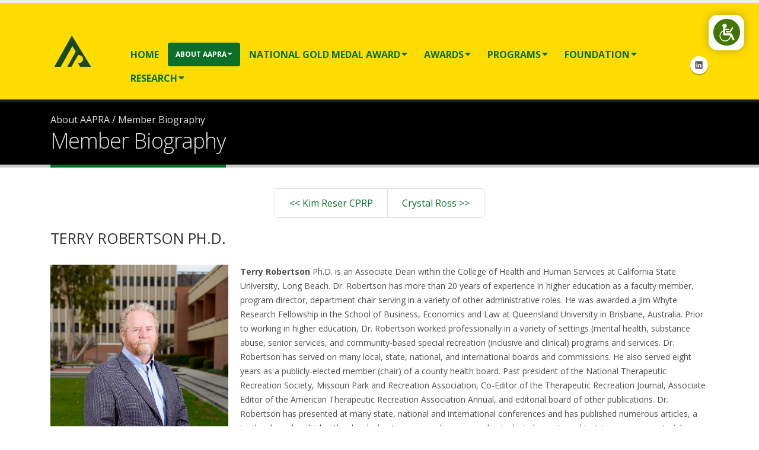

--- FILE ---
content_type: text/html; charset=utf-8
request_url: https://aapra.org/About-AAPRA/Member-Biography?Id=191
body_size: 15644
content:
<!DOCTYPE html>
<html  lang="en-US">
<head id="Head">     
          <!-- Google Tag Manager -->
          <script>(function(w,d,s,l,i){w[l]=w[l]||[];w[l].push({'gtm.start':
          new Date().getTime(),event:'gtm.js'});var f=d.getElementsByTagName(s)[0],
          j=d.createElement(s),dl=l!='dataLayer'?'&l='+l:'';j.async=true;j.src=
          'https://www.googletagmanager.com/gtm.js?id='+i+dl;f.parentNode.insertBefore(j,f);
          })(window,document,'script','dataLayer','GTM-5LDMVW2');</script>
          <!-- End Google Tag Manager -->
        <meta content="text/html; charset=UTF-8" http-equiv="Content-Type" /><title>
	American Academy for Park and Recreation Administration > About AAPRA > Member Biography
</title><meta id="MetaDescription" name="description" content="Established in 1980, the Academy was formed to advance knowledge related to the administration of recreation and parks; encourage scholarly efforts by both practitioners and educators to enhance the practice of park and recreation administration; promote broader public understanding of the importance of parks and recreation to the public good; and conduct research, publish scholarly papers and/or sponsor seminars related to the advancement of park and recreation administration." /><meta id="MetaKeywords" name="keywords" content="The Academy, AAPRA" /><meta id="MetaRobots" name="robots" content="INDEX, FOLLOW" /><link href="/Resources/Shared/stylesheets/dnndefault/7.0.0/default.css?cdv=193" type="text/css" rel="stylesheet"/><link href="/Resources/Search/SearchSkinObjectPreview.css?cdv=193" type="text/css" rel="stylesheet"/><link href="/Portals/_default/Skins/Porto/Innertwo.base.css?cdv=193" type="text/css" rel="stylesheet"/><link href="/DesktopModules/EasyDNNAccessibilityModule/Assets/CSS/View/accessibility.css?cdv=193" type="text/css" rel="stylesheet"/><link href="/Portals/_default/Skins/Porto/Innertwo.theme.css?cdv=193" type="text/css" rel="stylesheet"/><link href="/DesktopModules/EasyDNNAccessibilityModule/Assets/CSS/View/Options/optionsM2336.css?cdv=193" type="text/css" rel="stylesheet"/><script type="text/javascript" src="//maps.google.com/maps/api/js"></script><script src="/Resources/libraries/jQuery/03_05_01/jquery.js?cdv=193" type="text/javascript"></script><script src="/Resources/libraries/jQuery-Migrate/03_04_00/jquery-migrate.js?cdv=193" type="text/javascript"></script><script src="/Resources/libraries/jQuery-UI/01_13_02/jquery-ui.min.js?cdv=193" type="text/javascript"></script><!--[if IE 8 ]><script type="text/javascript">jQuery("html").addClass("ie ie8");</script><![endif]--><!--[if IE 9 ]><script type="text/javascript">jQuery("html").addClass("ie ie9");</script><![endif]--><!--[if IE]><link rel="stylesheet" type="text/css" href="/Portals/_default/Skins/Porto/Resources/css/ie.css" /><![endif]--><!--[if lte IE 8]><script src="/Portals/_default/Skins/Porto/Resources/js/respond.min.js"></script><script src="/Portals/_default/Skins/Porto/Resources/js/excanvas.min.js"></script><![endif]--><meta id="Porto_Viewport" name="viewport" content="width=device-width, initial-scale=1, minimum-scale=1 user-scalable=0" /><link rel='SHORTCUT ICON' href='/Portals/0/favicon.ico?ver=7sEYtvA_ZriRXhu3lCXDmw%3d%3d' type='image/x-icon' /></head>
<body id="Body" class="">     
					<!-- Google Tag Manager (noscript) --> 
					<noscript><iframe src="https://www.googletagmanager.com/ns.html?id=GTM-5LDMVW2"
					height="0" width="0" style="display:none;visibility:hidden"></iframe></noscript>
					<!-- End Google Tag Manager (noscript) -->
				

    <form method="post" action="/About-AAPRA/Member-Biography?Id=191" id="Form" enctype="multipart/form-data">
<div class="aspNetHidden">
<input type="hidden" name="__EVENTTARGET" id="__EVENTTARGET" value="" />
<input type="hidden" name="__EVENTARGUMENT" id="__EVENTARGUMENT" value="" />
<input type="hidden" name="__VIEWSTATE" id="__VIEWSTATE" value="sYAQFhdi5rbZYFaGigNbFK1laIapYT/1P1n2tAJP8n2d8OlCOFwBbO8sXUFjONgOOWEB4yK1rDSMNHsmLiJBwPJguVgfvpnqdE1W4g1AxY7YmbBI6V4ZhV5FatrwOno7LR8XNKFa4jb/lhshDM10p0Ty0O1gYBg8GhV1+nuchfVMfvBXc2BbRBya+4v+jmtpxS4Sb1cB5cFFu16CubDHSVhTSNOoi7ouyHsO6x+cWRPFy5g+vc62mUI62jULqB7TIzEAPw4E5aC8lLk29/9emOCyXrsfc9cf2dx5UeiI2xqco5VH/eFdQazYhjfqndjUIRmBAAuJ67mCUlDvKcBM4mhxu9Z1gwsUxAuKhd1X3efLUidqxr8HWM9h+ddPRQRMgeAySsqE96lcOrfnG3rb0zRF7fc16B1GzJ3elaVduKG2FnKwgIr/wi2wnjfkILIH3UpvdRo+4fcGydrzmTbtfrNH1l3z5AeBkShJTkQeW5XAnx5WcDAs5iYKUOPAH4QGeWTy2/XNy2QDFZN6HGivN1TgutTOXcUyrxBAIWJOMHgSrhrhGx/[base64]/kx3nBRyPf5/WnBkGNs3PL7wcQFb7/[base64]/Rwgv/Hu8AL00Pl7hj36zecdb2h7EviBY7Q6uKNBU2MEaOSEuqzkw/iUoOnwb2H2wdc59z3K7IVtae0QjSMCic9AbfEKLz3yA5Qcj8FjD7XAj0DGnjNzWDttd/TiB+UzgxKs71J0ZQwcPUlnvlHSZbr/[base64]/jqKY+wqqi+kOEYyRgbfd2vvmp/RahabFJ+0nJg9bNnJyYHLKRV/T9zvP33w7aUys5JlH0R19iA7gcme6O2LwK5PJWyD+y8nlfXxTg3Bw79k91gVeGMk4UGPsdE9KzzLmGrSOt8PqnNmA2h5fRqvGQXCRuCe5inniORPO6HNHh05WgetYfq29cZfes5ZFML0m4atMtQTnKSl3Jpviwiajr8rZnppoS2CguDgMpfBlQq2M/hlpdYj8qucPUf0frN7eROLj4a6xm9XWS6qNM1dWCceeh3LRdK3wrPmcrxiEb0QDAeiPBEAOdpQMZ5QME0TbpCizYtv5Ll+bUR2SgVBU9hB5ZvWdJvgB/xAp9OQaPREY0lil8NXlqWUP/zXVWh6TdPA+6eBmvzNIEXl1kW6DKkVqCXf1Q7kaCZJnWMGfvyCH+WZ+T8sWfrwIV8r5V5yzL0yxOKZH7d9gaClp8ReL5sGfzsnS0fHwimkNjFeYVfM2K03qsxqy81Xxn3nD3tjxOkAKnXja/Qn1E/RaYK5UNch+flCpL95KUqKBNMkJLBY+tgLPDQ9uOp4BqzZ7M9ozay9socHBcC6TITljRt7lBoqOlRJW/XklZkhrFnToH5GPXeFkgYaDhDBL0Y1Wp2t+viroj7O9GgRSaDPSb+lfxmULZufKeKs+3WWzCAYX0IFOgDggejJXxTyDzIABHnIYkDDEggQ8ccnj4jVU2Mry4adpnoxS22iiiu2jRCVqk6eUl/fJufRr3ZDI/qSu8eWrPzttxG+KFh+eCGDB8t1dD13A5C97Xlt9IOXE6P/agd7sajDekEndontWBH6WnWxO++cacooa9Asn3erdi9O+cNh5z6KXdrfFF+Sv/gN5OQWoEM9NSZjk1NTZNnJNmwBDjm2c1+eXyor8RF2KhbLqXHQ8hqDiX4l2bRL6NmnEAzFxysQWbPRTYe/lnFi+mMNNwJs9xXgSYCiJszjw1ZHxMFtYsZcOlleMK3wlJKD1U7aIjmkBP0vwAAWruahIPwEDq8vIbJHtigK7eAYXD1FbufPUsEKDZdkI5V5BT2F2GwF3ev96X9DtEK8MNa4MwJh/bUo2YgAGvtTFQrvn+42RFYt1G9G5S3I1B2lScgcrp65FK86nQvduYVOORuonEeKcUloS78jUn047aVGBEmT8xmpFKqihv5NWZMSY9d/XCFmEfqCSuUjS3zWhm+oK2E21Kga96wBrK8R1wKBQMBCyKMeSdtXh5h5vMI8Mz4nF4uUyZmLwe0VUXpxnwBVqcSmSKX6KRzSMzZBvJIC966naUwWrNCUn01MsepsyGkBONwzOm4hmeDJsL2XzgLKHWhEyoq0Fkof/jHtgT2UNIzFiMA25Fu1gnFxW9dvM6UBUYA9lJxku5FGQAcJUPCT2j+pXrL1BwBI/2UXWiLw/e9Yv2FxufGLIga0x6XgG+woaut4gXtNnPvddxuUKj3o70cUCephCzFzmpVkImf/yN+mfZzrA3Rr95HkJ19zgGO0UQxXoZ3I3oFduZf5Hz+oj6TG1XyH9R++ZM5CvIx/+kjhVuUL2OBmTF31ObWd9I6ECkNL6Gsb/[base64]/0bYdiwGQAfm3AUG9PYIJOKAIr9FBpqo9o2hs5A08XxR2z+boJQyjMAw==" />
</div>

<script type="text/javascript">
//<![CDATA[
var theForm = document.forms['Form'];
if (!theForm) {
    theForm = document.Form;
}
function __doPostBack(eventTarget, eventArgument) {
    if (!theForm.onsubmit || (theForm.onsubmit() != false)) {
        theForm.__EVENTTARGET.value = eventTarget;
        theForm.__EVENTARGUMENT.value = eventArgument;
        theForm.submit();
    }
}
//]]>
</script>


<script src="/WebResource.axd?d=pynGkmcFUV0rP9C7Koly3aMfViPMVjdemC9YZYBi5-cbgiaVwvvEk_RAkpM1&amp;t=638901392248157332" type="text/javascript"></script>


<script src="/ScriptResource.axd?d=NJmAwtEo3Ir17KXOrGEYWW-ePmC_ZCrYgSovQKYSMgblB9NHzekscT0kiiw1T7hlOuCsH8gnLrH9n6Hw2Wz9iSWGSuhACFg4Le49h-1SjmEC5k594QJgLgiwJbXyosCroonR7g2&amp;t=5c0e0825" type="text/javascript"></script>
<script src="/ScriptResource.axd?d=dwY9oWetJoIsys1MHZgVfo8JKMZcQciITdv9lrL269UT1Mq7RKmeX1WCxV8bqxORJTCICSt6zRb8oldTfOI1DvzT-nKkcr3h-XKd1yoUrPP9vIP1_AN7k5HFPqgZ2VweT5pKakemLVBkBg9Z0&amp;t=5c0e0825" type="text/javascript"></script>
<div class="aspNetHidden">

	<input type="hidden" name="__VIEWSTATEGENERATOR" id="__VIEWSTATEGENERATOR" value="CA0B0334" />
	<input type="hidden" name="__VIEWSTATEENCRYPTED" id="__VIEWSTATEENCRYPTED" value="" />
	<input type="hidden" name="__EVENTVALIDATION" id="__EVENTVALIDATION" value="szTe/hUr9XkmEjUOE/xkicdFapa0GFrVUH9KbfEJzrQcEoAI9Ly3b33dSGOJhjshAxv/Mv6gxPdZJ3OgC3uqrDS3UoKIzdlDFMMrbcmBPzomoWNG" />
</div><script src="/js/dnn.js?cdv=193" type="text/javascript"></script><script src="/js/dnn.modalpopup.js?cdv=193" type="text/javascript"></script><script src="/js/dnncore.js?cdv=193" type="text/javascript"></script><script src="/Resources/Search/SearchSkinObjectPreview.js?cdv=193" type="text/javascript"></script><script src="/DesktopModules/EasyDNNAccessibilityModule/Assets/JS/View/EDSAccessibilityModule.js?cdv=193" type="text/javascript"></script><script src="/js/dnn.servicesframework.js?cdv=193" type="text/javascript"></script><script src="/Portals/_default/Skins/Porto/Resources/Menu/menu.min.js?cdv=193" type="text/javascript"></script>
<script type="text/javascript">
//<![CDATA[
Sys.WebForms.PageRequestManager._initialize('ScriptManager', 'Form', [], [], [], 90, '');
//]]>
</script>

        
        
        <script type="text/javascript">jQuery(document).ready(function () { jQuery('#login').find('a').removeAttr('onclick'); });</script>
<link id="font" href="//fonts.googleapis.com/css?family=Open+Sans:300,400,600,700,800%7CShadows+Into+Light" rel="stylesheet" type="text/css">
<div class="wrapper" canvas="containers">
	<div class="body">
		<div id="SkipContent"></div>
		<div class="mini-widgets">
			<div class="container">
				<div class="row">
					<div class="col-md-4 text-left">
						<div id="dnn_HeaderLeftPane" class="DNNEmptyPane">
						</div>
					</div>
					<div class="col-md-4 text-center">
						<div id="dnn_HeaderCenterPane" class="DNNEmptyPane">
						</div>
					</div>
					<div class="col-md-4 text-right">
						<div id="dnn_HeaderRightPane" class="DNNEmptyPane">
						</div>
					</div>
				</div>
			</div>
		</div>
		
			<header class="flat-header" id="header">
				<div class="header-body">
					<div class="header-container container">
						<div class="header-row">
							<div class="header-column">
								<div class="header-row">
									<div class="logo">
										<a id="dnn_LOGO1_hypLogo" title="American Academy for Park and Recreation Administration" aria-label="American Academy for Park and Recreation Administration" href="https://aapra.org/"><img id="dnn_LOGO1_imgLogo" src="/Portals/0/AAPRA_LogoIcon_green75.png?ver=xNVkYCD6GklEcFsEA1p-Zw%3d%3d" alt="American Academy for Park and Recreation Administration" /></a>
									</div>
								</div>
							</div>
							<div class="header-column justify-content-end">
								<div class="header-row header-nav">
									<nav class="header-nav-top">
										<div class="gtranslator"></div>
										<div class="language">
											<div class="language-object" >


</div>
										</div>
										<div id="login">
											

<div id="dnn_dnnLogin_loginGroup" class="loginGroup">
    <a id="dnn_dnnLogin_enhancedLoginLink" class="LoginLink" rel="nofollow" onclick="return dnnModal.show(&#39;https://aapra.org/Login?returnurl=/About-AAPRA/Member-Biography?Id=191&amp;popUp=true&#39;,/*showReturn*/true,300,650,true,&#39;&#39;)" href="https://aapra.org/Login?returnurl=%2fAbout-AAPRA%2fMember-Biography%3fId%3d191">Login</a>
</div>
										</div>
									</nav>
									<div class="search">
										<div class="input-group">
											
										</div>
									</div>
								</div>
								<div class="header-row header-nav-main">
									<button type="button" class="btn mini-search" data-toggle="collapse" data-target=".search-block">
										<em class="fas fa-search"></em><span class="btn-text-indent">Search Button</span>
									</button>
									<div class="search-block collapse">
										
									</div>
									<button type="button" class="btn btn-responsive-nav btn-inverse" data-toggle="collapse" data-target=".nav-main-collapse" style="display: none;">
										<em class="fas fa-bars"></em><span class="btn-text-indent">Button</span>
									</button>
									<div class="header-nav-main-effect">
										<div class="navbar-collapse nav-main-collapse collapse">
											<nav class="nav-main mega-menu ddrmenu"><ul class="nav nav-pills nav-main" id="mainMenu">
    <li data-col="" class=" dropdown-full-color dropdown-primary"><a href="https://aapra.org/">Home</a></li>
    <li data-col="" class="dropdown active dropdown-full-color dropdown-primary"><a href="https://aapra.org/About-AAPRA" class="dropdown-toggle">About AAPRA</a><ul class="dropdown-menu">
        <li><a href="https://aapra.org/About-AAPRA/What-Is-the-Academy">What Is the Academy</a></li>
        <li class="dropdown-submenu"><a href="https://aapra.org/About-AAPRA/News-Announcements">News &amp; Announcements</a><ul class="dropdown-menu">
            <li><a href="https://aapra.org/About-AAPRA/News-Announcements/News-Archive">News Archive</a></li>
            <li><a href="https://aapra.org/About-AAPRA/News-Announcements/Photo-Gallery">Photo Gallery</a></li>
            <li><a href="https://aapra.org/About-AAPRA/News-Announcements/Career-Posting">Career Posting</a></li>
          </ul>
        </li>
        <li><a href="https://aapra.org/About-AAPRA/Member-Information">Member Information</a></li>
        <li class="dropdown-submenu"><a href="https://aapra.org/About-AAPRA/Current-Members">Current Members</a><ul class="dropdown-menu">
            <li><a href="https://aapra.org/About-AAPRA/Current-Members/Members-by-State">Members by State</a></li>
            <li><a href="https://aapra.org/About-AAPRA/Current-Members/Former-Members">Former Members</a></li>
          </ul>
        </li>
        <li><a href="https://aapra.org/About-AAPRA/Officers-and-Directors">Officers and Directors</a></li>
        <li><a href="https://aapra.org/About-AAPRA/Committees">Committees</a></li>
        <li><a href="/LinkClick.aspx?fileticket=42IIQD8cJ9E%3d&amp;tabid=182&amp;portalid=0" target="_blank">2022-2025 Impact Plan</a></li>
        <li><a href="https://aapra.org/About-AAPRA/Bylaws">Bylaws</a></li>
        <li><a href="https://aapra.org/About-AAPRA/Academys-History">Academy's History</a></li>
        <li><a href="https://aapra.org/About-AAPRA/Justice-Equity-Diversity-Inclusion">Justice Equity Diversity Inclusion</a></li>
      </ul>
    </li>
    <li data-col="" class="dropdown dropdown-full-color dropdown-primary"><a href="https://aapra.org/National-Gold-Medal-Award" class="dropdown-toggle">National Gold Medal Award</a><ul class="dropdown-menu">
        <li><a href="https://aapra.org/National-Gold-Medal-Award">About the National Gold Medal Award</a></li>
        <li><a href="https://aapra.org/National-Gold-Medal-Award/NEW-National-Gold-Medal-Award-Ambassadors">NEW National Gold Medal Award Ambassadors</a></li>
        <li><a href="https://aapra.org/National-Gold-Medal-Award/2020-2025-National-Gold-Medal-Recipients">2020 - 2025 National Gold Medal Recipients</a></li>
        <li><a href="/LinkClick.aspx?fileticket=mwCxJn95icU%3d&amp;tabid=144&amp;portalid=0" target="_blank">History National Gold Medal Recipients</a></li>
      </ul>
    </li>
    <li data-col="" class="dropdown dropdown-full-color dropdown-primary"><a href="https://aapra.org/Awards/Pugsley-Medal" class="dropdown-toggle">Awards</a><ul class="dropdown-menu">
        <li class="dropdown-submenu"><a href="https://aapra.org/Awards/Pugsley-Medal">Pugsley Medal</a><ul class="dropdown-menu">
            <li><a href="https://aapra.org/Awards/Pugsley-Medal/Pugsley-Medal-Recipients">Pugsley Medal Recipients</a></li>
          </ul>
        </li>
        <li><a href="https://aapra.org/Awards/Hall-of-Fame">Hall of Fame</a></li>
        <li class="dropdown-submenu"><a href="https://aapra.org/Awards/Best-Paper-Award">Best Paper Award</a><ul class="dropdown-menu">
            <li><a href="https://aapra.org/Awards/Best-Paper-Award/Best-Paper-Winners">Best Paper Winners</a></li>
          </ul>
        </li>
      </ul>
    </li>
    <li data-col="" class="dropdown dropdown-full-color dropdown-primary"><a href="https://aapra.org/Programs" class="dropdown-toggle">Programs</a><ul class="dropdown-menu">
        <li><a href="https://aapra.org/Programs/Conversations-That-Matter-Master-Classes">Conversations That Matter: Master Classes</a></li>
        <li><a href="https://aapra.org/Programs/Extern-Program">Extern Program</a></li>
        <li class="dropdown-submenu"><a href="https://aapra.org/Programs/Legends">Legends</a><ul class="dropdown-menu">
            <li><a href="https://aapra.org/Programs/Legends/Legends-Video-Library">Legends Video Library</a></li>
            <li><a href="https://aapra.org/Programs/Legends/Themed-Videos">Themed Videos</a></li>
          </ul>
        </li>
        <li><a href="https://aapra.org/Programs/Mentorship-Program">Mentorship Program</a></li>
        <li><a href="https://aapra.org/Programs/Journal-of-Park-and-Recreation-Administration">Journal of Park and Recreation Administration</a></li>
      </ul>
    </li>
    <li data-col="" class="dropdown dropdown-full-color dropdown-primary"><a href="https://aapra.org/Foundation" class="dropdown-toggle">Foundation</a><ul class="dropdown-menu">
        <li><a href="https://aapra.org/Foundation/Foundation-Board">Foundation Board</a></li>
        <li><a href="https://aapra.org/Foundation/Foundation-Bylaws">Foundation Bylaws</a></li>
        <li><a href="https://aapra.org/Foundation/Foundation-Scholarships">Foundation Scholarships</a></li>
      </ul>
    </li>
    <li data-col="" class="dropdown dropdown-full-color dropdown-primary"><a href="https://aapra.org/Research/Research-for-the-Profession" class="dropdown-toggle">Research</a><ul class="dropdown-menu">
        <li><a href="https://aapra.org/Research/Research-for-the-Profession">Research for the Profession</a></li>
      </ul>
    </li>
  </ul></nav>
										</div>
									</div>
									<div class="social-icons">
										<ul class="social-icons new"><li class="linkedin"><a href="https://www.linkedin.com/company/74925926/admin/" target="_blank" title="Linkedin">Linkedin Icon</a></li>
</ul>
									</div>
								</div>
							</div>
						</div>
					</div>
				</div>
			</header>
		
		
		
		
		
		
		
		
		
		<div role="main" class="main">
			
			
				<section class="page-top basic">
					<div class="page-top-info container">
						<div class="row">
							<div class="col-md-12">
								<ul class="breadcrumb">
									<li>
										<span id="dnn_dnnBreadcrumb2_lblBreadCrumb" itemprop="breadcrumb" itemscope="" itemtype="https://schema.org/breadcrumb"><span itemscope itemtype="http://schema.org/BreadcrumbList"><span itemprop="itemListElement" itemscope itemtype="http://schema.org/ListItem"><a href="https://aapra.org/About-AAPRA" class=" " itemprop="item"><span itemprop="name">About AAPRA</span></a><meta itemprop="position" content="1" /></span> / <span itemprop="itemListElement" itemscope itemtype="http://schema.org/ListItem"><a href="https://aapra.org/About-AAPRA/Member-Biography" class=" " itemprop="item"><span itemprop="name">Member Biography</span></a><meta itemprop="position" content="2" /></span></span></span>
									</li>
								</ul>
							</div>
						</div>
						<div class="row">
							<div class="col-md-12">
								<h1>Member Biography</h1>
							</div>
						</div>
					</div>
				</section>
			
			<div id="dnn_ContentPaneFull" class="DNNEmptyPane">
			</div>
			<div class="container">
				<div class="row">
					<div class="col-md-12">
						<div id="dnn_contentPane">
						<div class="DnnModule DnnModule-DNN_HTML DnnModule-1244"><a name="1244"></a></div><div class="DnnModule DnnModule-EasyDNNAccessibilityModule DnnModule-2336"><a name="2336"></a><div id="dnn_ctr2336_ContentPane">
<!-- Start_Module_2336 --><div id="dnn_ctr2336_ModuleContent" class="DNNModuleContent ModEasyDNNAccessibilityModuleC">
	<div class="edsA_widget edsa_iconSizeS edsA_widgetTopRight edsA_widgetTopRightSM edsA_widgetCompact EasyDNNAccessibilityModule_2336" style="display:none">
							<header class="edsA_widgetHeader">
								<button type="button" class="edsA_propertiesToggle" aria-label="Open/Close Accessibility Options" aria-expanded="false" aria-controls="edsA_properties"><span>Accessibility</span></button>
								
							</header>
							<div id="edsA_properties" class="edsA_properties">
<div class="edsA_fieldsetWrapper">
	<button type="button" class="edsA_fieldTriger eds_fieldButton edsA_fontSizeField" aria-label="Font Size" aria-expanded="false" aria-controls="fieldset_fontSize" aria-describedby="font-size-tooltip"><span class="sr-only">Open Font Size</span></button>
	<fieldset class="edsA_fontSizeField edsA_fieldsetSeparator">
		<legend role="tooltip" class="edsA_fieldTooltip" id="font-size-tooltip">Font size</legend>
		<div class="edsA_rbSlider eds_fieldPopUp edsAM__fontSize" hidden="">
			<input type="radio" id="fontSizeSmall" name="fontSize" value="edsA_fontSizeS" aria-hidden="true" >
			<label for="fontSizeSmall">S</label>
			<input type="radio" id="fontSizeNormal" name="fontSize" value="edsA_fontSizeNormal" aria-hidden="true"  checked="checked">
			<label for="fontSizeNormal">Normal</label>
			<input type="radio" id="fontSizeL" name="fontSize" value="edsA_fontSizeL" aria-hidden="true" >
			<label for="fontSizeL">L</label>
			<input type="radio" id="fontSizeXL" name="fontSize" value="edsA_fontSizeXL" aria-hidden="true" >
			<label for="fontSizeXL">XL</label>
			<input type="radio" id="fontSizeXXL" name="fontSize" value="edsA_fontSizeXXL" aria-hidden="true" >
			<label for="fontSizeXXL">XXL</label>
		</div>
	</fieldset>
</div>

<div class="edsA_fieldsetWrapper">
	<button type="button" class="edsA_fieldTriger eds_fieldButton edsA_lineHeightField" aria-label="Line Spacing" aria-expanded="false" aria-controls="fieldset_lineSpacing" aria-describedby="line-spacing-tooltip"><span class="sr-only">Open Line Spacing</span></button>
	<fieldset id="fieldset_lineSpacing" class="edsA_lineHeightField edsA_fieldsetSeparator">
		<legend role="tooltip" class="edsA_fieldTooltip" id="line-spacing-tooltip">Line Spacing</legend>
		<div class="edsA_rbSlider eds_fieldPopUp edsAM__lineSpacing" hidden="">
			<input type="radio" id="lineHeightNormal" name="lineHeight" value="lineHeightNormal" aria-hidden="true"  checked="checked" >
			<label for="lineHeightNormal">Normal</label>
			<input type="radio" id="lineHeightL" name="lineHeight" value="edsA_lineHeight1" aria-hidden="true" >
			<label for="lineHeightL">L</label>
			<input type="radio" id="lineHeightXL" name="lineHeight" value="edsA_lineHeight2" aria-hidden="true" >
			<label for="lineHeightXL">XL</label>
		</div>
	</fieldset>
</div>


<div class="edsA_fieldsetWrapper">
	<button type="button" class="edsA_fieldTriger eds_fieldButton edsA_letterSpacingField" aria-label="Letter Spacing" aria-expanded="false" aria-controls="fieldset_letterSpacing" aria-describedby="letter-spacing-tooltip"><span class="sr-only">Open Letter Spacing</span></button>
	<fieldset id="fieldset_letterSpacing" class="edsA_letterSpacingField edsA_fieldsetSeparator">
		<legend role="tooltip" class="edsA_fieldTooltip" id="letter-spacing-tooltip" class="edsA_listItemTitle">Letter Spacing</legend>
		<div class="edsA_rbSlider eds_fieldPopUp edsAM__letterSpacing" hidden="">
			<input type="radio" id="letterSpacingNormal" name="letterSpacing" value="edsA_letterSpacingNormal" aria-hidden="true"  checked="checked">
			<label for="letterSpacingNormal">Normal</label>
			<input type="radio" id="letterSpacingL" name="letterSpacing" value="edsA_letterSpacing1" aria-hidden="true" >
			<label for="letterSpacingL">L</label>
			<input type="radio" id="letterSpacingXL" name="letterSpacing" value="edsA_letterSpacing2" aria-hidden="true" >
			<label for="letterSpacingXL">XL</label>
		</div>
	</fieldset>
</div>

<div class="edsA_fieldsetWrapper">
	<fieldset class="edsA_dyslexicField edsA_fieldsetSwitch">
		<div class="edsA_switchBox">
			<input type="checkbox" id="dyslexieFont_2336" class="edsAM__dyslexieFont"  name="dyslexieFont" aria-hidden="true" >
			<label class="edsA_label eds_fieldButton edsA_dyslexicField" for="dyslexieFont_2336"><span class="edsA_fieldTooltip" role="tooltip">Dyslexic font<span></label>
		</div>
	</fieldset>
</div>

<div class="edsA_fieldsetWrapper">
	<fieldset class="edsA_grayscaleField edsA_fieldsetSwitch">
		<div class="edsA_switchBox">
			<input type="checkbox" id="grayscale_2336" class="edsAM__grayscale" name="grayscale" aria-hidden="true" >
			<label class="edsA_label eds_fieldButton edsA_grayscaleField" for="grayscale_2336"><span class="edsA_fieldTooltip" role="tooltip">Grayscale</span></label>
		</div>
	</fieldset>
</div>

<div class="edsA_fieldsetWrapper">
	<fieldset class="edsA_contrastField edsA_fieldsetSwitch">
		<div class="edsA_switchBox">
			<input type="checkbox" id="contrast_2336" class="edsAM__contrast"  name="contrast" aria-hidden="true" >
			<label class="edsA_label eds_fieldButton edsA_contrastField" for="contrast_2336"><span class="edsA_fieldTooltip" role="tooltip">Contrast</span></label>
		</div>
	</fieldset>
</div>

<div class="edsA_fieldsetWrapper">
	<fieldset class="edsA_negativField edsA_fieldsetSwitch">
		<div class="edsA_switchBox">
			<input type="checkbox" id="negativ_2336" class="edsAM__negativ" name="negativ" aria-hidden="true" >
			<label class="edsA_label eds_fieldButton edsA_negativField" for="negativ_2336"><span class="edsA_fieldTooltip" role="tooltip">Negativ</span></label>
		</div>
	</fieldset>
</div>

<div class="edsA_fieldsetWrapper">
	<fieldset class="edsA_aUnderlinedField edsA_fieldsetSwitch">
		<div class="edsA_switchBox">
			<input type="checkbox" id="underlinedLinks_2336" class="edsAM__underlinedLinks" name="aUnderlined" aria-hidden="true" >
			<label class="edsA_label eds_fieldButton edsA_aUnderlinedField" for="underlinedLinks_2336"><span class="edsA_fieldTooltip" role="tooltip">Underlined Links</span></label>
		</div>
	</fieldset>
</div>

<div class="edsA_fieldsetWrapper">
	<fieldset class="edsA_aHighlightField edsA_fieldsetSwitch">
		<div class="edsA_switchBox">
			<input type="checkbox" id="highlightLinks_2336" class="edsAM__highlightLinks" name="aHighlight" aria-hidden="true" >
			<label class="edsA_label eds_fieldButton edsA_aHighlightField" for="highlightLinks_2336"><span class="edsA_fieldTooltip" role="tooltip">Highlight Links</span></label>
		</div>
	</fieldset>
</div>

<div class="edsA_fieldsetWrapper">
	<fieldset class="edsA_grayscaleImgField edsA_fieldsetSwitch">
		<div class="edsA_switchBox">
			<input type="checkbox" id="grayscaleImages_2336" class="edsAM__grayscaleImages" name="grayscaleImg" aria-hidden="true" >
			<label class="edsA_label eds_fieldButton edsA_grayscaleImgField" for="grayscaleImages_2336"><span class="edsA_fieldTooltip" role="tooltip">Grayscale Images</span></label>
		</div>
	</fieldset>
</div>

<div class="edsA_fieldsetWrapper">
	<fieldset class="edsA_blackAndWhiteField edsA_fieldsetSwitch">
		<div class="edsA_switchBox">
			<input type="checkbox" id="blackAndWhite_2336" class="edsAM__blackAndWhite"  name="blackAndWhite" aria-hidden="true" >
			<label class="edsA_label eds_fieldButton edsA_blackAndWhiteField" for="blackAndWhite_2336" ><span class="edsA_fieldTooltip" role="tooltip">Black And White</span></label>
		</div>
	</fieldset>
</div>

<div class="edsA_compactButtonReset">
									<button type="button" class="edsA_widgetButton edsA_resetChanges" aria-label="Reset"><span class="edsA_fieldTooltip" role="tooltip">Reset</span></button>
									<button type="button" class="edsA_widgetButton edsA_closeWidget" aria-label="Close"><span class="edsA_fieldTooltip" role="tooltip">Close</span></button>
								</div>
							</div>
						</div>

<script type="text/javascript">$('html').addClass(''); $('.EasyDNNAccessibilityModule_2336').prependTo('body'); $(document).ready(function () {
$('.EasyDNNAccessibilityModule_2336').show();  $('.EasyDNNAccessibilityModule_2336').EasyDNNAccessibilityModule('cookie','0','180','2336');})</script>


</div><!-- End_Module_2336 --></div>
</div><div class="DnnModule DnnModule-RedBarnAapraMemberItem DnnModule-1247"><a name="1247"></a><div id="dnn_ctr1247_ContentPane"><!-- Start_Module_1247 --><div id="dnn_ctr1247_ModuleContent" class="DNNModuleContent ModRedBarnAapraMemberItemC">
	
<div class="row" style="margin: auto; text-align:center;">
    <ul class="pagination pagination-lg" style="display:inline-block; text-align:center;margin: auto; ">
	<li id="dnn_ctr1247_RedBarnAapraMemberItem_liPrior" class="page-item">
		<a href="https://aapra.org/About-AAPRA/Member-Biography?Id=287" id="dnn_ctr1247_RedBarnAapraMemberItem_linkPrior" class="page-link" style="font-size: 1.00rem;">&lt;&lt; Kim  Reser CPRP </a>
	</li>

	<li id="dnn_ctr1247_RedBarnAapraMemberItem_liNext" class="page-item">
		<a href="https://aapra.org/About-AAPRA/Member-Biography?Id=278" id="dnn_ctr1247_RedBarnAapraMemberItem_linkNext" class="page-link" style="font-size: 1.00rem;">Crystal Ross &gt;&gt;</a>
	</li>
</ul>
	
</div>
<br />
<h3 id="dnn_ctr1247_RedBarnAapraMemberItem_divPersonName">Terry Robertson Ph.D.</h3>

<div class="row">
    <div class="col-md-12">
        <img src="https://aapra.org/Portals/0/Images/MembershipDirectory\Robertson Terry Pic.jpg" id="dnn_ctr1247_RedBarnAapraMemberItem_imgPhoto" style="width: 300px; margin-right: 20px;" data-appear-animation="rotateInDownLeft" class="pull-left" />
        <span id="dnn_ctr1247_RedBarnAapraMemberItem_spanBio"><p><strong>Terry Robertson</strong> Ph.D. is an Associate Dean within the College of Health and Human Services at California State University, Long Beach. Dr. Robertson has more than 20 years of experience in higher education as a faculty member, program director, department chair serving in a variety of other administrative roles. He was awarded a Jim Whyte Research Fellowship in the School of Business, Economics and Law at Queensland University in Brisbane, Australia. Prior to working in higher education, Dr. Robertson worked professionally in a variety of settings (mental health, substance abuse, senior services, and community-based special recreation (inclusive and clinical) programs and services. Dr. Robertson has served on many local, state, national, and international boards and commissions. He also served eight years as a publicly-elected member (chair) of a county health board. Past president of the National Therapeutic Recreation Society, Missouri Park and Recreation Association, Co-Editor of the Therapeutic Recreation Journal, Associate Editor of the American Therapeutic Recreation Association Annual, and editorial board of other publications. Dr. Robertson has presented at many state, national and international conferences and has published numerous articles, a textbook, and multiple other book chapters, research monographs, technical reports and training program materials. [current as of September 2018]</p></span>
    </div>
</div>
<hr />

</div><!-- End_Module_1247 --></div>
</div></div>
					</div>
				</div>
			</div>
			<div id="dnn_TopPaneFull" class="DNNEmptyPane">
			</div>
			<div id="dnn_TopUpperPaneFull" class="DNNEmptyPane">
			</div>
			<div class="container">
				<div class="row">
					<div class="col-md-12">
						<div id="dnn_TopPane" class="DNNEmptyPane">
						</div>
					</div>
				</div>
			</div>
			<div id="dnn_TopLowerPaneFull" class="DNNEmptyPane">
			</div>
			<div class="container">
				<div class="row">
					<div class="col-md-3">
						<div id="dnn_TopLeftSidebar" class="DNNEmptyPane">
						</div>
					</div>
					<div class="col-md-9">
						<div id="dnn_TopLeftSidebarOuter" class="DNNEmptyPane">
						</div>
					</div>
				</div>
				<div class="row">
					<div class="col-md-9">
						<div id="dnn_TopRightSidebarOuter" class="DNNEmptyPane">
						</div>
					</div>
					<div class="col-md-3">
						<div id="dnn_TopRightSidebar" class="DNNEmptyPane">
						</div>
					</div>
				</div>
				<div class="row">
					<div class="col-md-3">
						<div id="dnn_TopLeftOuter" class="DNNEmptyPane">
						</div>
					</div>
					<div class="col-md-3">
						<div id="dnn_TopLeftInner" class="DNNEmptyPane">
						</div>
					</div>
					<div class="col-md-3">
						<div id="dnn_TopRightInner" class="DNNEmptyPane">
						</div>
					</div>
					<div class="col-md-3">
						<div id="dnn_TopRightOuter" class="DNNEmptyPane">
						</div>
					</div>
				</div>
				<div class="row">
					<div class="col-md-4">
						<div id="dnn_TopLeftPane" class="DNNEmptyPane">
						</div>
					</div>
					<div class="col-md-4">
						<div id="dnn_TopMiddlePane" class="DNNEmptyPane">
						</div>
					</div>
					<div class="col-md-4">
						<div id="dnn_TopRightPane" class="DNNEmptyPane">
						</div>
					</div>
				</div>
			</div>
			<div id="dnn_MiddlePaneFull" class="DNNEmptyPane">
			</div>
			<div class="container">
				<div class="row">
					<div class="col-md-12">
						<div id="dnn_MiddlePane" class="DNNEmptyPane">
						</div>
					</div>
				</div>
				<div class="row">
					<div class="col-md-3">
						<div id="dnn_LeftShortPane" class="DNNEmptyPane">
						</div>
					</div>
					<div class="col-md-6">
						<div id="dnn_CenterPane" class="DNNEmptyPane">
						</div>
					</div>
					<div class="col-md-3">
						<div id="dnn_RightShortPane" class="DNNEmptyPane">
						</div>
					</div>
				</div>
				<div class="row">
					<div class="col-md-8">
						<div id="dnn_RightSidebarOuter" class="DNNEmptyPane">
						</div>
					</div>
					<div class="col-md-4">
						<div id="dnn_RightSidebar" class="DNNEmptyPane">
						</div>
					</div>
				</div>
				<div class="row">
					<div class="col-md-4">
						<div id="dnn_LeftSidebar" class="DNNEmptyPane">
						</div>
					</div>
					<div class="col-md-8">
						<div id="dnn_LeftSidebarOuter" class="DNNEmptyPane">
						</div>
					</div>
				</div>
				<div class="row">
					<div class="col-md-6">
						<div id="dnn_LeftPane" class="DNNEmptyPane">
						</div>
					</div>
					<div class="col-md-6">
						<div id="dnn_RightPane" class="DNNEmptyPane">
						</div>
					</div>
				</div>
				<div class="row">
					<div class="col-md-4">
						<div id="dnn_BottomLeftPane" class="DNNEmptyPane">
						</div>
					</div>
					<div class="col-md-4">
						<div id="dnn_BottomCenterPane" class="DNNEmptyPane">
						</div>
					</div>
					<div class="col-md-4">
						<div id="dnn_BottomRightPane" class="DNNEmptyPane">
						</div>
					</div>
				</div>
				<div class="row">
					<div class="col-md-12">
						<div id="dnn_ContentLowerPane" class="DNNEmptyPane">
						</div>
					</div>
				</div>
				<div class="row">
					<div class="col-md-12">
						<div id="dnn_BottomPane" class="DNNEmptyPane">
						</div>
					</div>
				</div>
			</div>
		</div>
		<div id="dnn_BottomPaneFull" class="DNNEmptyPane">
		</div>
		<footer id="footer">
			<div class="container">
				<div class="row">
					<div class="col-md-12">
						<div id="dnn_FooterTop" class="DNNEmptyPane">
						</div>
					</div>
				</div>
				<div class="row">
					<div class="col-md-6">
						<div id="dnn_FooterLeft" class="DNNEmptyPane">
						</div>
					</div>
					<div class="col-md-6">
						<div id="dnn_FooterRight" class="DNNEmptyPane">
						</div>
					</div>
				</div>
				<div class="row">
					<div class="col-md-4">
						<div id="dnn_FooterLeftPane" class="DNNEmptyPane">
						</div>
					</div>
					<div class="col-md-4">
						<div id="dnn_FooterCenterPane" class="DNNEmptyPane">
						</div>
					</div>
					<div class="col-md-4">
						<div id="dnn_FooterRightPane" class="DNNEmptyPane">
						</div>
					</div>
				</div>
				<div class="row">
					<div class="col-md-3">
						<div id="dnn_FooterLeftOuter">
						<div class="DnnModule DnnModule-DNN_HTML DnnModule-1180"><a name="1180"></a>
<div class="heading heading-primary heading-border heading-bottom-border">
    <h3>
        <span id="dnn_ctr1180_dnnTITLE_titleLabel" class="Head">Our Story</span>



    </h3>
</div>
<div id="dnn_ctr1180_ContentPane">
<!-- Start_Module_1180 --><div id="dnn_ctr1180_ModuleContent" class="DNNModuleContent ModDNNHTMLC">
	<div id="dnn_ctr1180_HtmlModule_lblContent" class="Normal">
	<p>Established in 1980, the Academy was formed to advance knowledge related to the administration of recreation and parks; encourage scholarly efforts by both practitioners and educators to enhance the practice of park and recreation administration; promote broader public understanding of the importance of parks and recreation to the public good; and conduct research, publish scholarly papers and/or sponsor seminars related to the advancement of park and recreation administration.</p>

</div>

</div><!-- End_Module_1180 --></div>
<div class="clearfix">
</div>
</div><div class="DnnModule DnnModule-DNN_HTML DnnModule-1251"><a name="1251"></a>
<div class="heading heading-primary heading-border heading-bottom-border">
    <h3>
        <span id="dnn_ctr1251_dnnTITLE_titleLabel" class="Head">Our Story</span>



    </h3>
</div>
<div id="dnn_ctr1251_ContentPane">
<!-- Start_Module_1251 --><div id="dnn_ctr1251_ModuleContent" class="DNNModuleContent ModDNNHTMLC">
	<div id="dnn_ctr1251_HtmlModule_lblContent" class="Normal">
	<p style="color: white">Established in 1980, the Academy was formed to advance knowledge related to the administration of recreation and parks; encourage scholarly efforts by both practitioners and educators to enhance the practice of park and recreation administration; promote broader public understanding of the importance of parks and recreation to the public good; and conduct research, publish scholarly papers and/or sponsor seminars related to the advancement of park and recreation administration.</p>

</div>

</div><!-- End_Module_1251 --></div>
<div class="clearfix">
</div>
</div></div>
					</div>
					<div class="col-md-3">
						<div id="dnn_FooterLeftInner">
						<div class="DnnModule DnnModule-DNN_HTML DnnModule-1192"><a name="1192"></a>
<div class="heading heading-primary heading-border heading-bottom-border">
    <h3>
        <span id="dnn_ctr1192_dnnTITLE_titleLabel" class="Head">Publications</span>



    </h3>
</div>
<div id="dnn_ctr1192_ContentPane">
<!-- Start_Module_1192 --><div id="dnn_ctr1192_ModuleContent" class="DNNModuleContent ModDNNHTMLC">
	<div id="dnn_ctr1192_HtmlModule_lblContent" class="Normal">
	<p><img alt="" src="/portals/0/Programs/Journal.jpg?ver=K9oAHOWHLBzhiHflTqHMVA%3d%3d" style="float:left; height:150px; margin:5px 15px; width:100px" title="" /><a href="/Programs/Journal-of-Park-and-Recreation-Administration">Journal of Park and Recreation Administration</a><br />
<em>Featuring significant research in the parks and recreation field</em></p>

</div>

</div><!-- End_Module_1192 --></div>
<div class="clearfix">
</div>
</div><div class="DnnModule DnnModule-DNN_HTML DnnModule-1249"><a name="1249"></a>
<div class="heading heading-primary heading-border heading-bottom-border">
    <h3>
        <span id="dnn_ctr1249_dnnTITLE_titleLabel" class="Head">Publications</span>



    </h3>
</div>
<div id="dnn_ctr1249_ContentPane">
<!-- Start_Module_1249 --><div id="dnn_ctr1249_ModuleContent" class="DNNModuleContent ModDNNHTMLC">
	<div id="dnn_ctr1249_HtmlModule_lblContent" class="Normal">
	<p style="color:white"><img alt="" src="/portals/0/Programs/Journal.jpg?ver=K9oAHOWHLBzhiHflTqHMVA%3d%3d" style="float:left; height:150px; margin:5px 15px; width:100px" title="" /><a href="/Programs/Journal-of-Park-and-Recreation-Administration">Journal of Park and Recreation Administration</a><br /><br />
<em>Featuring significant research in the parks and recreation field</em></p>

</div>

</div><!-- End_Module_1249 --></div>
<div class="clearfix">
</div>
</div></div>
					</div>
					<div class="col-md-3">
						<div id="dnn_FooterRightInner">
						<div class="DnnModule DnnModule-DNN_HTML DnnModule-1182"><a name="1182"></a>
<div class="heading heading-primary heading-border heading-bottom-border">
    <h3>
        <span id="dnn_ctr1182_dnnTITLE_titleLabel" class="Head">Contact Us</span>



    </h3>
</div>
<div id="dnn_ctr1182_ContentPane">
<!-- Start_Module_1182 --><div id="dnn_ctr1182_ModuleContent" class="DNNModuleContent ModDNNHTMLC">
	<div id="dnn_ctr1182_HtmlModule_lblContent" class="Normal">
	<p>American Academy for Park and Recreation Administration<br />
1401 Marvin Rd NE<br />
STE 307, #552<br />
Lacey, WA 98516<br />
<a href="mailto:info@aapra.org">info@aapra.org</a><br />
(206) 823-3164</p>

</div>

</div><!-- End_Module_1182 --></div>
<div class="clearfix">
</div>
</div><div class="DnnModule DnnModule-DNN_HTML DnnModule-1250"><a name="1250"></a>
<div class="heading heading-primary heading-border heading-bottom-border">
    <h3>
        <span id="dnn_ctr1250_dnnTITLE_titleLabel" class="Head">Contact Us</span>



    </h3>
</div>
<div id="dnn_ctr1250_ContentPane">
<!-- Start_Module_1250 --><div id="dnn_ctr1250_ModuleContent" class="DNNModuleContent ModDNNHTMLC">
	<div id="dnn_ctr1250_HtmlModule_lblContent" class="Normal">
	<p><span style="color:#ffffff">American Academy for Park and Recreation Administration<br />
700 Sleater-Kinney Rd SE<br />
STE B 578<br />
Lacey WA, 98503</span><br />
<a href="mailto:info@aapra.org"><span style="color:#ffffff">info@aapra.org</span></a><br />
<span style="color:#ffffff">(206) 823-3164</span></p>

<p><span style="color:#ffffff">We strive to reply to emails and phone messages within 1 business day or sooner.</span></p>

<p><a href="https://www.linkedin.com/company/american-academy-of-park-and-recreation-administration/?viewAsMember=true" target="_blank"><img alt="" src="/portals/0/icons8-linkedin-100.png" style="height:75px; width:75px" title="" /></a><a href="https://www.flickr.com/photos/137439097@N04/" target="_blank"><img alt="" src="/portals/0/icons8-flickr-100.png" style="height:75px; width:75px" title="" /></a><a href="https://www.youtube.com/@americanacademyaapra6847" target="_blank"><img alt="" src="/portals/0/icons8-youtube-100.png?ver=qK5J_6sF9ysZqJc3g-7CSQ%3d%3d" style="height:75px; width:75px" title="" /></a></p>

<div>&nbsp;</div>

<div>&nbsp;</div>

<div><span style="font-size:x-small">Icons made by&nbsp;<a href="http://icons8.com" target="_blank">icons8.com</a></span></div>

</div>

</div><!-- End_Module_1250 --></div>
<div class="clearfix">
</div>
</div></div>
					</div>
					<div class="col-md-3">
						<div id="dnn_FooterRightOuter">
						<div class="DnnModule DnnModule-DNN_HTML DnnModule-1278"><a name="1278"></a>
<div class="heading heading-primary heading-border heading-bottom-border">
    <h3>
        <span id="dnn_ctr1278_dnnTITLE_titleLabel" class="Head">PAYMENTS</span>



    </h3>
</div>
<div id="dnn_ctr1278_ContentPane">
<!-- Start_Module_1278 --><div id="dnn_ctr1278_ModuleContent" class="DNNModuleContent ModDNNHTMLC">
	<div id="dnn_ctr1278_HtmlModule_lblContent" class="Normal">
	<p><a class="btn btn-lg btn-primary" href="https://secure.affinipay.com/pages/aapra/payments" target="_blank">AAPRA Payment Portal</a><br />
&nbsp;</p>

<p><a class="btn btn-lg btn-primary" href="https://secure.affinipay.com/pages/aipe/payments" target="_blank">Foundation Payment Portal</a></p>

</div>

</div><!-- End_Module_1278 --></div>
<div class="clearfix">
</div>
</div></div>
					</div>
				</div>
				<div class="row">
					<div class="col-md-12">
						<div id="dnn_FooterBottom" class="DNNEmptyPane">
						</div>
					</div>
				</div>
			</div>
			<div class="footer-copyright">
				<div class="container">
					<div class="row">
						<div class="col-md-12">
							<span class="copyright">&copy;</span>
							<span id="dnn_dnnCopyright_lblCopyright" class="copyright">Copyright 2026 by The American Academy for Park and Recreation Administration</span>

							<a id="dnn_dnnTerms_hypTerms" class="terms" rel="nofollow" href="https://aapra.org/Terms">Terms Of Use</a>
							<a id="dnn_dnnPrivacy_hypPrivacy" class="privacy" rel="nofollow" href="https://aapra.org/Privacy">Privacy Statement</a>
						</div>
					</div>
				</div>
			</div>
		</footer>
		
		<div class="layout_trigger">
		</div>
	</div>
</div>

<script type="text/javascript">jQuery('#login').find('a').removeAttr('onclick'); jQuery('#login').children('a').removeAttr('onclick');</script>
        <input name="ScrollTop" type="hidden" id="ScrollTop" />
        <input name="__dnnVariable" type="hidden" id="__dnnVariable" autocomplete="off" value="`{`__scdoff`:`1`,`sf_siteRoot`:`/`,`sf_tabId`:`180`}" />
        <input name="__RequestVerificationToken" type="hidden" value="erRAMrNqgvRtjZxTuWStNX3Tk0dngEvp3uMf9LPmABaKtouIH55WGgIfst2XsOufeTee8A2" /><script src="/Portals/_default/Skins/Porto/Innertwo.base.js?cdv=193" type="text/javascript"></script><script src="/Portals/_default/Skins/Porto/Innertwo.js?cdv=193" type="text/javascript"></script>
    </form>
    <!--CDF(Javascript|/js/dnncore.js?cdv=193|DnnBodyProvider|100)--><!--CDF(Javascript|/js/dnn.modalpopup.js?cdv=193|DnnBodyProvider|50)--><!--CDF(Css|/Resources/Shared/stylesheets/dnndefault/7.0.0/default.css?cdv=193|DnnPageHeaderProvider|5)--><!--CDF(Css|/Portals/_default/Skins/Porto/Innertwo.base.css?cdv=193|DnnPageHeaderProvider|99)--><!--CDF(Javascript|/Portals/_default/Skins/Porto/Innertwo.base.js?cdv=193|DnnFormBottomProvider|100)--><!--CDF(Css|/Portals/_default/Skins/Porto/Innertwo.theme.css?cdv=193|DnnPageHeaderProvider|101)--><!--CDF(Javascript|/Portals/_default/Skins/Porto/Innertwo.js?cdv=193|DnnFormBottomProvider|102)--><!--CDF(Css|/Resources/Search/SearchSkinObjectPreview.css?cdv=193|DnnPageHeaderProvider|10)--><!--CDF(Javascript|/Resources/Search/SearchSkinObjectPreview.js?cdv=193|DnnBodyProvider|100)--><!--CDF(Css|/Resources/Search/SearchSkinObjectPreview.css?cdv=193|DnnPageHeaderProvider|10)--><!--CDF(Javascript|/Resources/Search/SearchSkinObjectPreview.js?cdv=193|DnnBodyProvider|100)--><!--CDF(Css|/Resources/Search/SearchSkinObjectPreview.css?cdv=193|DnnPageHeaderProvider|10)--><!--CDF(Javascript|/Resources/Search/SearchSkinObjectPreview.js?cdv=193|DnnBodyProvider|100)--><!--CDF(Css|/Resources/Search/SearchSkinObjectPreview.css?cdv=193|DnnPageHeaderProvider|10)--><!--CDF(Javascript|/Resources/Search/SearchSkinObjectPreview.js?cdv=193|DnnBodyProvider|100)--><!--CDF(Css|/Resources/Search/SearchSkinObjectPreview.css?cdv=193|DnnPageHeaderProvider|10)--><!--CDF(Javascript|/Resources/Search/SearchSkinObjectPreview.js?cdv=193|DnnBodyProvider|100)--><!--CDF(Css|/Resources/Search/SearchSkinObjectPreview.css?cdv=193|DnnPageHeaderProvider|10)--><!--CDF(Javascript|/Resources/Search/SearchSkinObjectPreview.js?cdv=193|DnnBodyProvider|100)--><!--CDF(Css|/Resources/Search/SearchSkinObjectPreview.css?cdv=193|DnnPageHeaderProvider|10)--><!--CDF(Javascript|/Resources/Search/SearchSkinObjectPreview.js?cdv=193|DnnBodyProvider|100)--><!--CDF(Css|/Resources/Search/SearchSkinObjectPreview.css?cdv=193|DnnPageHeaderProvider|10)--><!--CDF(Javascript|/Resources/Search/SearchSkinObjectPreview.js?cdv=193|DnnBodyProvider|100)--><!--CDF(Css|/Resources/Search/SearchSkinObjectPreview.css?cdv=193|DnnPageHeaderProvider|10)--><!--CDF(Javascript|/Resources/Search/SearchSkinObjectPreview.js?cdv=193|DnnBodyProvider|100)--><!--CDF(Css|/Resources/Search/SearchSkinObjectPreview.css?cdv=193|DnnPageHeaderProvider|10)--><!--CDF(Javascript|/Resources/Search/SearchSkinObjectPreview.js?cdv=193|DnnBodyProvider|100)--><!--CDF(Css|/Resources/Search/SearchSkinObjectPreview.css?cdv=193|DnnPageHeaderProvider|10)--><!--CDF(Javascript|/Resources/Search/SearchSkinObjectPreview.js?cdv=193|DnnBodyProvider|100)--><!--CDF(Css|/Resources/Search/SearchSkinObjectPreview.css?cdv=193|DnnPageHeaderProvider|10)--><!--CDF(Javascript|/Resources/Search/SearchSkinObjectPreview.js?cdv=193|DnnBodyProvider|100)--><!--CDF(Css|/Resources/Search/SearchSkinObjectPreview.css?cdv=193|DnnPageHeaderProvider|10)--><!--CDF(Javascript|/Resources/Search/SearchSkinObjectPreview.js?cdv=193|DnnBodyProvider|100)--><!--CDF(Css|/Resources/Search/SearchSkinObjectPreview.css?cdv=193|DnnPageHeaderProvider|10)--><!--CDF(Javascript|/Resources/Search/SearchSkinObjectPreview.js?cdv=193|DnnBodyProvider|100)--><!--CDF(Css|/Resources/Search/SearchSkinObjectPreview.css?cdv=193|DnnPageHeaderProvider|10)--><!--CDF(Javascript|/Resources/Search/SearchSkinObjectPreview.js?cdv=193|DnnBodyProvider|100)--><!--CDF(Css|/Resources/Search/SearchSkinObjectPreview.css?cdv=193|DnnPageHeaderProvider|10)--><!--CDF(Javascript|/Resources/Search/SearchSkinObjectPreview.js?cdv=193|DnnBodyProvider|100)--><!--CDF(Css|/DesktopModules/EasyDNNAccessibilityModule/Assets/CSS/View/accessibility.css?cdv=193|DnnPageHeaderProvider|100)--><!--CDF(Css|/DesktopModules/EasyDNNAccessibilityModule/Assets/CSS/View/Options/optionsM2336.css?cdv=193|DnnPageHeaderProvider|101)--><!--CDF(Javascript|/DesktopModules/EasyDNNAccessibilityModule/Assets/JS/View/EDSAccessibilityModule.js?cdv=193|DnnBodyProvider|100)--><!--CDF(Javascript|/js/dnn.js?cdv=193|DnnBodyProvider|12)--><!--CDF(Javascript|/js/dnn.servicesframework.js?cdv=193|DnnBodyProvider|100)--><!--CDF(Javascript|/Portals/_default/Skins/Porto/Resources/Menu/menu.min.js?cdv=193|DnnBodyProvider|100)--><!--CDF(Javascript|/Resources/libraries/jQuery/03_05_01/jquery.js?cdv=193|DnnPageHeaderProvider|5)--><!--CDF(Javascript|/Resources/libraries/jQuery-Migrate/03_04_00/jquery-migrate.js?cdv=193|DnnPageHeaderProvider|6)--><!--CDF(Javascript|/Resources/libraries/jQuery-UI/01_13_02/jquery-ui.min.js?cdv=193|DnnPageHeaderProvider|10)-->
    
</body>
</html>


--- FILE ---
content_type: text/css
request_url: https://aapra.org/Portals/_default/Skins/Porto/Innertwo.theme.css?cdv=193
body_size: 27035
content:
.bg-color-primary {
  background-color: #0a7029;
}
.body .dnnLogin .dnnLoginService,
.body div.dnnRegistrationForm {
  border-top-color: #0a7029;
}
.body .dnnLogin label,
.body .dnnRegistrationForm label,
.body .dnnLoginService a.dnnSecondaryAction,
.body .dnnRegistrationForm a.dnnSecondaryAction {
  color: #0a7029;
}
.body .dnnLogin a.dnnPrimaryAction,
.body .dnnRegistrationForm a.dnnPrimaryAction {
  background: #0a7029;
  border-color: #0a7029;
}
.body .dnnLogin a.dnnPrimaryAction:hover,
.body .dnnRegistrationForm a.dnnPrimaryAction:hover {
  border-color: #0e9f3a;
  background-color: #0e9f3a;
}
html header .navbar-collapse .nav-main > ul > li > a.dropdown-item.active,
html header .navbar-collapse .nav-main > ul > li.ms-active > a.dropdown-item {
  background-color: #0a7029;
  color: #ffffff;
}
html header .search span {
  font-family: Open Sans;
}
html header a {
  color: #0088cc;
  font-family: Open Sans;
  font-size: 11px;
}
html header a:hover,
html header a:focus {
  color: #00aaff;
  font-family: Open Sans;
  font-size: 11px;
}
html header a:visited {
  color: #006699;
  font-family: Open Sans;
  font-size: 11px;
}
html header .navbar-collapse .nav-main > ul > li > a {
  color: #0a7029;
  font-family: Open Sans;
  font-size: 16px;
}
html header .navbar-collapse .nav-main > ul > li.active > a {
  color: #ffffff;
  font-family: Open Sans;
  font-size: 12px;
}
html header .navbar-collapse .nav-main > ul > li:hover > a,
html header .navbar-collapse .nav-main > ul > li > a:focus,
html header .navbar-collapse .nav-main > ul > li.focused > a {
  color: #ffffff;
}
html header .navbar-collapse .nav-main > ul ul > li > a {
  color: #ffffff;
  font-family: Open Sans;
  font-size: 14px;
}
html .slidebar .nav-main > ul > li > a {
  color: #0a7029;
  font-family: Open Sans;
  font-size: 16px;
}
html .slidebar .nav-main > ul > li.active > a {
  color: #ffffff;
  font-family: Open Sans;
  font-size: 12px;
}
html .slidebar .nav-main > ul > li:hover > a,
html .slidebar .nav-main > ul > li > a:focus {
  color: #ffffff;
}
html .slidebar .nav-main > ul ul > li > a {
  color: #ffffff;
  font-family: Open Sans;
  font-size: 14px;
}
html .overlayHeader .navbar-collapse .nav-main > ul ul > li:hover > a,
html .inlineHeader .navbar-collapse .nav-main > ul ul > li:hover > a {
  color: #ffffff;
}
html header nav ul.nav-main .dropdown-full-color .dropdown-submenu > a:after {
  border-right-color: #ffffff;
  border-left-color: #ffffff;
}
html section.page-top h1 {
  color: #dbe8d8;
  font-family: Open Sans;
  font-size: 36px;
}
html section.page-top .breadcrumb span {
  color: #dbe8d8;
  font-family: Open Sans;
  font-size: 16px;
}
html section.page-top .breadcrumb span a {
  color: #dbe8d8;
  font-family: Open Sans;
  font-size: 16px;
}
html body {
  color: #777777;
  font-family: Open Sans;
  font-size: 14px;
}
html h1 {
  color: #333333;
  font-family: Open Sans;
  font-size: 36px;
}
html h2 {
  color: #333333;
  font-family: Open Sans;
  font-size: 30px;
}
html h3 {
  color: #333333;
  font-family: Open Sans;
  font-size: 25px;
}
html h4 {
  color: #333333;
  font-family: Open Sans;
  font-size: 20px;
}
html h5 {
  color: #333333;
  font-family: Open Sans;
  font-size: 14px;
}
html h6 {
  color: #333333;
  font-family: Open Sans;
  font-size: 14px;
}
html p,
html blockquote p,
html .testimonial.testimonial-style-5 blockquote p,
html .testimonial.testimonial-style-4 blockquote p,
html .testimonial.testimonial-style-3 blockquote p {
  color: #4f4b4f;
  font-family: Open Sans;
  font-size: 14px;
}
a {
  color: #449c2e;
  font-family: Open Sans;
  font-size: 16px;
}
a:visited {
  color: #085408;
  font-family: Open Sans;
  font-size: 14px;
}
a:hover,
a:focus {
  color: #0a7029;
  font-family: Open Sans;
  font-size: 14px;
}
a:active {
  color: #0077b3;
  font-family: Open Sans;
  font-size: 14px;
}
a.btn {
  font-family: Open Sans;
  font-size: 16px;
}
@media (min-width: 991px) {
  html header nav.mega-menu ul.nav-main li.mega-menu-item ul.sub-menu .mega-menu-sub-title {
    color: #333333;
    font-family: Open Sans;
    font-size: 12px;
  }
  html header nav.mega-menu ul.nav-main li.mega-menu-item ul.sub-menu a {
    color: #777777;
    font-family: Open Sans;
    font-size: 12px;
  }
}
header div.social-icons {
  display: block;
}
header #login .loginGroup {
  display: none;
}
header #login .registerGroup {
  display: none;
}
header nav.nav-main,
header .btn-responsive-nav,
header.pushdownHeader .btn-push-nav,
header .btn-responsive-nav .fas.fa-bars {
  display: inline-block;
}
footer .terms {
  display: inline-block;
}
footer .copyright,
footer .terms:before {
  display: inline-block;
}
footer .privacy {
  display: inline-block;
}
header .language {
  display: block;
}
.type-wrap-1 .typed-cursor {
  color: #0a7029;
}
.overlayHeader .nav-main.overlay ul > li.active > a,
.overlayHeader .nav-main.overlay ul > li:hover > a {
  background: transparent !important;
}
header .header-body {
  background: #fedc00;
}
body.sticky-menu-active header .header-body {
  border-bottom-color: #cbb000;
}
header.fixedheader .header-body {
  background: #fedc00 !important;
}
.page-top {
  background-color: #000000;
  border-top-color: #1a1a1a;
}
.body > #footer {
  background: #000000;
  border-top-color: #000000;
}
.body > #footer .footer-copyright {
  background: #000000;
  border-top-color: #000000;
}
html .heading-primary,
html .lnk-primary,
html .text-color-primary {
  color: #0a7029 !important;
}
html .heading.heading-primary h1,
html .heading.heading-primary h2,
html .heading.heading-primary h3,
html .heading.heading-primary h4,
html .heading.heading-primary h5,
html .heading.heading-primary h6 {
  border-color: #0a7029;
}
html .heading-secondary,
html .lnk-secondary,
html .text-color-secondary {
  color: #fedc00 !important;
}
html .heading.heading-secondary h1,
html .heading.heading-secondary h2,
html .heading.heading-secondary h3,
html .heading.heading-secondary h4,
html .heading.heading-secondary h5,
html .heading.heading-secondary h6 {
  border-color: #fedc00;
}
html .heading-tertiary,
html .lnk-tertiary,
html .text-color-tertiary {
  color: #91050e !important;
}
html .heading.heading-tertiary h1,
html .heading.heading-tertiary h2,
html .heading.heading-tertiary h3,
html .heading.heading-tertiary h4,
html .heading.heading-tertiary h5,
html .heading.heading-tertiary h6 {
  border-color: #91050e;
}
html .heading-quaternary,
html .lnk-quaternary,
html .text-color-quaternary {
  color: #dbe8d8 !important;
}
html .heading.heading-quaternary h1,
html .heading.heading-quaternary h2,
html .heading.heading-quaternary h3,
html .heading.heading-quaternary h4,
html .heading.heading-quaternary h5,
html .heading.heading-quaternary h6 {
  border-color: #dbe8d8;
}
html .heading-dark,
html .lnk-dark,
html .text-color-dark {
  color: #2e353e !important;
}
html .heading.heading-dark h1,
html .heading.heading-dark h2,
html .heading.heading-dark h3,
html .heading.heading-dark h4,
html .heading.heading-dark h5,
html .heading.heading-dark h6 {
  border-color: #2e353e;
}
html .heading-light,
html .lnk-light,
html .text-color-light {
  color: #FFF !important;
}
html .heading.heading-light h1,
html .heading.heading-light h2,
html .heading.heading-light h3,
html .heading.heading-light h4,
html .heading.heading-light h5,
html .heading.heading-light h6 {
  border-color: #FFF;
}
.simple-icon-list .simple-icon a:hover {
  background-color: #0a7029;
}
.alternative-font {
  color: #0a7029;
}
html .blockquote-primary {
  border-color: #0a7029 !important;
}
html .blockquote-secondary {
  border-color: #fedc00 !important;
}
html .blockquote-tertiary {
  border-color: #91050e !important;
}
html .blockquote-quaternary {
  border-color: #dbe8d8 !important;
}
html .blockquote-dark {
  border-color: #2e353e !important;
}
html .blockquote-light {
  border-color: #FFF !important;
}
p.drop-caps:first-child:first-letter {
  color: #0a7029;
}
p.drop-caps.drop-caps-style-2:first-child:first-letter {
  background-color: #0a7029;
}
ul.nav-pills > li.active > a {
  background-color: #0a7029;
  color: #FFF;
}
ul.nav-pills > li.active > a:hover,
ul.nav-pills > li.active > a:focus {
  background-color: #0a7029;
  color: #FFF;
}
html .nav-pills .nav-link.active {
  background-color: #0a7029;
  color: #FFF;
}
html .nav-pills .nav-link.active:hover,
html .nav-pills .nav-link.active:focus {
  background-color: #0a7029;
  color: #FFF;
}
.sort-source-wrapper .nav > li.active > a {
  color: #0a7029;
}
.sort-source-wrapper .nav > li.active > a:hover,
.sort-source-wrapper .nav > li.active > a:focus {
  color: #0a7029;
}
html .background-color-primary {
  background-color: #0a7029 !important;
}
html .background-color-secondary {
  background-color: #fedc00 !important;
}
html .background-color-tertiary {
  background-color: #91050e !important;
}
html .background-color-quaternary {
  background-color: #dbe8d8 !important;
}
html .background-color-dark {
  background-color: #2e353e !important;
}
html .background-color-light {
  background-color: #FFF !important;
}
html .label-primary {
  background-color: #0a7029;
}
html .badge-primary {
  background-color: #0a7029;
  color: #FFF;
}
html .label-secondary {
  background-color: #fedc00;
}
html .badge-secondary {
  background-color: #fedc00;
  color: #FFF;
}
html .label-tertiary {
  background-color: #91050e;
}
html .badge-tertiary {
  background-color: #91050e;
  color: #FFF;
}
html .label-quaternary {
  background-color: #dbe8d8;
}
html .badge-quaternary {
  background-color: #dbe8d8;
  color: #FFF;
}
html .label-dark {
  background-color: #2e353e;
}
html .badge-dark {
  background-color: #2e353e;
  color: #FFF;
}
html .label-light {
  background-color: #FFF;
}
html .badge-light {
  background-color: #FFF;
  color: #777;
}
html .btn-primary {
  color: #fff;
  text-shadow: 0 -1px 0 rgba(0, 0, 0, 0.25);
  background-color: #0a7029;
  border-color: #0a7029 #0a7029 #064118;
}
html .btn-primary:hover {
  border-color: #0c8732 #0c8732 #085920;
  background-color: #0c8732;
}
html .btn-primary:active,
html .btn-primary:focus {
  border-color: #085920 #085920 #085920;
  background-color: #085920;
}
html .btn-primary.dropdown-toggle {
  border-left-color: #085920;
}
html .btn-primary[disabled] {
  border-color: #12ce4b;
  background-color: #12ce4b;
}
html .btn-primary:hover {
  color: #FFF;
}
html .btn-primary:focus {
  box-shadow: 0 0 0 0.2rem #0e9f3a !important;
  color: #FFF;
}
html .btn-primary:active {
  border-color: #0a7029 #0a7029 #064118 !important;
  background-color: #064118 !important;
  color: #FFF;
}
html .btn-secondary {
  color: #fff;
  text-shadow: 0 -1px 0 rgba(0, 0, 0, 0.25);
  background-color: #fedc00;
  border-color: #fedc00 #fedc00 #cbb000;
}
html .btn-secondary:hover {
  border-color: #ffe019 #ffe019 #e5c600;
  background-color: #ffe019;
}
html .btn-secondary:active,
html .btn-secondary:focus {
  border-color: #e5c600 #e5c600 #e5c600;
  background-color: #e5c600;
}
html .btn-secondary.dropdown-toggle {
  border-left-color: #e5c600;
}
html .btn-secondary[disabled] {
  border-color: #ffea65;
  background-color: #ffea65;
}
html .btn-secondary:hover {
  color: #FFF;
}
html .btn-secondary:focus {
  box-shadow: 0 0 0 0.2rem #ffe432 !important;
  color: #FFF;
}
html .btn-secondary:active {
  border-color: #fedc00 #fedc00 #cbb000 !important;
  background-color: #cbb000 !important;
  color: #FFF;
}
html .btn-tertiary {
  color: #fff;
  text-shadow: 0 -1px 0 rgba(0, 0, 0, 0.25);
  background-color: #91050e;
  border-color: #91050e #91050e #600309;
}
html .btn-tertiary:hover {
  border-color: #aa0610 #aa0610 #78040c;
  background-color: #aa0610;
}
html .btn-tertiary:active,
html .btn-tertiary:focus {
  border-color: #78040c #78040c #78040c;
  background-color: #78040c;
}
html .btn-tertiary.dropdown-toggle {
  border-left-color: #78040c;
}
html .btn-tertiary[disabled] {
  border-color: #f40818;
  background-color: #f40818;
}
html .btn-tertiary:hover {
  color: #FFF;
}
html .btn-tertiary:focus {
  box-shadow: 0 0 0 0.2rem #c20713 !important;
  color: #FFF;
}
html .btn-tertiary:active {
  border-color: #91050e #91050e #600309 !important;
  background-color: #600309 !important;
  color: #FFF;
}
html .btn-quaternary {
  color: #fff;
  text-shadow: 0 -1px 0 rgba(0, 0, 0, 0.25);
  background-color: #dbe8d8;
  border-color: #dbe8d8 #dbe8d8 #bdd5b8;
}
html .btn-quaternary:hover {
  border-color: #eaf1e8 #eaf1e8 #ccdfc8;
  background-color: #eaf1e8;
}
html .btn-quaternary:active,
html .btn-quaternary:focus {
  border-color: #ccdfc8 #ccdfc8 #ccdfc8;
  background-color: #ccdfc8;
}
html .btn-quaternary.dropdown-toggle {
  border-left-color: #ccdfc8;
}
html .btn-quaternary[disabled] {
  border-color: #ffffff;
  background-color: #ffffff;
}
html .btn-quaternary:hover {
  color: #FFF;
}
html .btn-quaternary:focus {
  box-shadow: 0 0 0 0.2rem #f9fbf8 !important;
  color: #FFF;
}
html .btn-quaternary:active {
  border-color: #dbe8d8 #dbe8d8 #bdd5b8 !important;
  background-color: #bdd5b8 !important;
  color: #FFF;
}
html .btn-dark {
  color: #fff;
  text-shadow: 0 -1px 0 rgba(0, 0, 0, 0.25);
  background-color: #2e353e;
  border-color: #2e353e #2e353e #181c21;
}
html .btn-dark:hover {
  border-color: #39424d #39424d #23282f;
  background-color: #39424d;
}
html .btn-dark:active,
html .btn-dark:focus {
  border-color: #23282f #23282f #23282f;
  background-color: #23282f;
}
html .btn-dark.dropdown-toggle {
  border-left-color: #23282f;
}
html .btn-dark[disabled] {
  border-color: #596779;
  background-color: #596779;
}
html .btn-dark:hover {
  color: #FFF;
}
html .btn-dark:focus {
  box-shadow: 0 0 0 0.2rem #444e5b !important;
  color: #FFF;
}
html .btn-dark:active {
  border-color: #2e353e #2e353e #181c21 !important;
  background-color: #181c21 !important;
  color: #FFF;
}
html .btn-light {
  color: #fff;
  text-shadow: 0 -1px 0 rgba(0, 0, 0, 0.25);
  background-color: #FFF;
  border-color: #FFF #FFF #e6e6e6;
}
html .btn-light:hover {
  border-color: #ffffff #ffffff #f2f2f2;
  background-color: #ffffff;
}
html .btn-light:active,
html .btn-light:focus {
  border-color: #f2f2f2 #f2f2f2 #f2f2f2;
  background-color: #f2f2f2;
}
html .btn-light.dropdown-toggle {
  border-left-color: #f2f2f2;
}
html .btn-light[disabled] {
  border-color: #ffffff;
  background-color: #ffffff;
}
html .btn-light:hover {
  color: #777;
}
html .btn-light:focus {
  box-shadow: 0 0 0 0.2rem #ffffff !important;
  color: #777;
}
html .btn-light:active {
  border-color: #FFF #FFF #e6e6e6 !important;
  background-color: #e6e6e6 !important;
  color: #777;
}
html .btn-outline.btn-primary {
  background: transparent;
  border-color: #0a7029;
  color: #0a7029;
  text-shadow: none;
}
html .btn-outline.btn-primary:hover,
html .btn-outline.btn-primary:focus {
  color: #fff;
  text-shadow: 0 -1px 0 rgba(0, 0, 0, 0.25);
  background-color: #0a7029;
  border-color: #0a7029 #0a7029 #064118;
  border-color: #0a7029 !important;
  color: #FFF;
}
html .btn-outline.btn-primary:hover:hover,
html .btn-outline.btn-primary:focus:hover {
  border-color: #0c8732 #0c8732 #085920;
  background-color: #0c8732;
}
html .btn-outline.btn-primary:hover:active,
html .btn-outline.btn-primary:focus:active,
html .btn-outline.btn-primary:hover:focus,
html .btn-outline.btn-primary:focus:focus {
  border-color: #085920 #085920 #085920;
  background-color: #085920;
}
html .btn-outline.btn-primary:hover.dropdown-toggle,
html .btn-outline.btn-primary:focus.dropdown-toggle {
  border-left-color: #085920;
}
html .btn-outline.btn-primary:hover[disabled],
html .btn-outline.btn-primary:focus[disabled] {
  border-color: #12ce4b;
  background-color: #12ce4b;
}
html .btn-borders.btn-primary {
  background: transparent;
  border-color: #0a7029;
  color: #0a7029;
  text-shadow: none;
}
html .btn-borders.btn-primary:hover,
html .btn-borders.btn-primary:focus {
  color: #fff;
  text-shadow: 0 -1px 0 rgba(0, 0, 0, 0.25);
  background-color: #0a7029;
  border-color: #0a7029 #0a7029 #064118;
  border-color: #0a7029 !important;
  color: #FFF;
}
html .btn-borders.btn-primary:hover:hover,
html .btn-borders.btn-primary:focus:hover {
  border-color: #0c8732 #0c8732 #085920;
  background-color: #0c8732;
}
html .btn-borders.btn-primary:hover:active,
html .btn-borders.btn-primary:focus:active,
html .btn-borders.btn-primary:hover:focus,
html .btn-borders.btn-primary:focus:focus {
  border-color: #085920 #085920 #085920;
  background-color: #085920;
}
html .btn-borders.btn-primary:hover.dropdown-toggle,
html .btn-borders.btn-primary:focus.dropdown-toggle {
  border-left-color: #085920;
}
html .btn-borders.btn-primary:hover[disabled],
html .btn-borders.btn-primary:focus[disabled] {
  border-color: #12ce4b;
  background-color: #12ce4b;
}
html .btn-outline.btn-secondary {
  background: transparent;
  border-color: #fedc00;
  color: #fedc00;
  text-shadow: none;
}
html .btn-outline.btn-secondary:hover,
html .btn-outline.btn-secondary:focus {
  color: #fff;
  text-shadow: 0 -1px 0 rgba(0, 0, 0, 0.25);
  background-color: #fedc00;
  border-color: #fedc00 #fedc00 #cbb000;
  border-color: #fedc00 !important;
  color: #FFF;
}
html .btn-outline.btn-secondary:hover:hover,
html .btn-outline.btn-secondary:focus:hover {
  border-color: #ffe019 #ffe019 #e5c600;
  background-color: #ffe019;
}
html .btn-outline.btn-secondary:hover:active,
html .btn-outline.btn-secondary:focus:active,
html .btn-outline.btn-secondary:hover:focus,
html .btn-outline.btn-secondary:focus:focus {
  border-color: #e5c600 #e5c600 #e5c600;
  background-color: #e5c600;
}
html .btn-outline.btn-secondary:hover.dropdown-toggle,
html .btn-outline.btn-secondary:focus.dropdown-toggle {
  border-left-color: #e5c600;
}
html .btn-outline.btn-secondary:hover[disabled],
html .btn-outline.btn-secondary:focus[disabled] {
  border-color: #ffea65;
  background-color: #ffea65;
}
html .btn-borders.btn-secondary {
  background: transparent;
  border-color: #fedc00;
  color: #fedc00;
  text-shadow: none;
}
html .btn-borders.btn-secondary:hover,
html .btn-borders.btn-secondary:focus {
  color: #fff;
  text-shadow: 0 -1px 0 rgba(0, 0, 0, 0.25);
  background-color: #fedc00;
  border-color: #fedc00 #fedc00 #cbb000;
  border-color: #fedc00 !important;
  color: #FFF;
}
html .btn-borders.btn-secondary:hover:hover,
html .btn-borders.btn-secondary:focus:hover {
  border-color: #ffe019 #ffe019 #e5c600;
  background-color: #ffe019;
}
html .btn-borders.btn-secondary:hover:active,
html .btn-borders.btn-secondary:focus:active,
html .btn-borders.btn-secondary:hover:focus,
html .btn-borders.btn-secondary:focus:focus {
  border-color: #e5c600 #e5c600 #e5c600;
  background-color: #e5c600;
}
html .btn-borders.btn-secondary:hover.dropdown-toggle,
html .btn-borders.btn-secondary:focus.dropdown-toggle {
  border-left-color: #e5c600;
}
html .btn-borders.btn-secondary:hover[disabled],
html .btn-borders.btn-secondary:focus[disabled] {
  border-color: #ffea65;
  background-color: #ffea65;
}
html .btn-outline.btn-tertiary {
  background: transparent;
  border-color: #91050e;
  color: #91050e;
  text-shadow: none;
}
html .btn-outline.btn-tertiary:hover,
html .btn-outline.btn-tertiary:focus {
  color: #fff;
  text-shadow: 0 -1px 0 rgba(0, 0, 0, 0.25);
  background-color: #91050e;
  border-color: #91050e #91050e #600309;
  border-color: #91050e !important;
  color: #FFF;
}
html .btn-outline.btn-tertiary:hover:hover,
html .btn-outline.btn-tertiary:focus:hover {
  border-color: #aa0610 #aa0610 #78040c;
  background-color: #aa0610;
}
html .btn-outline.btn-tertiary:hover:active,
html .btn-outline.btn-tertiary:focus:active,
html .btn-outline.btn-tertiary:hover:focus,
html .btn-outline.btn-tertiary:focus:focus {
  border-color: #78040c #78040c #78040c;
  background-color: #78040c;
}
html .btn-outline.btn-tertiary:hover.dropdown-toggle,
html .btn-outline.btn-tertiary:focus.dropdown-toggle {
  border-left-color: #78040c;
}
html .btn-outline.btn-tertiary:hover[disabled],
html .btn-outline.btn-tertiary:focus[disabled] {
  border-color: #f40818;
  background-color: #f40818;
}
html .btn-borders.btn-tertiary {
  background: transparent;
  border-color: #91050e;
  color: #91050e;
  text-shadow: none;
}
html .btn-borders.btn-tertiary:hover,
html .btn-borders.btn-tertiary:focus {
  color: #fff;
  text-shadow: 0 -1px 0 rgba(0, 0, 0, 0.25);
  background-color: #91050e;
  border-color: #91050e #91050e #600309;
  border-color: #91050e !important;
  color: #FFF;
}
html .btn-borders.btn-tertiary:hover:hover,
html .btn-borders.btn-tertiary:focus:hover {
  border-color: #aa0610 #aa0610 #78040c;
  background-color: #aa0610;
}
html .btn-borders.btn-tertiary:hover:active,
html .btn-borders.btn-tertiary:focus:active,
html .btn-borders.btn-tertiary:hover:focus,
html .btn-borders.btn-tertiary:focus:focus {
  border-color: #78040c #78040c #78040c;
  background-color: #78040c;
}
html .btn-borders.btn-tertiary:hover.dropdown-toggle,
html .btn-borders.btn-tertiary:focus.dropdown-toggle {
  border-left-color: #78040c;
}
html .btn-borders.btn-tertiary:hover[disabled],
html .btn-borders.btn-tertiary:focus[disabled] {
  border-color: #f40818;
  background-color: #f40818;
}
html .btn-outline.btn-quaternary {
  background: transparent;
  border-color: #dbe8d8;
  color: #dbe8d8;
  text-shadow: none;
}
html .btn-outline.btn-quaternary:hover,
html .btn-outline.btn-quaternary:focus {
  color: #fff;
  text-shadow: 0 -1px 0 rgba(0, 0, 0, 0.25);
  background-color: #dbe8d8;
  border-color: #dbe8d8 #dbe8d8 #bdd5b8;
  border-color: #dbe8d8 !important;
  color: #FFF;
}
html .btn-outline.btn-quaternary:hover:hover,
html .btn-outline.btn-quaternary:focus:hover {
  border-color: #eaf1e8 #eaf1e8 #ccdfc8;
  background-color: #eaf1e8;
}
html .btn-outline.btn-quaternary:hover:active,
html .btn-outline.btn-quaternary:focus:active,
html .btn-outline.btn-quaternary:hover:focus,
html .btn-outline.btn-quaternary:focus:focus {
  border-color: #ccdfc8 #ccdfc8 #ccdfc8;
  background-color: #ccdfc8;
}
html .btn-outline.btn-quaternary:hover.dropdown-toggle,
html .btn-outline.btn-quaternary:focus.dropdown-toggle {
  border-left-color: #ccdfc8;
}
html .btn-outline.btn-quaternary:hover[disabled],
html .btn-outline.btn-quaternary:focus[disabled] {
  border-color: #ffffff;
  background-color: #ffffff;
}
html .btn-borders.btn-quaternary {
  background: transparent;
  border-color: #dbe8d8;
  color: #dbe8d8;
  text-shadow: none;
}
html .btn-borders.btn-quaternary:hover,
html .btn-borders.btn-quaternary:focus {
  color: #fff;
  text-shadow: 0 -1px 0 rgba(0, 0, 0, 0.25);
  background-color: #dbe8d8;
  border-color: #dbe8d8 #dbe8d8 #bdd5b8;
  border-color: #dbe8d8 !important;
  color: #FFF;
}
html .btn-borders.btn-quaternary:hover:hover,
html .btn-borders.btn-quaternary:focus:hover {
  border-color: #eaf1e8 #eaf1e8 #ccdfc8;
  background-color: #eaf1e8;
}
html .btn-borders.btn-quaternary:hover:active,
html .btn-borders.btn-quaternary:focus:active,
html .btn-borders.btn-quaternary:hover:focus,
html .btn-borders.btn-quaternary:focus:focus {
  border-color: #ccdfc8 #ccdfc8 #ccdfc8;
  background-color: #ccdfc8;
}
html .btn-borders.btn-quaternary:hover.dropdown-toggle,
html .btn-borders.btn-quaternary:focus.dropdown-toggle {
  border-left-color: #ccdfc8;
}
html .btn-borders.btn-quaternary:hover[disabled],
html .btn-borders.btn-quaternary:focus[disabled] {
  border-color: #ffffff;
  background-color: #ffffff;
}
html .btn-outline.btn-dark {
  background: transparent;
  border-color: #2e353e;
  color: #2e353e;
  text-shadow: none;
}
html .btn-outline.btn-dark:hover,
html .btn-outline.btn-dark:focus {
  color: #fff;
  text-shadow: 0 -1px 0 rgba(0, 0, 0, 0.25);
  background-color: #2e353e;
  border-color: #2e353e #2e353e #181c21;
  border-color: #2e353e !important;
  color: #FFF;
}
html .btn-outline.btn-dark:hover:hover,
html .btn-outline.btn-dark:focus:hover {
  border-color: #39424d #39424d #23282f;
  background-color: #39424d;
}
html .btn-outline.btn-dark:hover:active,
html .btn-outline.btn-dark:focus:active,
html .btn-outline.btn-dark:hover:focus,
html .btn-outline.btn-dark:focus:focus {
  border-color: #23282f #23282f #23282f;
  background-color: #23282f;
}
html .btn-outline.btn-dark:hover.dropdown-toggle,
html .btn-outline.btn-dark:focus.dropdown-toggle {
  border-left-color: #23282f;
}
html .btn-outline.btn-dark:hover[disabled],
html .btn-outline.btn-dark:focus[disabled] {
  border-color: #596779;
  background-color: #596779;
}
html .btn-borders.btn-dark {
  background: transparent;
  border-color: #2e353e;
  color: #2e353e;
  text-shadow: none;
}
html .btn-borders.btn-dark:hover,
html .btn-borders.btn-dark:focus {
  color: #fff;
  text-shadow: 0 -1px 0 rgba(0, 0, 0, 0.25);
  background-color: #2e353e;
  border-color: #2e353e #2e353e #181c21;
  border-color: #2e353e !important;
  color: #FFF;
}
html .btn-borders.btn-dark:hover:hover,
html .btn-borders.btn-dark:focus:hover {
  border-color: #39424d #39424d #23282f;
  background-color: #39424d;
}
html .btn-borders.btn-dark:hover:active,
html .btn-borders.btn-dark:focus:active,
html .btn-borders.btn-dark:hover:focus,
html .btn-borders.btn-dark:focus:focus {
  border-color: #23282f #23282f #23282f;
  background-color: #23282f;
}
html .btn-borders.btn-dark:hover.dropdown-toggle,
html .btn-borders.btn-dark:focus.dropdown-toggle {
  border-left-color: #23282f;
}
html .btn-borders.btn-dark:hover[disabled],
html .btn-borders.btn-dark:focus[disabled] {
  border-color: #596779;
  background-color: #596779;
}
html .btn-outline.btn-light {
  background: transparent;
  border-color: #FFF;
  color: #FFF;
  text-shadow: none;
}
html .btn-outline.btn-light:hover,
html .btn-outline.btn-light:focus {
  color: #fff;
  text-shadow: 0 -1px 0 rgba(0, 0, 0, 0.25);
  background-color: #FFF;
  border-color: #FFF #FFF #e6e6e6;
  border-color: #FFF !important;
  color: #777;
}
html .btn-outline.btn-light:hover:hover,
html .btn-outline.btn-light:focus:hover {
  border-color: #ffffff #ffffff #f2f2f2;
  background-color: #ffffff;
}
html .btn-outline.btn-light:hover:active,
html .btn-outline.btn-light:focus:active,
html .btn-outline.btn-light:hover:focus,
html .btn-outline.btn-light:focus:focus {
  border-color: #f2f2f2 #f2f2f2 #f2f2f2;
  background-color: #f2f2f2;
}
html .btn-outline.btn-light:hover.dropdown-toggle,
html .btn-outline.btn-light:focus.dropdown-toggle {
  border-left-color: #f2f2f2;
}
html .btn-outline.btn-light:hover[disabled],
html .btn-outline.btn-light:focus[disabled] {
  border-color: #ffffff;
  background-color: #ffffff;
}
html .btn-borders.btn-light {
  background: transparent;
  border-color: #FFF;
  color: #FFF;
  text-shadow: none;
}
html .btn-borders.btn-light:hover,
html .btn-borders.btn-light:focus {
  color: #fff;
  text-shadow: 0 -1px 0 rgba(0, 0, 0, 0.25);
  background-color: #FFF;
  border-color: #FFF #FFF #e6e6e6;
  border-color: #FFF !important;
  color: #777;
}
html .btn-borders.btn-light:hover:hover,
html .btn-borders.btn-light:focus:hover {
  border-color: #ffffff #ffffff #f2f2f2;
  background-color: #ffffff;
}
html .btn-borders.btn-light:hover:active,
html .btn-borders.btn-light:focus:active,
html .btn-borders.btn-light:hover:focus,
html .btn-borders.btn-light:focus:focus {
  border-color: #f2f2f2 #f2f2f2 #f2f2f2;
  background-color: #f2f2f2;
}
html .btn-borders.btn-light:hover.dropdown-toggle,
html .btn-borders.btn-light:focus.dropdown-toggle {
  border-left-color: #f2f2f2;
}
html .btn-borders.btn-light:hover[disabled],
html .btn-borders.btn-light:focus[disabled] {
  border-color: #ffffff;
  background-color: #ffffff;
}
.pagination > li > a,
.pagination > li > span,
.pagination > li > a:hover,
.pagination > li > span:hover,
.pagination > li > a:focus,
.pagination > li > span:focus {
  color: #0a7029;
}
.pagination > .active > a,
.pagination > .active > span,
.pagination > .active > a:hover,
.pagination > .active > span:hover,
.pagination > .active > a:focus,
.pagination > .active > span:focus {
  background-color: #0a7029 !important;
  border-color: #0a7029;
}
body.dark .pagination > li > a,
body.dark .pagination > li > span,
body.dark .pagination > li > a:hover,
body.dark .pagination > li > span:hover,
body.dark .pagination > li > a:focus,
body.dark .pagination > li > span:focus {
  color: #0a7029;
}
body.dark .pagination > .active > a,
body.dark .pagination > .active > span,
body.dark .pagination > .active > a:hover,
body.dark .pagination > .active > span:hover,
body.dark .pagination > .active > a:focus,
body.dark .pagination > .active > span:focus {
  background-color: #0a7029;
  border-color: #0a7029;
}
.pagination > .active > a,
body.dark .pagination > .active > a {
  color: #fff;
  text-shadow: 0 -1px 0 rgba(0, 0, 0, 0.25);
  background-color: #0a7029;
  border-color: #0a7029 #0a7029 #064118;
}
.pagination > .active > a:hover,
body.dark .pagination > .active > a:hover {
  border-color: #0c8732 #0c8732 #085920;
  background-color: #0c8732;
}
.pagination > .active > a:active,
body.dark .pagination > .active > a:active,
.pagination > .active > a:focus,
body.dark .pagination > .active > a:focus {
  border-color: #085920 #085920 #085920;
  background-color: #085920;
}
.pagination > .active > a.dropdown-toggle,
body.dark .pagination > .active > a.dropdown-toggle {
  border-left-color: #085920;
}
.pagination > .active > a[disabled],
body.dark .pagination > .active > a[disabled] {
  border-color: #12ce4b;
  background-color: #12ce4b;
}
html .alert-primary {
  background-color: #0a7029;
  border-color: #096224;
  color: #FFF;
}
html .alert-primary .alert-link {
  color: #FFF;
}
html .alert-secondary {
  background-color: #fedc00;
  border-color: #efcf00;
  color: #FFF;
}
html .alert-secondary .alert-link {
  color: #FFF;
}
html .alert-tertiary {
  background-color: #91050e;
  border-color: #82040d;
  color: #FFF;
}
html .alert-tertiary .alert-link {
  color: #FFF;
}
html .alert-quaternary {
  background-color: #dbe8d8;
  border-color: #d2e2ce;
  color: #FFF;
}
html .alert-quaternary .alert-link {
  color: #FFF;
}
html .alert-dark {
  background-color: #2e353e;
  border-color: #272d35;
  color: #FFF;
}
html .alert-dark .alert-link {
  color: #FFF;
}
html .alert-light {
  background-color: #FFF;
  border-color: #f7f7f7;
  color: #777;
}
html .alert-light .alert-link {
  color: #777;
}
html .progress-bar-primary {
  background-color: #0a7029;
}
html .progress-bar-secondary {
  background-color: #fedc00;
}
html .progress-bar-tertiary {
  background-color: #91050e;
}
html .progress-bar-quaternary {
  background-color: #dbe8d8;
}
html .progress-bar-dark {
  background-color: #2e353e;
}
html .progress-bar-light {
  background-color: #FFF;
}
html section.section-primary {
  background-color: #0a7029 !important;
  border-color: #085920 !important;
}
html section.section-primary h1,
html section.section-primary h2,
html section.section-primary h3,
html section.section-primary h4,
html section.section-primary h5,
html section.section-primary h6 {
  color: #FFF;
}
html section.section-primary p {
  color: #e6e6e6;
}
html section.section-secondary {
  background-color: #fedc00 !important;
  border-color: #e5c600 !important;
}
html section.section-secondary h1,
html section.section-secondary h2,
html section.section-secondary h3,
html section.section-secondary h4,
html section.section-secondary h5,
html section.section-secondary h6 {
  color: #FFF;
}
html section.section-secondary p {
  color: #e6e6e6;
}
html section.section-tertiary {
  background-color: #91050e !important;
  border-color: #78040c !important;
}
html section.section-tertiary h1,
html section.section-tertiary h2,
html section.section-tertiary h3,
html section.section-tertiary h4,
html section.section-tertiary h5,
html section.section-tertiary h6 {
  color: #FFF;
}
html section.section-tertiary p {
  color: #e6e6e6;
}
html section.section-quaternary {
  background-color: #dbe8d8 !important;
  border-color: #ccdfc8 !important;
}
html section.section-quaternary h1,
html section.section-quaternary h2,
html section.section-quaternary h3,
html section.section-quaternary h4,
html section.section-quaternary h5,
html section.section-quaternary h6 {
  color: #FFF;
}
html section.section-quaternary p {
  color: #e6e6e6;
}
html section.section-dark {
  background-color: #2e353e !important;
  border-color: #23282f !important;
}
html section.section-dark h1,
html section.section-dark h2,
html section.section-dark h3,
html section.section-dark h4,
html section.section-dark h5,
html section.section-dark h6 {
  color: #FFF;
}
html section.section-dark p {
  color: #e6e6e6;
}
html section.section-light {
  background-color: #FFF !important;
  border-color: #f2f2f2 !important;
}
html section.section-light h1,
html section.section-light h2,
html section.section-light h3,
html section.section-light h4,
html section.section-light h5,
html section.section-light h6 {
  color: #777;
}
html section.section-light p {
  color: #5e5e5e;
}
html section.section-default-scale-1 {
  background-color: #dbdbdb !important;
  border-top-color: #d3d3d3 !important;
}
html section.section-default-scale-2 {
  background-color: #c1c1c1 !important;
  border-top-color: #b9b9b9 !important;
}
html section.section-default-scale-3 {
  background-color: #a8a8a8 !important;
  border-top-color: #a0a0a0 !important;
}
html section.section-default-scale-4 {
  background-color: #8e8e8e !important;
  border-top-color: #868686 !important;
}
html section.section-default-scale-5 {
  background-color: #757575 !important;
  border-top-color: #6d6d6d !important;
}
html section.section-default-scale-6 {
  background-color: #5b5b5b !important;
  border-top-color: #535353 !important;
}
html section.section-default-scale-7 {
  background-color: #424242 !important;
  border-top-color: #3a3a3a !important;
}
html section.section-default-scale-8 {
  background-color: #282828 !important;
  border-top-color: #202020 !important;
}
html section.section-default-scale-9 {
  background-color: #0f0f0f !important;
  border-top-color: #070707 !important;
}
html.dark section.section-default-scale-1 {
  background-color: #333a44 !important;
  border-top-color: #2c323b !important;
}
html.dark section.section-default-scale-2 {
  background-color: #495362 !important;
  border-top-color: #424b59 !important;
}
html.dark section.section-default-scale-3 {
  background-color: #5e6b7f !important;
  border-top-color: #586476 !important;
}
html.dark section.section-default-scale-4 {
  background-color: #77849a !important;
  border-top-color: #6e7d93 !important;
}
html.dark section.section-default-scale-5 {
  background-color: #949faf !important;
  border-top-color: #8b97a9 !important;
}
html.dark section.section-default-scale-6 {
  background-color: #b1b9c5 !important;
  border-top-color: #a8b1be !important;
}
html.dark section.section-default-scale-7 {
  background-color: #ced3db !important;
  border-top-color: #c5cbd4 !important;
}
html.dark section.section-default-scale-8 {
  background-color: #ebeef1 !important;
  border-top-color: #e3e6ea !important;
}
html.dark section.section-default-scale-9 {
  background-color: #ffffff !important;
  border-top-color: #f7f7f7 !important;
}
section.page-top h1 {
  border-bottom-color: #0a7029;
}
section.page-top.custom-product {
  background-color: #085920;
  border-top-color: #096726;
}
html .page-top-color.page-top-primary {
  background-color: #0a7029;
  border-bottom-color: #0a7029;
  color: #FFF;
}
html .page-top-color.page-top-primary h1 {
  color: #FFF;
}
html .page-top-color.page-top-primary h1 span {
  color: #FFF;
}
html .page-top-color.page-top-primary a {
  color: #FFF;
}
html .page-top-color.page-top-primary .breadcrumb > .active {
  color: #FFF;
}
html .page-top-color.page-top-secondary {
  background-color: #fedc00;
  border-bottom-color: #fedc00;
  color: #FFF;
}
html .page-top-color.page-top-secondary h1 {
  color: #FFF;
}
html .page-top-color.page-top-secondary h1 span {
  color: #FFF;
}
html .page-top-color.page-top-secondary a {
  color: #FFF;
}
html .page-top-color.page-top-secondary .breadcrumb > .active {
  color: #FFF;
}
html .page-top-color.page-top-tertiary {
  background-color: #91050e;
  border-bottom-color: #91050e;
  color: #FFF;
}
html .page-top-color.page-top-tertiary h1 {
  color: #FFF;
}
html .page-top-color.page-top-tertiary h1 span {
  color: #FFF;
}
html .page-top-color.page-top-tertiary a {
  color: #FFF;
}
html .page-top-color.page-top-tertiary .breadcrumb > .active {
  color: #FFF;
}
html .page-top-color.page-top-quaternary {
  background-color: #dbe8d8;
  border-bottom-color: #dbe8d8;
  color: #FFF;
}
html .page-top-color.page-top-quaternary h1 {
  color: #FFF;
}
html .page-top-color.page-top-quaternary h1 span {
  color: #FFF;
}
html .page-top-color.page-top-quaternary a {
  color: #FFF;
}
html .page-top-color.page-top-quaternary .breadcrumb > .active {
  color: #FFF;
}
html .page-top-color.page-top-dark {
  background-color: #2e353e;
  border-bottom-color: #2e353e;
  color: #FFF;
}
html .page-top-color.page-top-dark h1 {
  color: #FFF;
}
html .page-top-color.page-top-dark h1 span {
  color: #FFF;
}
html .page-top-color.page-top-dark a {
  color: #FFF;
}
html .page-top-color.page-top-dark .breadcrumb > .active {
  color: #FFF;
}
html .page-top-color.page-top-light {
  background-color: #FFF;
  border-bottom-color: #FFF;
  color: #777;
}
html .page-top-color.page-top-light h1 {
  color: #777;
}
html .page-top-color.page-top-light h1 span {
  color: #777;
}
html .page-top-color.page-top-light a {
  color: #777;
}
html .page-top-color.page-top-light .breadcrumb > .active {
  color: #777;
}
html .toggle-primary .toggle label,
html .toggle-primary .toggle .toggle-heading {
  color: #0a7029;
  border-left-color: #0a7029;
  border-right-color: #0a7029;
}
html .toggle-primary .toggle.active > label,
html .toggle-primary .toggle.active > .toggle-heading {
  background-color: #0a7029;
  border-color: #0a7029;
  color: #FFF;
}
html .toggle-primary.toggle-simple .toggle > label:after,
html .toggle-primary.toggle-simple .toggle > .toggle-heading:after {
  background-color: #0a7029;
}
html .toggle-secondary .toggle label,
html .toggle-secondary .toggle .toggle-heading {
  color: #fedc00;
  border-left-color: #fedc00;
  border-right-color: #fedc00;
}
html .toggle-secondary .toggle.active > label,
html .toggle-secondary .toggle.active > .toggle-heading {
  background-color: #fedc00;
  border-color: #fedc00;
  color: #FFF;
}
html .toggle-secondary.toggle-simple .toggle > label:after,
html .toggle-secondary.toggle-simple .toggle > .toggle-heading:after {
  background-color: #fedc00;
}
html .toggle-tertiary .toggle label,
html .toggle-tertiary .toggle .toggle-heading {
  color: #91050e;
  border-left-color: #91050e;
  border-right-color: #91050e;
}
html .toggle-tertiary .toggle.active > label,
html .toggle-tertiary .toggle.active > .toggle-heading {
  background-color: #91050e;
  border-color: #91050e;
  color: #FFF;
}
html .toggle-tertiary.toggle-simple .toggle > label:after,
html .toggle-tertiary.toggle-simple .toggle > .toggle-heading:after {
  background-color: #91050e;
}
html .toggle-quaternary .toggle label,
html .toggle-quaternary .toggle .toggle-heading {
  color: #dbe8d8;
  border-left-color: #dbe8d8;
  border-right-color: #dbe8d8;
}
html .toggle-quaternary .toggle.active > label,
html .toggle-quaternary .toggle.active > .toggle-heading {
  background-color: #dbe8d8;
  border-color: #dbe8d8;
  color: #FFF;
}
html .toggle-quaternary.toggle-simple .toggle > label:after,
html .toggle-quaternary.toggle-simple .toggle > .toggle-heading:after {
  background-color: #dbe8d8;
}
html .toggle-dark .toggle label,
html .toggle-dark .toggle .toggle-heading {
  color: #2e353e;
  border-left-color: #2e353e;
  border-right-color: #2e353e;
}
html .toggle-dark .toggle.active > label,
html .toggle-dark .toggle.active > .toggle-heading {
  background-color: #2e353e;
  border-color: #2e353e;
  color: #FFF;
}
html .toggle-dark.toggle-simple .toggle > label:after,
html .toggle-dark.toggle-simple .toggle > .toggle-heading:after {
  background-color: #2e353e;
}
html .toggle-light .toggle label,
html .toggle-light .toggle .toggle-heading {
  color: #FFF;
  border-left-color: #FFF;
  border-right-color: #FFF;
}
html .toggle-light .toggle.active > label,
html .toggle-light .toggle.active > .toggle-heading {
  background-color: #FFF;
  border-color: #FFF;
  color: #777;
}
html .toggle-light.toggle-simple .toggle > label:after,
html .toggle-light.toggle-simple .toggle > .toggle-heading:after {
  background-color: #FFF;
}
.thumb-info .thumb-info-type {
  background-color: #0a7029;
}
.thumb-info .thumb-info-action-icon {
  background-color: #0a7029;
}
.thumb-info-social-icons a {
  background-color: #0a7029;
}
.thumbnail .zoom {
  background-color: #0a7029;
}
.img-thumbnail .zoom {
  background-color: #0a7029;
}
html .thumb-info .thumb-info-action-icon-primary {
  background-color: #0a7029;
}
html .thumb-info .thumb-info-action-icon-primary i,
html .thumb-info .thumb-info-action-icon-primary em {
  color: #FFF;
}
html .thumb-info .thumb-info-action-icon-secondary {
  background-color: #fedc00;
}
html .thumb-info .thumb-info-action-icon-secondary i,
html .thumb-info .thumb-info-action-icon-secondary em {
  color: #FFF;
}
html .thumb-info .thumb-info-action-icon-tertiary {
  background-color: #91050e;
}
html .thumb-info .thumb-info-action-icon-tertiary i,
html .thumb-info .thumb-info-action-icon-tertiary em {
  color: #FFF;
}
html .thumb-info .thumb-info-action-icon-quaternary {
  background-color: #dbe8d8;
}
html .thumb-info .thumb-info-action-icon-quaternary i,
html .thumb-info .thumb-info-action-icon-quaternary em {
  color: #FFF;
}
html .thumb-info .thumb-info-action-icon-dark {
  background-color: #2e353e;
}
html .thumb-info .thumb-info-action-icon-dark i,
html .thumb-info .thumb-info-action-icon-dark em {
  color: #FFF;
}
html .thumb-info .thumb-info-action-icon-light {
  background-color: #FFF;
}
html .thumb-info .thumb-info-action-icon-light i,
html .thumb-info .thumb-info-action-icon-light em {
  color: #777;
}
.inverted {
  background-color: #0a7029;
}
html .inverted-primary {
  background-color: #0a7029;
}
html .inverted-secondary {
  background-color: #fedc00;
}
html .inverted-tertiary {
  background-color: #91050e;
}
html .inverted-quaternary {
  background-color: #dbe8d8;
}
html .inverted-dark {
  background-color: #2e353e;
}
html .inverted-light {
  background-color: #FFF;
}
.social-icons-list a {
  background-color: #0a7029;
}
.owl-theme .owl-dots .owl-dot.active span,
.owl-theme .owl-dots .owl-dot:hover span {
  background-color: #07541f;
}
.owl-dots .owl-dot.active span,
.owl-dots .owl-dot:hover span {
  background-color: #07541f;
}
.owl-carousel.show-nav-title .owl-controls .owl-nav [class*="owl-"] {
  color: #0a7029;
}
.owl-carousel.show-nav-title .owl-nav [class*="owl-"] {
  color: #0a7029;
}
.owl-theme .owl-controls .owl-nav [class*="owl-"] {
  color: #fff;
  text-shadow: 0 -1px 0 rgba(0, 0, 0, 0.25);
  background-color: #0a7029;
  border-color: #0a7029 #0a7029 #064118;
}
.owl-theme .owl-controls .owl-nav [class*="owl-"]:hover {
  border-color: #0c8732 #0c8732 #085920;
  background-color: #0c8732;
}
.owl-theme .owl-controls .owl-nav [class*="owl-"]:active,
.owl-theme .owl-controls .owl-nav [class*="owl-"]:focus {
  border-color: #085920 #085920 #085920;
  background-color: #085920;
}
.owl-theme .owl-controls .owl-nav [class*="owl-"].dropdown-toggle {
  border-left-color: #085920;
}
.owl-theme .owl-controls .owl-nav [class*="owl-"][disabled] {
  border-color: #12ce4b;
  background-color: #12ce4b;
}
.owl-nav [class*="owl-"] {
  color: #fff;
  text-shadow: 0 -1px 0 rgba(0, 0, 0, 0.25);
  background-color: #0a7029;
  border-color: #0a7029 #0a7029 #064118;
}
.owl-nav [class*="owl-"]:hover {
  border-color: #0c8732 #0c8732 #085920;
  background-color: #0c8732;
}
.owl-nav [class*="owl-"]:active,
.owl-nav [class*="owl-"]:focus {
  border-color: #085920 #085920 #085920;
  background-color: #085920;
}
.owl-nav [class*="owl-"].dropdown-toggle {
  border-left-color: #085920;
}
.owl-nav [class*="owl-"][disabled] {
  border-color: #12ce4b;
  background-color: #12ce4b;
}
html body .tabs .nav-tabs a,
html.dark body .tabs .nav-tabs a,
html body .tabs .nav-tabs a:hover,
html.dark body .tabs .nav-tabs a:hover {
  color: #0a7029;
}
html body .tabs .nav-tabs a:hover,
html.dark body .tabs .nav-tabs a:hover,
html body .tabs .nav-tabs a:focus,
html.dark body .tabs .nav-tabs a:focus {
  border-top-color: #0a7029;
}
html body .tabs .nav-tabs li.active a,
html.dark body .tabs .nav-tabs li.active a {
  border-top-color: #0a7029;
  color: #0a7029;
}
html body .tabs .nav-tabs.nav-justified a:hover,
html.dark body .tabs .nav-tabs.nav-justified a:hover,
html body .tabs .nav-tabs.nav-justified a:focus,
html.dark body .tabs .nav-tabs.nav-justified a:focus {
  border-top-color: #0a7029;
}
html body .tabs.tabs-bottom .nav-tabs li a:hover,
html.dark body .tabs.tabs-bottom .nav-tabs li a:hover,
html body .tabs.tabs-bottom .nav-tabs li.active a,
html.dark body .tabs.tabs-bottom .nav-tabs li.active a,
html body .tabs.tabs-bottom .nav-tabs li.active a:hover,
html.dark body .tabs.tabs-bottom .nav-tabs li.active a:hover,
html body .tabs.tabs-bottom .nav-tabs li.active a:focus,
html.dark body .tabs.tabs-bottom .nav-tabs li.active a:focus {
  border-bottom-color: #0a7029;
}
html body .tabs.tabs-vertical.tabs-left .nav-tabs li a:hover,
html.dark body .tabs.tabs-vertical.tabs-left .nav-tabs li a:hover,
html body .tabs.tabs-vertical.tabs-left .nav-tabs li.active a,
html.dark body .tabs.tabs-vertical.tabs-left .nav-tabs li.active a,
html body .tabs.tabs-vertical.tabs-left .nav-tabs li.active a:hover,
html.dark body .tabs.tabs-vertical.tabs-left .nav-tabs li.active a:hover,
html body .tabs.tabs-vertical.tabs-left .nav-tabs li.active a:focus,
html.dark body .tabs.tabs-vertical.tabs-left .nav-tabs li.active a:focus {
  border-left-color: #0a7029;
}
html body .tabs.tabs-vertical.tabs-right .nav-tabs li a:hover,
html.dark body .tabs.tabs-vertical.tabs-right .nav-tabs li a:hover,
html body .tabs.tabs-vertical.tabs-right .nav-tabs li.active a,
html.dark body .tabs.tabs-vertical.tabs-right .nav-tabs li.active a,
html body .tabs.tabs-vertical.tabs-right .nav-tabs li.active a:hover,
html.dark body .tabs.tabs-vertical.tabs-right .nav-tabs li.active a:hover,
html body .tabs.tabs-vertical.tabs-right .nav-tabs li.active a:focus,
html.dark body .tabs.tabs-vertical.tabs-right .nav-tabs li.active a:focus {
  border-right-color: #0a7029;
}
html body .tabs-primary .nav-tabs li a,
html.dark body .tabs-primary .nav-tabs li a,
html body .tabs-primary .nav-tabs.nav-justified li a,
html.dark body .tabs-primary .nav-tabs.nav-justified li a,
html body .tabs-primary .nav-tabs li a:hover,
html.dark body .tabs-primary .nav-tabs li a:hover,
html body .tabs-primary .nav-tabs.nav-justified li a:hover,
html.dark body .tabs-primary .nav-tabs.nav-justified li a:hover {
  color: #0a7029;
}
html body .tabs-primary .nav-tabs li a:hover,
html.dark body .tabs-primary .nav-tabs li a:hover,
html body .tabs-primary .nav-tabs.nav-justified li a:hover,
html.dark body .tabs-primary .nav-tabs.nav-justified li a:hover {
  border-top-color: #0a7029;
}
html body .tabs-primary .nav-tabs li.active a,
html.dark body .tabs-primary .nav-tabs li.active a,
html body .tabs-primary .nav-tabs.nav-justified li.active a,
html.dark body .tabs-primary .nav-tabs.nav-justified li.active a,
html body .tabs-primary .nav-tabs li.active a:hover,
html.dark body .tabs-primary .nav-tabs li.active a:hover,
html body .tabs-primary .nav-tabs.nav-justified li.active a:hover,
html.dark body .tabs-primary .nav-tabs.nav-justified li.active a:hover,
html body .tabs-primary .nav-tabs li.active a:focus,
html.dark body .tabs-primary .nav-tabs li.active a:focus,
html body .tabs-primary .nav-tabs.nav-justified li.active a:focus,
html.dark body .tabs-primary .nav-tabs.nav-justified li.active a:focus {
  border-top-color: #0a7029;
  color: #0a7029;
}
html body .tabs-primary.tabs-bottom .nav-tabs li a:hover,
html.dark body .tabs-primary.tabs-bottom .nav-tabs li a:hover,
html body .tabs-primary.tabs-bottom .nav-tabs.nav-justified li a:hover,
html.dark body .tabs-primary.tabs-bottom .nav-tabs.nav-justified li a:hover {
  border-bottom-color: #0a7029;
}
html body .tabs-primary.tabs-bottom .nav-tabs li.active a,
html.dark body .tabs-primary.tabs-bottom .nav-tabs li.active a,
html body .tabs-primary.tabs-bottom .nav-tabs.nav-justified li.active a,
html.dark body .tabs-primary.tabs-bottom .nav-tabs.nav-justified li.active a,
html body .tabs-primary.tabs-bottom .nav-tabs li.active a:hover,
html.dark body .tabs-primary.tabs-bottom .nav-tabs li.active a:hover,
html body .tabs-primary.tabs-bottom .nav-tabs.nav-justified li.active a:hover,
html.dark body .tabs-primary.tabs-bottom .nav-tabs.nav-justified li.active a:hover,
html body .tabs-primary.tabs-bottom .nav-tabs li.active a:focus,
html.dark body .tabs-primary.tabs-bottom .nav-tabs li.active a:focus,
html body .tabs-primary.tabs-bottom .nav-tabs.nav-justified li.active a:focus,
html.dark body .tabs-primary.tabs-bottom .nav-tabs.nav-justified li.active a:focus {
  border-bottom-color: #0a7029;
}
html body .tabs-primary.tabs-vertical.tabs-left li a:hover,
html.dark body .tabs-primary.tabs-vertical.tabs-left li a:hover {
  border-left-color: #0a7029;
}
html body .tabs-primary.tabs-vertical.tabs-left li.active a,
html.dark body .tabs-primary.tabs-vertical.tabs-left li.active a,
html body .tabs-primary.tabs-vertical.tabs-left li.active a:hover,
html.dark body .tabs-primary.tabs-vertical.tabs-left li.active a:hover,
html body .tabs-primary.tabs-vertical.tabs-left li.active a:focus,
html.dark body .tabs-primary.tabs-vertical.tabs-left li.active a:focus {
  border-left-color: #0a7029;
}
html body .tabs-primary.tabs-vertical.tabs-right li a:hover,
html.dark body .tabs-primary.tabs-vertical.tabs-right li a:hover {
  border-right-color: #0a7029;
}
html body .tabs-primary.tabs-vertical.tabs-right li.active a,
html.dark body .tabs-primary.tabs-vertical.tabs-right li.active a,
html body .tabs-primary.tabs-vertical.tabs-right li.active a:hover,
html.dark body .tabs-primary.tabs-vertical.tabs-right li.active a:hover,
html body .tabs-primary.tabs-vertical.tabs-right li.active a:focus,
html.dark body .tabs-primary.tabs-vertical.tabs-right li.active a:focus {
  border-right-color: #0a7029;
}
html body .tabs-secondary .nav-tabs li a,
html.dark body .tabs-secondary .nav-tabs li a,
html body .tabs-secondary .nav-tabs.nav-justified li a,
html.dark body .tabs-secondary .nav-tabs.nav-justified li a,
html body .tabs-secondary .nav-tabs li a:hover,
html.dark body .tabs-secondary .nav-tabs li a:hover,
html body .tabs-secondary .nav-tabs.nav-justified li a:hover,
html.dark body .tabs-secondary .nav-tabs.nav-justified li a:hover {
  color: #fedc00;
}
html body .tabs-secondary .nav-tabs li a:hover,
html.dark body .tabs-secondary .nav-tabs li a:hover,
html body .tabs-secondary .nav-tabs.nav-justified li a:hover,
html.dark body .tabs-secondary .nav-tabs.nav-justified li a:hover {
  border-top-color: #fedc00;
}
html body .tabs-secondary .nav-tabs li.active a,
html.dark body .tabs-secondary .nav-tabs li.active a,
html body .tabs-secondary .nav-tabs.nav-justified li.active a,
html.dark body .tabs-secondary .nav-tabs.nav-justified li.active a,
html body .tabs-secondary .nav-tabs li.active a:hover,
html.dark body .tabs-secondary .nav-tabs li.active a:hover,
html body .tabs-secondary .nav-tabs.nav-justified li.active a:hover,
html.dark body .tabs-secondary .nav-tabs.nav-justified li.active a:hover,
html body .tabs-secondary .nav-tabs li.active a:focus,
html.dark body .tabs-secondary .nav-tabs li.active a:focus,
html body .tabs-secondary .nav-tabs.nav-justified li.active a:focus,
html.dark body .tabs-secondary .nav-tabs.nav-justified li.active a:focus {
  border-top-color: #fedc00;
  color: #fedc00;
}
html body .tabs-secondary.tabs-bottom .nav-tabs li a:hover,
html.dark body .tabs-secondary.tabs-bottom .nav-tabs li a:hover,
html body .tabs-secondary.tabs-bottom .nav-tabs.nav-justified li a:hover,
html.dark body .tabs-secondary.tabs-bottom .nav-tabs.nav-justified li a:hover {
  border-bottom-color: #fedc00;
}
html body .tabs-secondary.tabs-bottom .nav-tabs li.active a,
html.dark body .tabs-secondary.tabs-bottom .nav-tabs li.active a,
html body .tabs-secondary.tabs-bottom .nav-tabs.nav-justified li.active a,
html.dark body .tabs-secondary.tabs-bottom .nav-tabs.nav-justified li.active a,
html body .tabs-secondary.tabs-bottom .nav-tabs li.active a:hover,
html.dark body .tabs-secondary.tabs-bottom .nav-tabs li.active a:hover,
html body .tabs-secondary.tabs-bottom .nav-tabs.nav-justified li.active a:hover,
html.dark body .tabs-secondary.tabs-bottom .nav-tabs.nav-justified li.active a:hover,
html body .tabs-secondary.tabs-bottom .nav-tabs li.active a:focus,
html.dark body .tabs-secondary.tabs-bottom .nav-tabs li.active a:focus,
html body .tabs-secondary.tabs-bottom .nav-tabs.nav-justified li.active a:focus,
html.dark body .tabs-secondary.tabs-bottom .nav-tabs.nav-justified li.active a:focus {
  border-bottom-color: #fedc00;
}
html body .tabs-secondary.tabs-vertical.tabs-left li a:hover,
html.dark body .tabs-secondary.tabs-vertical.tabs-left li a:hover {
  border-left-color: #fedc00;
}
html body .tabs-secondary.tabs-vertical.tabs-left li.active a,
html.dark body .tabs-secondary.tabs-vertical.tabs-left li.active a,
html body .tabs-secondary.tabs-vertical.tabs-left li.active a:hover,
html.dark body .tabs-secondary.tabs-vertical.tabs-left li.active a:hover,
html body .tabs-secondary.tabs-vertical.tabs-left li.active a:focus,
html.dark body .tabs-secondary.tabs-vertical.tabs-left li.active a:focus {
  border-left-color: #fedc00;
}
html body .tabs-secondary.tabs-vertical.tabs-right li a:hover,
html.dark body .tabs-secondary.tabs-vertical.tabs-right li a:hover {
  border-right-color: #fedc00;
}
html body .tabs-secondary.tabs-vertical.tabs-right li.active a,
html.dark body .tabs-secondary.tabs-vertical.tabs-right li.active a,
html body .tabs-secondary.tabs-vertical.tabs-right li.active a:hover,
html.dark body .tabs-secondary.tabs-vertical.tabs-right li.active a:hover,
html body .tabs-secondary.tabs-vertical.tabs-right li.active a:focus,
html.dark body .tabs-secondary.tabs-vertical.tabs-right li.active a:focus {
  border-right-color: #fedc00;
}
html body .tabs-tertiary .nav-tabs li a,
html.dark body .tabs-tertiary .nav-tabs li a,
html body .tabs-tertiary .nav-tabs.nav-justified li a,
html.dark body .tabs-tertiary .nav-tabs.nav-justified li a,
html body .tabs-tertiary .nav-tabs li a:hover,
html.dark body .tabs-tertiary .nav-tabs li a:hover,
html body .tabs-tertiary .nav-tabs.nav-justified li a:hover,
html.dark body .tabs-tertiary .nav-tabs.nav-justified li a:hover {
  color: #91050e;
}
html body .tabs-tertiary .nav-tabs li a:hover,
html.dark body .tabs-tertiary .nav-tabs li a:hover,
html body .tabs-tertiary .nav-tabs.nav-justified li a:hover,
html.dark body .tabs-tertiary .nav-tabs.nav-justified li a:hover {
  border-top-color: #91050e;
}
html body .tabs-tertiary .nav-tabs li.active a,
html.dark body .tabs-tertiary .nav-tabs li.active a,
html body .tabs-tertiary .nav-tabs.nav-justified li.active a,
html.dark body .tabs-tertiary .nav-tabs.nav-justified li.active a,
html body .tabs-tertiary .nav-tabs li.active a:hover,
html.dark body .tabs-tertiary .nav-tabs li.active a:hover,
html body .tabs-tertiary .nav-tabs.nav-justified li.active a:hover,
html.dark body .tabs-tertiary .nav-tabs.nav-justified li.active a:hover,
html body .tabs-tertiary .nav-tabs li.active a:focus,
html.dark body .tabs-tertiary .nav-tabs li.active a:focus,
html body .tabs-tertiary .nav-tabs.nav-justified li.active a:focus,
html.dark body .tabs-tertiary .nav-tabs.nav-justified li.active a:focus {
  border-top-color: #91050e;
  color: #91050e;
}
html body .tabs-tertiary.tabs-bottom .nav-tabs li a:hover,
html.dark body .tabs-tertiary.tabs-bottom .nav-tabs li a:hover,
html body .tabs-tertiary.tabs-bottom .nav-tabs.nav-justified li a:hover,
html.dark body .tabs-tertiary.tabs-bottom .nav-tabs.nav-justified li a:hover {
  border-bottom-color: #91050e;
}
html body .tabs-tertiary.tabs-bottom .nav-tabs li.active a,
html.dark body .tabs-tertiary.tabs-bottom .nav-tabs li.active a,
html body .tabs-tertiary.tabs-bottom .nav-tabs.nav-justified li.active a,
html.dark body .tabs-tertiary.tabs-bottom .nav-tabs.nav-justified li.active a,
html body .tabs-tertiary.tabs-bottom .nav-tabs li.active a:hover,
html.dark body .tabs-tertiary.tabs-bottom .nav-tabs li.active a:hover,
html body .tabs-tertiary.tabs-bottom .nav-tabs.nav-justified li.active a:hover,
html.dark body .tabs-tertiary.tabs-bottom .nav-tabs.nav-justified li.active a:hover,
html body .tabs-tertiary.tabs-bottom .nav-tabs li.active a:focus,
html.dark body .tabs-tertiary.tabs-bottom .nav-tabs li.active a:focus,
html body .tabs-tertiary.tabs-bottom .nav-tabs.nav-justified li.active a:focus,
html.dark body .tabs-tertiary.tabs-bottom .nav-tabs.nav-justified li.active a:focus {
  border-bottom-color: #91050e;
}
html body .tabs-tertiary.tabs-vertical.tabs-left li a:hover,
html.dark body .tabs-tertiary.tabs-vertical.tabs-left li a:hover {
  border-left-color: #91050e;
}
html body .tabs-tertiary.tabs-vertical.tabs-left li.active a,
html.dark body .tabs-tertiary.tabs-vertical.tabs-left li.active a,
html body .tabs-tertiary.tabs-vertical.tabs-left li.active a:hover,
html.dark body .tabs-tertiary.tabs-vertical.tabs-left li.active a:hover,
html body .tabs-tertiary.tabs-vertical.tabs-left li.active a:focus,
html.dark body .tabs-tertiary.tabs-vertical.tabs-left li.active a:focus {
  border-left-color: #91050e;
}
html body .tabs-tertiary.tabs-vertical.tabs-right li a:hover,
html.dark body .tabs-tertiary.tabs-vertical.tabs-right li a:hover {
  border-right-color: #91050e;
}
html body .tabs-tertiary.tabs-vertical.tabs-right li.active a,
html.dark body .tabs-tertiary.tabs-vertical.tabs-right li.active a,
html body .tabs-tertiary.tabs-vertical.tabs-right li.active a:hover,
html.dark body .tabs-tertiary.tabs-vertical.tabs-right li.active a:hover,
html body .tabs-tertiary.tabs-vertical.tabs-right li.active a:focus,
html.dark body .tabs-tertiary.tabs-vertical.tabs-right li.active a:focus {
  border-right-color: #91050e;
}
html body .tabs-quaternary .nav-tabs li a,
html.dark body .tabs-quaternary .nav-tabs li a,
html body .tabs-quaternary .nav-tabs.nav-justified li a,
html.dark body .tabs-quaternary .nav-tabs.nav-justified li a,
html body .tabs-quaternary .nav-tabs li a:hover,
html.dark body .tabs-quaternary .nav-tabs li a:hover,
html body .tabs-quaternary .nav-tabs.nav-justified li a:hover,
html.dark body .tabs-quaternary .nav-tabs.nav-justified li a:hover {
  color: #dbe8d8;
}
html body .tabs-quaternary .nav-tabs li a:hover,
html.dark body .tabs-quaternary .nav-tabs li a:hover,
html body .tabs-quaternary .nav-tabs.nav-justified li a:hover,
html.dark body .tabs-quaternary .nav-tabs.nav-justified li a:hover {
  border-top-color: #dbe8d8;
}
html body .tabs-quaternary .nav-tabs li.active a,
html.dark body .tabs-quaternary .nav-tabs li.active a,
html body .tabs-quaternary .nav-tabs.nav-justified li.active a,
html.dark body .tabs-quaternary .nav-tabs.nav-justified li.active a,
html body .tabs-quaternary .nav-tabs li.active a:hover,
html.dark body .tabs-quaternary .nav-tabs li.active a:hover,
html body .tabs-quaternary .nav-tabs.nav-justified li.active a:hover,
html.dark body .tabs-quaternary .nav-tabs.nav-justified li.active a:hover,
html body .tabs-quaternary .nav-tabs li.active a:focus,
html.dark body .tabs-quaternary .nav-tabs li.active a:focus,
html body .tabs-quaternary .nav-tabs.nav-justified li.active a:focus,
html.dark body .tabs-quaternary .nav-tabs.nav-justified li.active a:focus {
  border-top-color: #dbe8d8;
  color: #dbe8d8;
}
html body .tabs-quaternary.tabs-bottom .nav-tabs li a:hover,
html.dark body .tabs-quaternary.tabs-bottom .nav-tabs li a:hover,
html body .tabs-quaternary.tabs-bottom .nav-tabs.nav-justified li a:hover,
html.dark body .tabs-quaternary.tabs-bottom .nav-tabs.nav-justified li a:hover {
  border-bottom-color: #dbe8d8;
}
html body .tabs-quaternary.tabs-bottom .nav-tabs li.active a,
html.dark body .tabs-quaternary.tabs-bottom .nav-tabs li.active a,
html body .tabs-quaternary.tabs-bottom .nav-tabs.nav-justified li.active a,
html.dark body .tabs-quaternary.tabs-bottom .nav-tabs.nav-justified li.active a,
html body .tabs-quaternary.tabs-bottom .nav-tabs li.active a:hover,
html.dark body .tabs-quaternary.tabs-bottom .nav-tabs li.active a:hover,
html body .tabs-quaternary.tabs-bottom .nav-tabs.nav-justified li.active a:hover,
html.dark body .tabs-quaternary.tabs-bottom .nav-tabs.nav-justified li.active a:hover,
html body .tabs-quaternary.tabs-bottom .nav-tabs li.active a:focus,
html.dark body .tabs-quaternary.tabs-bottom .nav-tabs li.active a:focus,
html body .tabs-quaternary.tabs-bottom .nav-tabs.nav-justified li.active a:focus,
html.dark body .tabs-quaternary.tabs-bottom .nav-tabs.nav-justified li.active a:focus {
  border-bottom-color: #dbe8d8;
}
html body .tabs-quaternary.tabs-vertical.tabs-left li a:hover,
html.dark body .tabs-quaternary.tabs-vertical.tabs-left li a:hover {
  border-left-color: #dbe8d8;
}
html body .tabs-quaternary.tabs-vertical.tabs-left li.active a,
html.dark body .tabs-quaternary.tabs-vertical.tabs-left li.active a,
html body .tabs-quaternary.tabs-vertical.tabs-left li.active a:hover,
html.dark body .tabs-quaternary.tabs-vertical.tabs-left li.active a:hover,
html body .tabs-quaternary.tabs-vertical.tabs-left li.active a:focus,
html.dark body .tabs-quaternary.tabs-vertical.tabs-left li.active a:focus {
  border-left-color: #dbe8d8;
}
html body .tabs-quaternary.tabs-vertical.tabs-right li a:hover,
html.dark body .tabs-quaternary.tabs-vertical.tabs-right li a:hover {
  border-right-color: #dbe8d8;
}
html body .tabs-quaternary.tabs-vertical.tabs-right li.active a,
html.dark body .tabs-quaternary.tabs-vertical.tabs-right li.active a,
html body .tabs-quaternary.tabs-vertical.tabs-right li.active a:hover,
html.dark body .tabs-quaternary.tabs-vertical.tabs-right li.active a:hover,
html body .tabs-quaternary.tabs-vertical.tabs-right li.active a:focus,
html.dark body .tabs-quaternary.tabs-vertical.tabs-right li.active a:focus {
  border-right-color: #dbe8d8;
}
html body .tabs-dark .nav-tabs li a,
html.dark body .tabs-dark .nav-tabs li a,
html body .tabs-dark .nav-tabs.nav-justified li a,
html.dark body .tabs-dark .nav-tabs.nav-justified li a,
html body .tabs-dark .nav-tabs li a:hover,
html.dark body .tabs-dark .nav-tabs li a:hover,
html body .tabs-dark .nav-tabs.nav-justified li a:hover,
html.dark body .tabs-dark .nav-tabs.nav-justified li a:hover {
  color: #2e353e;
}
html body .tabs-dark .nav-tabs li a:hover,
html.dark body .tabs-dark .nav-tabs li a:hover,
html body .tabs-dark .nav-tabs.nav-justified li a:hover,
html.dark body .tabs-dark .nav-tabs.nav-justified li a:hover {
  border-top-color: #2e353e;
}
html body .tabs-dark .nav-tabs li.active a,
html.dark body .tabs-dark .nav-tabs li.active a,
html body .tabs-dark .nav-tabs.nav-justified li.active a,
html.dark body .tabs-dark .nav-tabs.nav-justified li.active a,
html body .tabs-dark .nav-tabs li.active a:hover,
html.dark body .tabs-dark .nav-tabs li.active a:hover,
html body .tabs-dark .nav-tabs.nav-justified li.active a:hover,
html.dark body .tabs-dark .nav-tabs.nav-justified li.active a:hover,
html body .tabs-dark .nav-tabs li.active a:focus,
html.dark body .tabs-dark .nav-tabs li.active a:focus,
html body .tabs-dark .nav-tabs.nav-justified li.active a:focus,
html.dark body .tabs-dark .nav-tabs.nav-justified li.active a:focus {
  border-top-color: #2e353e;
  color: #2e353e;
}
html body .tabs-dark.tabs-bottom .nav-tabs li a:hover,
html.dark body .tabs-dark.tabs-bottom .nav-tabs li a:hover,
html body .tabs-dark.tabs-bottom .nav-tabs.nav-justified li a:hover,
html.dark body .tabs-dark.tabs-bottom .nav-tabs.nav-justified li a:hover {
  border-bottom-color: #2e353e;
}
html body .tabs-dark.tabs-bottom .nav-tabs li.active a,
html.dark body .tabs-dark.tabs-bottom .nav-tabs li.active a,
html body .tabs-dark.tabs-bottom .nav-tabs.nav-justified li.active a,
html.dark body .tabs-dark.tabs-bottom .nav-tabs.nav-justified li.active a,
html body .tabs-dark.tabs-bottom .nav-tabs li.active a:hover,
html.dark body .tabs-dark.tabs-bottom .nav-tabs li.active a:hover,
html body .tabs-dark.tabs-bottom .nav-tabs.nav-justified li.active a:hover,
html.dark body .tabs-dark.tabs-bottom .nav-tabs.nav-justified li.active a:hover,
html body .tabs-dark.tabs-bottom .nav-tabs li.active a:focus,
html.dark body .tabs-dark.tabs-bottom .nav-tabs li.active a:focus,
html body .tabs-dark.tabs-bottom .nav-tabs.nav-justified li.active a:focus,
html.dark body .tabs-dark.tabs-bottom .nav-tabs.nav-justified li.active a:focus {
  border-bottom-color: #2e353e;
}
html body .tabs-dark.tabs-vertical.tabs-left li a:hover,
html.dark body .tabs-dark.tabs-vertical.tabs-left li a:hover {
  border-left-color: #2e353e;
}
html body .tabs-dark.tabs-vertical.tabs-left li.active a,
html.dark body .tabs-dark.tabs-vertical.tabs-left li.active a,
html body .tabs-dark.tabs-vertical.tabs-left li.active a:hover,
html.dark body .tabs-dark.tabs-vertical.tabs-left li.active a:hover,
html body .tabs-dark.tabs-vertical.tabs-left li.active a:focus,
html.dark body .tabs-dark.tabs-vertical.tabs-left li.active a:focus {
  border-left-color: #2e353e;
}
html body .tabs-dark.tabs-vertical.tabs-right li a:hover,
html.dark body .tabs-dark.tabs-vertical.tabs-right li a:hover {
  border-right-color: #2e353e;
}
html body .tabs-dark.tabs-vertical.tabs-right li.active a,
html.dark body .tabs-dark.tabs-vertical.tabs-right li.active a,
html body .tabs-dark.tabs-vertical.tabs-right li.active a:hover,
html.dark body .tabs-dark.tabs-vertical.tabs-right li.active a:hover,
html body .tabs-dark.tabs-vertical.tabs-right li.active a:focus,
html.dark body .tabs-dark.tabs-vertical.tabs-right li.active a:focus {
  border-right-color: #2e353e;
}
html body .tabs-light .nav-tabs li a,
html.dark body .tabs-light .nav-tabs li a,
html body .tabs-light .nav-tabs.nav-justified li a,
html.dark body .tabs-light .nav-tabs.nav-justified li a,
html body .tabs-light .nav-tabs li a:hover,
html.dark body .tabs-light .nav-tabs li a:hover,
html body .tabs-light .nav-tabs.nav-justified li a:hover,
html.dark body .tabs-light .nav-tabs.nav-justified li a:hover {
  color: #FFF;
}
html body .tabs-light .nav-tabs li a:hover,
html.dark body .tabs-light .nav-tabs li a:hover,
html body .tabs-light .nav-tabs.nav-justified li a:hover,
html.dark body .tabs-light .nav-tabs.nav-justified li a:hover {
  border-top-color: #FFF;
}
html body .tabs-light .nav-tabs li.active a,
html.dark body .tabs-light .nav-tabs li.active a,
html body .tabs-light .nav-tabs.nav-justified li.active a,
html.dark body .tabs-light .nav-tabs.nav-justified li.active a,
html body .tabs-light .nav-tabs li.active a:hover,
html.dark body .tabs-light .nav-tabs li.active a:hover,
html body .tabs-light .nav-tabs.nav-justified li.active a:hover,
html.dark body .tabs-light .nav-tabs.nav-justified li.active a:hover,
html body .tabs-light .nav-tabs li.active a:focus,
html.dark body .tabs-light .nav-tabs li.active a:focus,
html body .tabs-light .nav-tabs.nav-justified li.active a:focus,
html.dark body .tabs-light .nav-tabs.nav-justified li.active a:focus {
  border-top-color: #FFF;
  color: #FFF;
}
html body .tabs-light.tabs-bottom .nav-tabs li a:hover,
html.dark body .tabs-light.tabs-bottom .nav-tabs li a:hover,
html body .tabs-light.tabs-bottom .nav-tabs.nav-justified li a:hover,
html.dark body .tabs-light.tabs-bottom .nav-tabs.nav-justified li a:hover {
  border-bottom-color: #FFF;
}
html body .tabs-light.tabs-bottom .nav-tabs li.active a,
html.dark body .tabs-light.tabs-bottom .nav-tabs li.active a,
html body .tabs-light.tabs-bottom .nav-tabs.nav-justified li.active a,
html.dark body .tabs-light.tabs-bottom .nav-tabs.nav-justified li.active a,
html body .tabs-light.tabs-bottom .nav-tabs li.active a:hover,
html.dark body .tabs-light.tabs-bottom .nav-tabs li.active a:hover,
html body .tabs-light.tabs-bottom .nav-tabs.nav-justified li.active a:hover,
html.dark body .tabs-light.tabs-bottom .nav-tabs.nav-justified li.active a:hover,
html body .tabs-light.tabs-bottom .nav-tabs li.active a:focus,
html.dark body .tabs-light.tabs-bottom .nav-tabs li.active a:focus,
html body .tabs-light.tabs-bottom .nav-tabs.nav-justified li.active a:focus,
html.dark body .tabs-light.tabs-bottom .nav-tabs.nav-justified li.active a:focus {
  border-bottom-color: #FFF;
}
html body .tabs-light.tabs-vertical.tabs-left li a:hover,
html.dark body .tabs-light.tabs-vertical.tabs-left li a:hover {
  border-left-color: #FFF;
}
html body .tabs-light.tabs-vertical.tabs-left li.active a,
html.dark body .tabs-light.tabs-vertical.tabs-left li.active a,
html body .tabs-light.tabs-vertical.tabs-left li.active a:hover,
html.dark body .tabs-light.tabs-vertical.tabs-left li.active a:hover,
html body .tabs-light.tabs-vertical.tabs-left li.active a:focus,
html.dark body .tabs-light.tabs-vertical.tabs-left li.active a:focus {
  border-left-color: #FFF;
}
html body .tabs-light.tabs-vertical.tabs-right li a:hover,
html.dark body .tabs-light.tabs-vertical.tabs-right li a:hover {
  border-right-color: #FFF;
}
html body .tabs-light.tabs-vertical.tabs-right li.active a,
html.dark body .tabs-light.tabs-vertical.tabs-right li.active a,
html body .tabs-light.tabs-vertical.tabs-right li.active a:hover,
html.dark body .tabs-light.tabs-vertical.tabs-right li.active a:hover,
html body .tabs-light.tabs-vertical.tabs-right li.active a:focus,
html.dark body .tabs-light.tabs-vertical.tabs-right li.active a:focus {
  border-right-color: #FFF;
}
html[dir="rtl"] .tabs.tabs-vertical.tabs-left .nav-tabs li a:hover,
html[dir="rtl"] .tabs.tabs-vertical.tabs-left .nav-tabs li.active a,
html[dir="rtl"] .tabs.tabs-vertical.tabs-left .nav-tabs li.active a:hover,
html[dir="rtl"] .tabs.tabs-vertical.tabs-left .nav-tabs li.active a:focus {
  border-right-color: #0a7029;
  border-left-color: transparent;
}
html[dir="rtl"] .tabs.tabs-vertical.tabs-right .nav-tabs li a:hover,
html[dir="rtl"] .tabs.tabs-vertical.tabs-right .nav-tabs li.active a,
html[dir="rtl"] .tabs.tabs-vertical.tabs-right .nav-tabs li.active a:hover,
html[dir="rtl"] .tabs.tabs-vertical.tabs-right .nav-tabs li.active a:focus {
  border-right-color: transparent;
  border-left-color: #0a7029;
}
.list.list-icons li .fa,
.list.list-icons li .fas,
.list.list-icons li .far,
.list.list-icons li .fal,
.list.list-icons li .fab {
  color: #0a7029;
  border-color: #0a7029;
}
.list.list-icons.list-icons-style-3 li .fa,
.list.list-icons.list-icons-style-3 li .fas,
.list.list-icons.list-icons-style-3 li .far,
.list.list-icons.list-icons-style-3 li .fal,
.list.list-icons.list-icons-style-3 li .fab {
  background-color: #0a7029;
}
.list.list-ordened li:before {
  color: #0a7029;
  border-color: #0a7029;
}
.list.list-ordened.list-ordened-style-3 li:before {
  background-color: #0a7029;
}
html .list-primary.list-icons li .fa,
html .list-primary.list-icons li .fas,
html .list-primary.list-icons li .far,
html .list-primary.list-icons li .fal,
html .list-primary.list-icons li .fab {
  color: #0a7029;
  border-color: #0a7029;
}
html .list-primary.list-icons.list-icons-style-3 li .fa,
html .list-primary.list-icons.list-icons-style-3 li .fas,
html .list-primary.list-icons.list-icons-style-3 li .far,
html .list-primary.list-icons.list-icons-style-3 li .fal,
html .list-primary.list-icons.list-icons-style-3 li .fab {
  background-color: #0a7029;
  color: #FFF;
}
html .list-primary.list-ordened li:before {
  color: #0a7029;
}
html .list-primary.list-ordened.list-ordened-style-3 li:before {
  background-color: #0a7029;
  color: #FFF;
}
html .list-secondary.list-icons li .fa,
html .list-secondary.list-icons li .fas,
html .list-secondary.list-icons li .far,
html .list-secondary.list-icons li .fal,
html .list-secondary.list-icons li .fab {
  color: #fedc00;
  border-color: #fedc00;
}
html .list-secondary.list-icons.list-icons-style-3 li .fa,
html .list-secondary.list-icons.list-icons-style-3 li .fas,
html .list-secondary.list-icons.list-icons-style-3 li .far,
html .list-secondary.list-icons.list-icons-style-3 li .fal,
html .list-secondary.list-icons.list-icons-style-3 li .fab {
  background-color: #fedc00;
  color: #FFF;
}
html .list-secondary.list-ordened li:before {
  color: #fedc00;
}
html .list-secondary.list-ordened.list-ordened-style-3 li:before {
  background-color: #0a7029;
  color: #FFF;
}
html .list-tertiary.list-icons li .fa,
html .list-tertiary.list-icons li .fas,
html .list-tertiary.list-icons li .far,
html .list-tertiary.list-icons li .fal,
html .list-tertiary.list-icons li .fab {
  color: #91050e;
  border-color: #91050e;
}
html .list-tertiary.list-icons.list-icons-style-3 li .fa,
html .list-tertiary.list-icons.list-icons-style-3 li .fas,
html .list-tertiary.list-icons.list-icons-style-3 li .far,
html .list-tertiary.list-icons.list-icons-style-3 li .fal,
html .list-tertiary.list-icons.list-icons-style-3 li .fab {
  background-color: #91050e;
  color: #FFF;
}
html .list-tertiary.list-ordened li:before {
  color: #91050e;
}
html .list-tertiary.list-ordened.list-ordened-style-3 li:before {
  background-color: #0a7029;
  color: #FFF;
}
html .list-quaternary.list-icons li .fa,
html .list-quaternary.list-icons li .fas,
html .list-quaternary.list-icons li .far,
html .list-quaternary.list-icons li .fal,
html .list-quaternary.list-icons li .fab {
  color: #dbe8d8;
  border-color: #dbe8d8;
}
html .list-quaternary.list-icons.list-icons-style-3 li .fa,
html .list-quaternary.list-icons.list-icons-style-3 li .fas,
html .list-quaternary.list-icons.list-icons-style-3 li .far,
html .list-quaternary.list-icons.list-icons-style-3 li .fal,
html .list-quaternary.list-icons.list-icons-style-3 li .fab {
  background-color: #dbe8d8;
  color: #FFF;
}
html .list-quaternary.list-ordened li:before {
  color: #dbe8d8;
}
html .list-quaternary.list-ordened.list-ordened-style-3 li:before {
  background-color: #0a7029;
  color: #FFF;
}
html .list-dark.list-icons li .fa,
html .list-dark.list-icons li .fas,
html .list-dark.list-icons li .far,
html .list-dark.list-icons li .fal,
html .list-dark.list-icons li .fab {
  color: #2e353e;
  border-color: #2e353e;
}
html .list-dark.list-icons.list-icons-style-3 li .fa,
html .list-dark.list-icons.list-icons-style-3 li .fas,
html .list-dark.list-icons.list-icons-style-3 li .far,
html .list-dark.list-icons.list-icons-style-3 li .fal,
html .list-dark.list-icons.list-icons-style-3 li .fab {
  background-color: #2e353e;
  color: #FFF;
}
html .list-dark.list-ordened li:before {
  color: #2e353e;
}
html .list-dark.list-ordened.list-ordened-style-3 li:before {
  background-color: #0a7029;
  color: #FFF;
}
html .list-light.list-icons li .fa,
html .list-light.list-icons li .fas,
html .list-light.list-icons li .far,
html .list-light.list-icons li .fal,
html .list-light.list-icons li .fab {
  color: #FFF;
  border-color: #FFF;
}
html .list-light.list-icons.list-icons-style-3 li .fa,
html .list-light.list-icons.list-icons-style-3 li .fas,
html .list-light.list-icons.list-icons-style-3 li .far,
html .list-light.list-icons.list-icons-style-3 li .fal,
html .list-light.list-icons.list-icons-style-3 li .fab {
  background-color: #FFF;
  color: #777;
}
html .list-light.list-ordened li:before {
  color: #FFF;
}
html .list-light.list-ordened.list-ordened-style-3 li:before {
  background-color: #0a7029;
  color: #777;
}
.parallax blockquote i.fa-quote-left,
.parallax blockquote em.fa-quote-left {
  color: #0a7029;
}
section.video blockquote i.fa-quote-left,
section.video blockquote em.fa-quote-left {
  color: #0a7029;
}
.panel-group .panel-heading a {
  color: #0a7029;
}
html .panel-group.panel-group-primary .panel-heading {
  background-color: #0a7029 !important;
}
html .panel-group.panel-group-primary .panel-heading a {
  color: #FFF;
}
html .panel-group.panel-group-secondary .panel-heading {
  background-color: #fedc00 !important;
}
html .panel-group.panel-group-secondary .panel-heading a {
  color: #FFF;
}
html .panel-group.panel-group-tertiary .panel-heading {
  background-color: #91050e !important;
}
html .panel-group.panel-group-tertiary .panel-heading a {
  color: #FFF;
}
html .panel-group.panel-group-quaternary .panel-heading {
  background-color: #dbe8d8 !important;
}
html .panel-group.panel-group-quaternary .panel-heading a {
  color: #FFF;
}
html .panel-group.panel-group-dark .panel-heading {
  background-color: #2e353e !important;
}
html .panel-group.panel-group-dark .panel-heading a {
  color: #FFF;
}
html .panel-group.panel-group-light .panel-heading {
  background-color: #FFF !important;
}
html .panel-group.panel-group-light .panel-heading a {
  color: #777;
}
html .divider.divider-primary .fa,
html .divider.divider-primary .fas,
html .divider.divider-primary .far,
html .divider.divider-primary .fal,
html .divider.divider-primary .fab {
  color: #0a7029;
}
html .divider.divider-primary.divider-small hr {
  background: #0a7029;
}
html .divider.divider-secondary .fa,
html .divider.divider-secondary .fas,
html .divider.divider-secondary .far,
html .divider.divider-secondary .fal,
html .divider.divider-secondary .fab {
  color: #fedc00;
}
html .divider.divider-secondary.divider-small hr {
  background: #fedc00;
}
html .divider.divider-tertiary .fa,
html .divider.divider-tertiary .fas,
html .divider.divider-tertiary .far,
html .divider.divider-tertiary .fal,
html .divider.divider-tertiary .fab {
  color: #91050e;
}
html .divider.divider-tertiary.divider-small hr {
  background: #91050e;
}
html .divider.divider-quaternary .fa,
html .divider.divider-quaternary .fas,
html .divider.divider-quaternary .far,
html .divider.divider-quaternary .fal,
html .divider.divider-quaternary .fab {
  color: #dbe8d8;
}
html .divider.divider-quaternary.divider-small hr {
  background: #dbe8d8;
}
html .divider.divider-dark .fa,
html .divider.divider-dark .fas,
html .divider.divider-dark .far,
html .divider.divider-dark .fal,
html .divider.divider-dark .fab {
  color: #2e353e;
}
html .divider.divider-dark.divider-small hr {
  background: #2e353e;
}
html .divider.divider-light .fa,
html .divider.divider-light .fas,
html .divider.divider-light .far,
html .divider.divider-light .fal,
html .divider.divider-light .fab {
  color: #FFF;
}
html .divider.divider-light.divider-small hr {
  background: #FFF;
}
html .divider.divider-style-2.divider-primary .fa,
html .divider.divider-style-2.divider-primary .fas,
html .divider.divider-style-2.divider-primary .far,
html .divider.divider-style-2.divider-primary .fal,
html .divider.divider-style-2.divider-primary .fab {
  background: #0a7029;
  color: #FFF;
}
html .divider.divider-style-2.divider-secondary .fa,
html .divider.divider-style-2.divider-secondary .fas,
html .divider.divider-style-2.divider-secondary .far,
html .divider.divider-style-2.divider-secondary .fal,
html .divider.divider-style-2.divider-secondary .fab {
  background: #fedc00;
  color: #FFF;
}
html .divider.divider-style-2.divider-tertiary .fa,
html .divider.divider-style-2.divider-tertiary .fas,
html .divider.divider-style-2.divider-tertiary .far,
html .divider.divider-style-2.divider-tertiary .fal,
html .divider.divider-style-2.divider-tertiary .fab {
  background: #91050e;
  color: #FFF;
}
html .divider.divider-style-2.divider-quaternary .fa,
html .divider.divider-style-2.divider-quaternary .fas,
html .divider.divider-style-2.divider-quaternary .far,
html .divider.divider-style-2.divider-quaternary .fal,
html .divider.divider-style-2.divider-quaternary .fab {
  background: #dbe8d8;
  color: #FFF;
}
html .divider.divider-style-2.divider-dark .fa,
html .divider.divider-style-2.divider-dark .fas,
html .divider.divider-style-2.divider-dark .far,
html .divider.divider-style-2.divider-dark .fal,
html .divider.divider-style-2.divider-dark .fab {
  background: #2e353e;
  color: #FFF;
}
html .divider.divider-style-2.divider-light .fa,
html .divider.divider-style-2.divider-light .fas,
html .divider.divider-style-2.divider-light .far,
html .divider.divider-style-2.divider-light .fal,
html .divider.divider-style-2.divider-light .fab {
  background: #FFF;
  color: #777;
}
html .divider.divider-style-3.divider-primary .fa,
html .divider.divider-style-3.divider-primary .fas,
html .divider.divider-style-3.divider-primary .far,
html .divider.divider-style-3.divider-primary .fal,
html .divider.divider-style-3.divider-primary .fab {
  border-color: #0a7029;
}
html .divider.divider-style-3.divider-secondary .fa,
html .divider.divider-style-3.divider-secondary .fas,
html .divider.divider-style-3.divider-secondary .far,
html .divider.divider-style-3.divider-secondary .fal,
html .divider.divider-style-3.divider-secondary .fab {
  border-color: #fedc00;
}
html .divider.divider-style-3.divider-tertiary .fa,
html .divider.divider-style-3.divider-tertiary .fas,
html .divider.divider-style-3.divider-tertiary .far,
html .divider.divider-style-3.divider-tertiary .fal,
html .divider.divider-style-3.divider-tertiary .fab {
  border-color: #91050e;
}
html .divider.divider-style-3.divider-quaternary .fa,
html .divider.divider-style-3.divider-quaternary .fas,
html .divider.divider-style-3.divider-quaternary .far,
html .divider.divider-style-3.divider-quaternary .fal,
html .divider.divider-style-3.divider-quaternary .fab {
  border-color: #dbe8d8;
}
html .divider.divider-style-3.divider-dark .fa,
html .divider.divider-style-3.divider-dark .fas,
html .divider.divider-style-3.divider-dark .far,
html .divider.divider-style-3.divider-dark .fal,
html .divider.divider-style-3.divider-dark .fab {
  border-color: #2e353e;
}
html .divider.divider-style-3.divider-light .fa,
html .divider.divider-style-3.divider-light .fas,
html .divider.divider-style-3.divider-light .far,
html .divider.divider-style-3.divider-light .fal,
html .divider.divider-style-3.divider-light .fab {
  border-color: #FFF;
}
@media (min-width: 992px) {
  header nav ul.nav-main > li.active > a,
  header nav ul.nav-main > li:hover > a,
  header nav ul.nav-main > li > a:focus,
  header nav ul.nav-main > li.focused > a {
    background-color: #0a7029 !important;
  }
  header nav ul.nav-main .dropdown > ul.dropdown-menu {
    border-top-color: #0a7029 !important;
  }
  header nav ul.nav-main .dropdown-submenu > a:after,
  header nav ul.nav-main .dropdown-submenu:hover > a:after {
    border-left-color: #0a7029;
  }
}
@media (min-width: 992px) {
  header.newHeader nav ul.nav-main > li.active > a,
  header.full-header nav ul.nav-main > li.active > a,
  header.newHeader nav ul.nav-main > li:hover > a,
  header.full-header nav ul.nav-main > li:hover > a,
  header.newHeader nav ul.nav-main > li > a:focus,
  header.full-header nav ul.nav-main > li > a:focus,
  header.newHeader nav ul.nav-main > li.focused > a,
  header.full-header nav ul.nav-main > li.focused > a {
    background-color: transparent !important;
  }
  header.newHeader.fixedheader nav > ul.nav-main > li.active > a,
  header.full-header.fixedheader nav > ul.nav-main > li.active > a,
  header.newHeader.fixedheader nav > ul.nav-main > li:hover > a,
  header.full-header.fixedheader nav > ul.nav-main > li:hover > a,
  header.newHeader.fixedheader nav > ul.nav-main > li > a:focus,
  header.full-header.fixedheader nav > ul.nav-main > li > a:focus,
  header.newHeader.fixedheader nav > ul.nav-main > li.focused > a,
  header.full-header.fixedheader nav > ul.nav-main > li.focused > a {
    background-color: #0a7029 !important;
  }
}
header nav ul.nav-main .tip {
  background: #0a7029;
  color: #FFF;
}
header nav ul.nav-main .tip:before {
  border-right-color: #0a7029;
}
.v-menu ul.nav-main {
  background-color: #171717;
  border-color: #171717;
}
.v-menu ul.nav-main li {
  border-bottom-color: #313131;
}
.v-menu ul.nav-main ul > li > a {
  color: #ffffff;
  font-family: Open Sans;
  font-size: 12px;
}
.v-menu ul.nav-main a {
  color: #ffffff;
  font-family: Open Sans;
  font-size: 12px;
}
.v-menu ul.nav-main li.active > a {
  color: #0088cc;
  font-family: Open Sans;
  font-size: 12px;
}
@media (max-width: 991px) {
  html header .nav-main-collapse {
    background: #171717;
  }
  html header .nav-main-collapse .nav-main ul > li > a {
    color: #ffffff;
    font-family: Open Sans;
    font-size: 12px;
  }
  html header .nav-main-collapse .nav-main ul > li.active > a,
  html header .nav-main-collapse .nav-main ul > li:hover > a,
  html header .nav-main-collapse .nav-main ul > li > a:focus,
  html header .nav-main-collapse .nav-main ul > li.focused > a {
    color: #0088cc;
    font-family: Open Sans;
    font-size: 12px;
  }
  html header .nav-main-collapse .nav-main ul ul > li > a {
    color: #ffffff;
    font-family: Open Sans;
    font-size: 12px;
  }
  html header.pushdownHeader .pushdown .scrollbar,
  html header.pushdownHeader .navbar-collapse:before,
  html header .header-nav-main-effect:before {
    background: #171717;
  }
  html html header.pushdownHeader .pushdown .scrollbar {
    border-color: #171717;
  }
}
html header nav ul.nav-main .tip-primary {
  background: #0a7029 !important;
  color: #FFF !important;
}
html header nav ul.nav-main .tip-primary:before {
  border-right-color: #0a7029 !important;
}
html header nav ul.nav-main .tip-secondary {
  background: #fedc00 !important;
  color: #FFF !important;
}
html header nav ul.nav-main .tip-secondary:before {
  border-right-color: #fedc00 !important;
}
html header nav ul.nav-main .tip-tertiary {
  background: #91050e !important;
  color: #FFF !important;
}
html header nav ul.nav-main .tip-tertiary:before {
  border-right-color: #91050e !important;
}
html header nav ul.nav-main .tip-quaternary {
  background: #dbe8d8 !important;
  color: #FFF !important;
}
html header nav ul.nav-main .tip-quaternary:before {
  border-right-color: #dbe8d8 !important;
}
html header nav ul.nav-main .tip-dark {
  background: #2e353e !important;
  color: #FFF !important;
}
html header nav ul.nav-main .tip-dark:before {
  border-right-color: #2e353e !important;
}
html header nav ul.nav-main .tip-light {
  background: #FFF !important;
  color: #777 !important;
}
html header nav ul.nav-main .tip-light:before {
  border-right-color: #FFF !important;
}
html[dir="rtl"] header nav ul.nav-main .tip.skin:before {
  border-left-color: #0a7029;
}
.darken-border-top {
  border-top: 5px solid #085920 !important;
}
@media (min-width: 992px) {
  header.single-menu nav ul.nav-main li.active > a {
    border-top: 5px solid #0a7029;
  }
  header.colored .header-top {
    background-color: #0a7029;
  }
  header.colored .header-top ul.nav-top li a:hover {
    background-color: #0c8732 !important;
  }
  header.flat-menu nav ul.nav-main > li.active > a {
    background-color: transparent !important;
  }
  header.flat-menu nav ul.nav-main > li:hover > a,
  header.flat-menu nav ul.nav-main > li > a:hover {
    background-color: #0a7029 !important;
  }
  header nav.mega-menu ul.nav-main li.mega-menu-item ul.dropdown-menu {
    border-top-color: #0a7029;
  }
}
@media (min-width: 992px) {
  html header nav ul.nav-main li.dropdown-primary.open > a,
  html .newHeader.fixedheader nav ul.nav-main li.dropdown-primary.open > a,
  html .full-header.fixedheader nav ul.nav-main li.dropdown-primary.open > a,
  html header nav ul.nav-main li.dropdown-primary.active > a,
  html .newHeader.fixedheader nav ul.nav-main li.dropdown-primary.active > a,
  html .full-header.fixedheader nav ul.nav-main li.dropdown-primary.active > a,
  html header nav ul.nav-main li.dropdown-primary:hover > a,
  html .newHeader.fixedheader nav ul.nav-main li.dropdown-primary:hover > a,
  html .full-header.fixedheader nav ul.nav-main li.dropdown-primary:hover > a {
    background: #0a7029 !important;
  }
  html header nav ul.nav-main li.dropdown-primary > a:focus,
  html .newHeader.fixedheader nav ul.nav-main li.dropdown-primary > a:focus,
  html .full-header.fixedheader nav ul.nav-main li.dropdown-primary > a:focus {
    background: #0a7029 !important;
  }
  html header nav ul.nav-main .dropdown-primary > ul.dropdown-menu,
  html .newHeader.fixedheader nav ul.nav-main .dropdown-primary > ul.dropdown-menu,
  html .full-header.fixedheader nav ul.nav-main .dropdown-primary > ul.dropdown-menu,
  html header nav ul.nav-main .dropdown-primary.mega-menu-item > ul.dropdown-menu,
  html .newHeader.fixedheader nav ul.nav-main .dropdown-primary.mega-menu-item > ul.dropdown-menu,
  html .full-header.fixedheader nav ul.nav-main .dropdown-primary.mega-menu-item > ul.dropdown-menu,
  html header nav ul.nav-main .dropdown-primary > ul.dropdown-menu ul.dropdown-menu,
  html .newHeader.fixedheader nav ul.nav-main .dropdown-primary > ul.dropdown-menu ul.dropdown-menu,
  html .full-header.fixedheader nav ul.nav-main .dropdown-primary > ul.dropdown-menu ul.dropdown-menu,
  html header nav ul.nav-main .dropdown-primary.mega-menu-item > ul.dropdown-menu ul.dropdown-menu,
  html .newHeader.fixedheader nav ul.nav-main .dropdown-primary.mega-menu-item > ul.dropdown-menu ul.dropdown-menu,
  html .full-header.fixedheader nav ul.nav-main .dropdown-primary.mega-menu-item > ul.dropdown-menu ul.dropdown-menu {
    border-top-color: #0a7029 !important;
    background: #0a7029 !important;
  }
  html header nav ul.nav-main .dropdown-primary > ul.dropdown-menu li:hover > a,
  html .newHeader.fixedheader nav ul.nav-main .dropdown-primary > ul.dropdown-menu li:hover > a,
  html .full-header.fixedheader nav ul.nav-main .dropdown-primary > ul.dropdown-menu li:hover > a,
  html header nav ul.nav-main .dropdown-primary.mega-menu-item > ul.dropdown-menu li:hover > a,
  html .newHeader.fixedheader nav ul.nav-main .dropdown-primary.mega-menu-item > ul.dropdown-menu li:hover > a,
  html .full-header.fixedheader nav ul.nav-main .dropdown-primary.mega-menu-item > ul.dropdown-menu li:hover > a {
    background: #0c8732;
  }
  html header nav ul.nav-main .dropdown-primary > ul.dropdown-menu li a:focus,
  html .newHeader.fixedheader nav ul.nav-main .dropdown-primary > ul.dropdown-menu li a:focus,
  html .full-header.fixedheader nav ul.nav-main .dropdown-primary > ul.dropdown-menu li a:focus,
  html header nav ul.nav-main .dropdown-primary.mega-menu-item > ul.dropdown-menu li a:focus,
  html .newHeader.fixedheader nav ul.nav-main .dropdown-primary.mega-menu-item > ul.dropdown-menu li a:focus,
  html .full-header.fixedheader nav ul.nav-main .dropdown-primary.mega-menu-item > ul.dropdown-menu li a:focus {
    background: #0c8732;
  }
  html header nav ul.nav-main .dropdown-primary:hover ul.sub-menu li:hover a:hover,
  html .newHeader.fixedheader nav ul.nav-main .dropdown-primary:hover ul.sub-menu li:hover a:hover,
  html .full-header.fixedheader nav ul.nav-main .dropdown-primary:hover ul.sub-menu li:hover a:hover,
  html header nav ul.nav-main .dropdown-primary.mega-menu-item:hover ul.sub-menu li:hover a:hover,
  html .newHeader.fixedheader nav ul.nav-main .dropdown-primary.mega-menu-item:hover ul.sub-menu li:hover a:hover,
  html .full-header.fixedheader nav ul.nav-main .dropdown-primary.mega-menu-item:hover ul.sub-menu li:hover a:hover {
    background: #0c8732 !important;
  }
  html header nav ul.nav-main li.mega-menu-item.open > a,
  html .newHeader.fixedheader nav ul.nav-main li.mega-menu-item.open > a,
  html .full-header.fixedheader nav ul.nav-main li.mega-menu-item.open > a,
  html header nav ul.nav-main li.mega-menu-item.active > a,
  html .newHeader.fixedheader nav ul.nav-main li.mega-menu-item.active > a,
  html .full-header.fixedheader nav ul.nav-main li.mega-menu-item.active > a,
  html header nav ul.nav-main li.mega-menu-item:hover > a,
  html .newHeader.fixedheader nav ul.nav-main li.mega-menu-item:hover > a,
  html .full-header.fixedheader nav ul.nav-main li.mega-menu-item:hover > a {
    background: #0a7029 !important;
  }
  html header.newHeader nav ul.nav-main li.dropdown-primary.open > a,
  html header.header-bottom nav ul.nav-main li.dropdown-primary.open > a,
  html header.full-header nav ul.nav-main li.dropdown-primary.open > a,
  html header.newHeader nav ul.nav-main li.dropdown-primary.active > a,
  html header.header-bottom nav ul.nav-main li.dropdown-primary.active > a,
  html header.full-header nav ul.nav-main li.dropdown-primary.active > a,
  html header.newHeader nav ul.nav-main li.dropdown-primary.focused > a,
  html header.header-bottom nav ul.nav-main li.dropdown-primary.focused > a,
  html header.full-header nav ul.nav-main li.dropdown-primary.focused > a,
  html header.newHeader nav ul.nav-main li.dropdown-primary:hover > a,
  html header.header-bottom nav ul.nav-main li.dropdown-primary:hover > a,
  html header.full-header nav ul.nav-main li.dropdown-primary:hover > a {
    background: transparent !important;
  }
  html header.newHeader nav ul.nav-main li.dropdown-primary > a:focus,
  html header.header-bottom nav ul.nav-main li.dropdown-primary > a:focus,
  html header.full-header nav ul.nav-main li.dropdown-primary > a:focus {
    background: transparent !important;
  }
  html header.newHeader nav ul.nav-main li.mega-menu-item.open > a,
  html header.header-bottom nav ul.nav-main li.mega-menu-item.open > a,
  html header.full-header nav ul.nav-main li.mega-menu-item.open > a,
  html header.newHeader nav ul.nav-main li.mega-menu-item.active > a,
  html header.header-bottom nav ul.nav-main li.mega-menu-item.active > a,
  html header.full-header nav ul.nav-main li.mega-menu-item.active > a,
  html header.newHeader nav ul.nav-main li.mega-menu-item:hover > a,
  html header.header-bottom nav ul.nav-main li.mega-menu-item:hover > a,
  html header.full-header nav ul.nav-main li.mega-menu-item:hover > a {
    background: transparent !important;
  }
  html header nav ul.nav-main li.dropdown-secondary.open > a,
  html .newHeader.fixedheader nav ul.nav-main li.dropdown-secondary.open > a,
  html .full-header.fixedheader nav ul.nav-main li.dropdown-secondary.open > a,
  html header nav ul.nav-main li.dropdown-secondary.active > a,
  html .newHeader.fixedheader nav ul.nav-main li.dropdown-secondary.active > a,
  html .full-header.fixedheader nav ul.nav-main li.dropdown-secondary.active > a,
  html header nav ul.nav-main li.dropdown-secondary:hover > a,
  html .newHeader.fixedheader nav ul.nav-main li.dropdown-secondary:hover > a,
  html .full-header.fixedheader nav ul.nav-main li.dropdown-secondary:hover > a {
    background: #fedc00 !important;
  }
  html header nav ul.nav-main li.dropdown-secondary > a:focus,
  html .newHeader.fixedheader nav ul.nav-main li.dropdown-secondary > a:focus,
  html .full-header.fixedheader nav ul.nav-main li.dropdown-secondary > a:focus {
    background: #fedc00 !important;
  }
  html header nav ul.nav-main .dropdown-secondary > ul.dropdown-menu,
  html .newHeader.fixedheader nav ul.nav-main .dropdown-secondary > ul.dropdown-menu,
  html .full-header.fixedheader nav ul.nav-main .dropdown-secondary > ul.dropdown-menu,
  html header nav ul.nav-main .dropdown-secondary.mega-menu-item > ul.dropdown-menu,
  html .newHeader.fixedheader nav ul.nav-main .dropdown-secondary.mega-menu-item > ul.dropdown-menu,
  html .full-header.fixedheader nav ul.nav-main .dropdown-secondary.mega-menu-item > ul.dropdown-menu,
  html header nav ul.nav-main .dropdown-secondary > ul.dropdown-menu ul.dropdown-menu,
  html .newHeader.fixedheader nav ul.nav-main .dropdown-secondary > ul.dropdown-menu ul.dropdown-menu,
  html .full-header.fixedheader nav ul.nav-main .dropdown-secondary > ul.dropdown-menu ul.dropdown-menu,
  html header nav ul.nav-main .dropdown-secondary.mega-menu-item > ul.dropdown-menu ul.dropdown-menu,
  html .newHeader.fixedheader nav ul.nav-main .dropdown-secondary.mega-menu-item > ul.dropdown-menu ul.dropdown-menu,
  html .full-header.fixedheader nav ul.nav-main .dropdown-secondary.mega-menu-item > ul.dropdown-menu ul.dropdown-menu {
    border-top-color: #fedc00 !important;
    background: #fedc00 !important;
  }
  html header nav ul.nav-main .dropdown-secondary > ul.dropdown-menu li:hover > a,
  html .newHeader.fixedheader nav ul.nav-main .dropdown-secondary > ul.dropdown-menu li:hover > a,
  html .full-header.fixedheader nav ul.nav-main .dropdown-secondary > ul.dropdown-menu li:hover > a,
  html header nav ul.nav-main .dropdown-secondary.mega-menu-item > ul.dropdown-menu li:hover > a,
  html .newHeader.fixedheader nav ul.nav-main .dropdown-secondary.mega-menu-item > ul.dropdown-menu li:hover > a,
  html .full-header.fixedheader nav ul.nav-main .dropdown-secondary.mega-menu-item > ul.dropdown-menu li:hover > a {
    background: #ffe019;
  }
  html header nav ul.nav-main .dropdown-secondary > ul.dropdown-menu li a:focus,
  html .newHeader.fixedheader nav ul.nav-main .dropdown-secondary > ul.dropdown-menu li a:focus,
  html .full-header.fixedheader nav ul.nav-main .dropdown-secondary > ul.dropdown-menu li a:focus,
  html header nav ul.nav-main .dropdown-secondary.mega-menu-item > ul.dropdown-menu li a:focus,
  html .newHeader.fixedheader nav ul.nav-main .dropdown-secondary.mega-menu-item > ul.dropdown-menu li a:focus,
  html .full-header.fixedheader nav ul.nav-main .dropdown-secondary.mega-menu-item > ul.dropdown-menu li a:focus {
    background: #ffe019;
  }
  html header nav ul.nav-main .dropdown-secondary:hover ul.sub-menu li:hover a:hover,
  html .newHeader.fixedheader nav ul.nav-main .dropdown-secondary:hover ul.sub-menu li:hover a:hover,
  html .full-header.fixedheader nav ul.nav-main .dropdown-secondary:hover ul.sub-menu li:hover a:hover,
  html header nav ul.nav-main .dropdown-secondary.mega-menu-item:hover ul.sub-menu li:hover a:hover,
  html .newHeader.fixedheader nav ul.nav-main .dropdown-secondary.mega-menu-item:hover ul.sub-menu li:hover a:hover,
  html .full-header.fixedheader nav ul.nav-main .dropdown-secondary.mega-menu-item:hover ul.sub-menu li:hover a:hover {
    background: #ffe019 !important;
  }
  html header nav ul.nav-main li.mega-menu-item.open > a,
  html .newHeader.fixedheader nav ul.nav-main li.mega-menu-item.open > a,
  html .full-header.fixedheader nav ul.nav-main li.mega-menu-item.open > a,
  html header nav ul.nav-main li.mega-menu-item.active > a,
  html .newHeader.fixedheader nav ul.nav-main li.mega-menu-item.active > a,
  html .full-header.fixedheader nav ul.nav-main li.mega-menu-item.active > a,
  html header nav ul.nav-main li.mega-menu-item:hover > a,
  html .newHeader.fixedheader nav ul.nav-main li.mega-menu-item:hover > a,
  html .full-header.fixedheader nav ul.nav-main li.mega-menu-item:hover > a {
    background: #0a7029 !important;
  }
  html header.newHeader nav ul.nav-main li.dropdown-secondary.open > a,
  html header.header-bottom nav ul.nav-main li.dropdown-secondary.open > a,
  html header.full-header nav ul.nav-main li.dropdown-secondary.open > a,
  html header.newHeader nav ul.nav-main li.dropdown-secondary.active > a,
  html header.header-bottom nav ul.nav-main li.dropdown-secondary.active > a,
  html header.full-header nav ul.nav-main li.dropdown-secondary.active > a,
  html header.newHeader nav ul.nav-main li.dropdown-secondary.focused > a,
  html header.header-bottom nav ul.nav-main li.dropdown-secondary.focused > a,
  html header.full-header nav ul.nav-main li.dropdown-secondary.focused > a,
  html header.newHeader nav ul.nav-main li.dropdown-secondary:hover > a,
  html header.header-bottom nav ul.nav-main li.dropdown-secondary:hover > a,
  html header.full-header nav ul.nav-main li.dropdown-secondary:hover > a {
    background: transparent !important;
  }
  html header.newHeader nav ul.nav-main li.dropdown-secondary > a:focus,
  html header.header-bottom nav ul.nav-main li.dropdown-secondary > a:focus,
  html header.full-header nav ul.nav-main li.dropdown-secondary > a:focus {
    background: transparent !important;
  }
  html header.newHeader nav ul.nav-main li.mega-menu-item.open > a,
  html header.header-bottom nav ul.nav-main li.mega-menu-item.open > a,
  html header.full-header nav ul.nav-main li.mega-menu-item.open > a,
  html header.newHeader nav ul.nav-main li.mega-menu-item.active > a,
  html header.header-bottom nav ul.nav-main li.mega-menu-item.active > a,
  html header.full-header nav ul.nav-main li.mega-menu-item.active > a,
  html header.newHeader nav ul.nav-main li.mega-menu-item:hover > a,
  html header.header-bottom nav ul.nav-main li.mega-menu-item:hover > a,
  html header.full-header nav ul.nav-main li.mega-menu-item:hover > a {
    background: transparent !important;
  }
  html header nav ul.nav-main li.dropdown-tertiary.open > a,
  html .newHeader.fixedheader nav ul.nav-main li.dropdown-tertiary.open > a,
  html .full-header.fixedheader nav ul.nav-main li.dropdown-tertiary.open > a,
  html header nav ul.nav-main li.dropdown-tertiary.active > a,
  html .newHeader.fixedheader nav ul.nav-main li.dropdown-tertiary.active > a,
  html .full-header.fixedheader nav ul.nav-main li.dropdown-tertiary.active > a,
  html header nav ul.nav-main li.dropdown-tertiary:hover > a,
  html .newHeader.fixedheader nav ul.nav-main li.dropdown-tertiary:hover > a,
  html .full-header.fixedheader nav ul.nav-main li.dropdown-tertiary:hover > a {
    background: #91050e !important;
  }
  html header nav ul.nav-main li.dropdown-tertiary > a:focus,
  html .newHeader.fixedheader nav ul.nav-main li.dropdown-tertiary > a:focus,
  html .full-header.fixedheader nav ul.nav-main li.dropdown-tertiary > a:focus {
    background: #91050e !important;
  }
  html header nav ul.nav-main .dropdown-tertiary > ul.dropdown-menu,
  html .newHeader.fixedheader nav ul.nav-main .dropdown-tertiary > ul.dropdown-menu,
  html .full-header.fixedheader nav ul.nav-main .dropdown-tertiary > ul.dropdown-menu,
  html header nav ul.nav-main .dropdown-tertiary.mega-menu-item > ul.dropdown-menu,
  html .newHeader.fixedheader nav ul.nav-main .dropdown-tertiary.mega-menu-item > ul.dropdown-menu,
  html .full-header.fixedheader nav ul.nav-main .dropdown-tertiary.mega-menu-item > ul.dropdown-menu,
  html header nav ul.nav-main .dropdown-tertiary > ul.dropdown-menu ul.dropdown-menu,
  html .newHeader.fixedheader nav ul.nav-main .dropdown-tertiary > ul.dropdown-menu ul.dropdown-menu,
  html .full-header.fixedheader nav ul.nav-main .dropdown-tertiary > ul.dropdown-menu ul.dropdown-menu,
  html header nav ul.nav-main .dropdown-tertiary.mega-menu-item > ul.dropdown-menu ul.dropdown-menu,
  html .newHeader.fixedheader nav ul.nav-main .dropdown-tertiary.mega-menu-item > ul.dropdown-menu ul.dropdown-menu,
  html .full-header.fixedheader nav ul.nav-main .dropdown-tertiary.mega-menu-item > ul.dropdown-menu ul.dropdown-menu {
    border-top-color: #91050e !important;
    background: #91050e !important;
  }
  html header nav ul.nav-main .dropdown-tertiary > ul.dropdown-menu li:hover > a,
  html .newHeader.fixedheader nav ul.nav-main .dropdown-tertiary > ul.dropdown-menu li:hover > a,
  html .full-header.fixedheader nav ul.nav-main .dropdown-tertiary > ul.dropdown-menu li:hover > a,
  html header nav ul.nav-main .dropdown-tertiary.mega-menu-item > ul.dropdown-menu li:hover > a,
  html .newHeader.fixedheader nav ul.nav-main .dropdown-tertiary.mega-menu-item > ul.dropdown-menu li:hover > a,
  html .full-header.fixedheader nav ul.nav-main .dropdown-tertiary.mega-menu-item > ul.dropdown-menu li:hover > a {
    background: #aa0610;
  }
  html header nav ul.nav-main .dropdown-tertiary > ul.dropdown-menu li a:focus,
  html .newHeader.fixedheader nav ul.nav-main .dropdown-tertiary > ul.dropdown-menu li a:focus,
  html .full-header.fixedheader nav ul.nav-main .dropdown-tertiary > ul.dropdown-menu li a:focus,
  html header nav ul.nav-main .dropdown-tertiary.mega-menu-item > ul.dropdown-menu li a:focus,
  html .newHeader.fixedheader nav ul.nav-main .dropdown-tertiary.mega-menu-item > ul.dropdown-menu li a:focus,
  html .full-header.fixedheader nav ul.nav-main .dropdown-tertiary.mega-menu-item > ul.dropdown-menu li a:focus {
    background: #aa0610;
  }
  html header nav ul.nav-main .dropdown-tertiary:hover ul.sub-menu li:hover a:hover,
  html .newHeader.fixedheader nav ul.nav-main .dropdown-tertiary:hover ul.sub-menu li:hover a:hover,
  html .full-header.fixedheader nav ul.nav-main .dropdown-tertiary:hover ul.sub-menu li:hover a:hover,
  html header nav ul.nav-main .dropdown-tertiary.mega-menu-item:hover ul.sub-menu li:hover a:hover,
  html .newHeader.fixedheader nav ul.nav-main .dropdown-tertiary.mega-menu-item:hover ul.sub-menu li:hover a:hover,
  html .full-header.fixedheader nav ul.nav-main .dropdown-tertiary.mega-menu-item:hover ul.sub-menu li:hover a:hover {
    background: #aa0610 !important;
  }
  html header nav ul.nav-main li.mega-menu-item.open > a,
  html .newHeader.fixedheader nav ul.nav-main li.mega-menu-item.open > a,
  html .full-header.fixedheader nav ul.nav-main li.mega-menu-item.open > a,
  html header nav ul.nav-main li.mega-menu-item.active > a,
  html .newHeader.fixedheader nav ul.nav-main li.mega-menu-item.active > a,
  html .full-header.fixedheader nav ul.nav-main li.mega-menu-item.active > a,
  html header nav ul.nav-main li.mega-menu-item:hover > a,
  html .newHeader.fixedheader nav ul.nav-main li.mega-menu-item:hover > a,
  html .full-header.fixedheader nav ul.nav-main li.mega-menu-item:hover > a {
    background: #0a7029 !important;
  }
  html header.newHeader nav ul.nav-main li.dropdown-tertiary.open > a,
  html header.header-bottom nav ul.nav-main li.dropdown-tertiary.open > a,
  html header.full-header nav ul.nav-main li.dropdown-tertiary.open > a,
  html header.newHeader nav ul.nav-main li.dropdown-tertiary.active > a,
  html header.header-bottom nav ul.nav-main li.dropdown-tertiary.active > a,
  html header.full-header nav ul.nav-main li.dropdown-tertiary.active > a,
  html header.newHeader nav ul.nav-main li.dropdown-tertiary.focused > a,
  html header.header-bottom nav ul.nav-main li.dropdown-tertiary.focused > a,
  html header.full-header nav ul.nav-main li.dropdown-tertiary.focused > a,
  html header.newHeader nav ul.nav-main li.dropdown-tertiary:hover > a,
  html header.header-bottom nav ul.nav-main li.dropdown-tertiary:hover > a,
  html header.full-header nav ul.nav-main li.dropdown-tertiary:hover > a {
    background: transparent !important;
  }
  html header.newHeader nav ul.nav-main li.dropdown-tertiary > a:focus,
  html header.header-bottom nav ul.nav-main li.dropdown-tertiary > a:focus,
  html header.full-header nav ul.nav-main li.dropdown-tertiary > a:focus {
    background: transparent !important;
  }
  html header.newHeader nav ul.nav-main li.mega-menu-item.open > a,
  html header.header-bottom nav ul.nav-main li.mega-menu-item.open > a,
  html header.full-header nav ul.nav-main li.mega-menu-item.open > a,
  html header.newHeader nav ul.nav-main li.mega-menu-item.active > a,
  html header.header-bottom nav ul.nav-main li.mega-menu-item.active > a,
  html header.full-header nav ul.nav-main li.mega-menu-item.active > a,
  html header.newHeader nav ul.nav-main li.mega-menu-item:hover > a,
  html header.header-bottom nav ul.nav-main li.mega-menu-item:hover > a,
  html header.full-header nav ul.nav-main li.mega-menu-item:hover > a {
    background: transparent !important;
  }
  html header nav ul.nav-main li.dropdown-quaternary.open > a,
  html .newHeader.fixedheader nav ul.nav-main li.dropdown-quaternary.open > a,
  html .full-header.fixedheader nav ul.nav-main li.dropdown-quaternary.open > a,
  html header nav ul.nav-main li.dropdown-quaternary.active > a,
  html .newHeader.fixedheader nav ul.nav-main li.dropdown-quaternary.active > a,
  html .full-header.fixedheader nav ul.nav-main li.dropdown-quaternary.active > a,
  html header nav ul.nav-main li.dropdown-quaternary:hover > a,
  html .newHeader.fixedheader nav ul.nav-main li.dropdown-quaternary:hover > a,
  html .full-header.fixedheader nav ul.nav-main li.dropdown-quaternary:hover > a {
    background: #dbe8d8 !important;
  }
  html header nav ul.nav-main li.dropdown-quaternary > a:focus,
  html .newHeader.fixedheader nav ul.nav-main li.dropdown-quaternary > a:focus,
  html .full-header.fixedheader nav ul.nav-main li.dropdown-quaternary > a:focus {
    background: #dbe8d8 !important;
  }
  html header nav ul.nav-main .dropdown-quaternary > ul.dropdown-menu,
  html .newHeader.fixedheader nav ul.nav-main .dropdown-quaternary > ul.dropdown-menu,
  html .full-header.fixedheader nav ul.nav-main .dropdown-quaternary > ul.dropdown-menu,
  html header nav ul.nav-main .dropdown-quaternary.mega-menu-item > ul.dropdown-menu,
  html .newHeader.fixedheader nav ul.nav-main .dropdown-quaternary.mega-menu-item > ul.dropdown-menu,
  html .full-header.fixedheader nav ul.nav-main .dropdown-quaternary.mega-menu-item > ul.dropdown-menu,
  html header nav ul.nav-main .dropdown-quaternary > ul.dropdown-menu ul.dropdown-menu,
  html .newHeader.fixedheader nav ul.nav-main .dropdown-quaternary > ul.dropdown-menu ul.dropdown-menu,
  html .full-header.fixedheader nav ul.nav-main .dropdown-quaternary > ul.dropdown-menu ul.dropdown-menu,
  html header nav ul.nav-main .dropdown-quaternary.mega-menu-item > ul.dropdown-menu ul.dropdown-menu,
  html .newHeader.fixedheader nav ul.nav-main .dropdown-quaternary.mega-menu-item > ul.dropdown-menu ul.dropdown-menu,
  html .full-header.fixedheader nav ul.nav-main .dropdown-quaternary.mega-menu-item > ul.dropdown-menu ul.dropdown-menu {
    border-top-color: #dbe8d8 !important;
    background: #dbe8d8 !important;
  }
  html header nav ul.nav-main .dropdown-quaternary > ul.dropdown-menu li:hover > a,
  html .newHeader.fixedheader nav ul.nav-main .dropdown-quaternary > ul.dropdown-menu li:hover > a,
  html .full-header.fixedheader nav ul.nav-main .dropdown-quaternary > ul.dropdown-menu li:hover > a,
  html header nav ul.nav-main .dropdown-quaternary.mega-menu-item > ul.dropdown-menu li:hover > a,
  html .newHeader.fixedheader nav ul.nav-main .dropdown-quaternary.mega-menu-item > ul.dropdown-menu li:hover > a,
  html .full-header.fixedheader nav ul.nav-main .dropdown-quaternary.mega-menu-item > ul.dropdown-menu li:hover > a {
    background: #eaf1e8;
  }
  html header nav ul.nav-main .dropdown-quaternary > ul.dropdown-menu li a:focus,
  html .newHeader.fixedheader nav ul.nav-main .dropdown-quaternary > ul.dropdown-menu li a:focus,
  html .full-header.fixedheader nav ul.nav-main .dropdown-quaternary > ul.dropdown-menu li a:focus,
  html header nav ul.nav-main .dropdown-quaternary.mega-menu-item > ul.dropdown-menu li a:focus,
  html .newHeader.fixedheader nav ul.nav-main .dropdown-quaternary.mega-menu-item > ul.dropdown-menu li a:focus,
  html .full-header.fixedheader nav ul.nav-main .dropdown-quaternary.mega-menu-item > ul.dropdown-menu li a:focus {
    background: #eaf1e8;
  }
  html header nav ul.nav-main .dropdown-quaternary:hover ul.sub-menu li:hover a:hover,
  html .newHeader.fixedheader nav ul.nav-main .dropdown-quaternary:hover ul.sub-menu li:hover a:hover,
  html .full-header.fixedheader nav ul.nav-main .dropdown-quaternary:hover ul.sub-menu li:hover a:hover,
  html header nav ul.nav-main .dropdown-quaternary.mega-menu-item:hover ul.sub-menu li:hover a:hover,
  html .newHeader.fixedheader nav ul.nav-main .dropdown-quaternary.mega-menu-item:hover ul.sub-menu li:hover a:hover,
  html .full-header.fixedheader nav ul.nav-main .dropdown-quaternary.mega-menu-item:hover ul.sub-menu li:hover a:hover {
    background: #eaf1e8 !important;
  }
  html header nav ul.nav-main li.mega-menu-item.open > a,
  html .newHeader.fixedheader nav ul.nav-main li.mega-menu-item.open > a,
  html .full-header.fixedheader nav ul.nav-main li.mega-menu-item.open > a,
  html header nav ul.nav-main li.mega-menu-item.active > a,
  html .newHeader.fixedheader nav ul.nav-main li.mega-menu-item.active > a,
  html .full-header.fixedheader nav ul.nav-main li.mega-menu-item.active > a,
  html header nav ul.nav-main li.mega-menu-item:hover > a,
  html .newHeader.fixedheader nav ul.nav-main li.mega-menu-item:hover > a,
  html .full-header.fixedheader nav ul.nav-main li.mega-menu-item:hover > a {
    background: #0a7029 !important;
  }
  html header.newHeader nav ul.nav-main li.dropdown-quaternary.open > a,
  html header.header-bottom nav ul.nav-main li.dropdown-quaternary.open > a,
  html header.full-header nav ul.nav-main li.dropdown-quaternary.open > a,
  html header.newHeader nav ul.nav-main li.dropdown-quaternary.active > a,
  html header.header-bottom nav ul.nav-main li.dropdown-quaternary.active > a,
  html header.full-header nav ul.nav-main li.dropdown-quaternary.active > a,
  html header.newHeader nav ul.nav-main li.dropdown-quaternary.focused > a,
  html header.header-bottom nav ul.nav-main li.dropdown-quaternary.focused > a,
  html header.full-header nav ul.nav-main li.dropdown-quaternary.focused > a,
  html header.newHeader nav ul.nav-main li.dropdown-quaternary:hover > a,
  html header.header-bottom nav ul.nav-main li.dropdown-quaternary:hover > a,
  html header.full-header nav ul.nav-main li.dropdown-quaternary:hover > a {
    background: transparent !important;
  }
  html header.newHeader nav ul.nav-main li.dropdown-quaternary > a:focus,
  html header.header-bottom nav ul.nav-main li.dropdown-quaternary > a:focus,
  html header.full-header nav ul.nav-main li.dropdown-quaternary > a:focus {
    background: transparent !important;
  }
  html header.newHeader nav ul.nav-main li.mega-menu-item.open > a,
  html header.header-bottom nav ul.nav-main li.mega-menu-item.open > a,
  html header.full-header nav ul.nav-main li.mega-menu-item.open > a,
  html header.newHeader nav ul.nav-main li.mega-menu-item.active > a,
  html header.header-bottom nav ul.nav-main li.mega-menu-item.active > a,
  html header.full-header nav ul.nav-main li.mega-menu-item.active > a,
  html header.newHeader nav ul.nav-main li.mega-menu-item:hover > a,
  html header.header-bottom nav ul.nav-main li.mega-menu-item:hover > a,
  html header.full-header nav ul.nav-main li.mega-menu-item:hover > a {
    background: transparent !important;
  }
  html header nav ul.nav-main li.dropdown-dark.open > a,
  html .newHeader.fixedheader nav ul.nav-main li.dropdown-dark.open > a,
  html .full-header.fixedheader nav ul.nav-main li.dropdown-dark.open > a,
  html header nav ul.nav-main li.dropdown-dark.active > a,
  html .newHeader.fixedheader nav ul.nav-main li.dropdown-dark.active > a,
  html .full-header.fixedheader nav ul.nav-main li.dropdown-dark.active > a,
  html header nav ul.nav-main li.dropdown-dark:hover > a,
  html .newHeader.fixedheader nav ul.nav-main li.dropdown-dark:hover > a,
  html .full-header.fixedheader nav ul.nav-main li.dropdown-dark:hover > a {
    background: #2e353e !important;
  }
  html header nav ul.nav-main li.dropdown-dark > a:focus,
  html .newHeader.fixedheader nav ul.nav-main li.dropdown-dark > a:focus,
  html .full-header.fixedheader nav ul.nav-main li.dropdown-dark > a:focus {
    background: #2e353e !important;
  }
  html header nav ul.nav-main .dropdown-dark > ul.dropdown-menu,
  html .newHeader.fixedheader nav ul.nav-main .dropdown-dark > ul.dropdown-menu,
  html .full-header.fixedheader nav ul.nav-main .dropdown-dark > ul.dropdown-menu,
  html header nav ul.nav-main .dropdown-dark.mega-menu-item > ul.dropdown-menu,
  html .newHeader.fixedheader nav ul.nav-main .dropdown-dark.mega-menu-item > ul.dropdown-menu,
  html .full-header.fixedheader nav ul.nav-main .dropdown-dark.mega-menu-item > ul.dropdown-menu,
  html header nav ul.nav-main .dropdown-dark > ul.dropdown-menu ul.dropdown-menu,
  html .newHeader.fixedheader nav ul.nav-main .dropdown-dark > ul.dropdown-menu ul.dropdown-menu,
  html .full-header.fixedheader nav ul.nav-main .dropdown-dark > ul.dropdown-menu ul.dropdown-menu,
  html header nav ul.nav-main .dropdown-dark.mega-menu-item > ul.dropdown-menu ul.dropdown-menu,
  html .newHeader.fixedheader nav ul.nav-main .dropdown-dark.mega-menu-item > ul.dropdown-menu ul.dropdown-menu,
  html .full-header.fixedheader nav ul.nav-main .dropdown-dark.mega-menu-item > ul.dropdown-menu ul.dropdown-menu {
    border-top-color: #2e353e !important;
    background: #2e353e !important;
  }
  html header nav ul.nav-main .dropdown-dark > ul.dropdown-menu li:hover > a,
  html .newHeader.fixedheader nav ul.nav-main .dropdown-dark > ul.dropdown-menu li:hover > a,
  html .full-header.fixedheader nav ul.nav-main .dropdown-dark > ul.dropdown-menu li:hover > a,
  html header nav ul.nav-main .dropdown-dark.mega-menu-item > ul.dropdown-menu li:hover > a,
  html .newHeader.fixedheader nav ul.nav-main .dropdown-dark.mega-menu-item > ul.dropdown-menu li:hover > a,
  html .full-header.fixedheader nav ul.nav-main .dropdown-dark.mega-menu-item > ul.dropdown-menu li:hover > a {
    background: #39424d;
  }
  html header nav ul.nav-main .dropdown-dark > ul.dropdown-menu li a:focus,
  html .newHeader.fixedheader nav ul.nav-main .dropdown-dark > ul.dropdown-menu li a:focus,
  html .full-header.fixedheader nav ul.nav-main .dropdown-dark > ul.dropdown-menu li a:focus,
  html header nav ul.nav-main .dropdown-dark.mega-menu-item > ul.dropdown-menu li a:focus,
  html .newHeader.fixedheader nav ul.nav-main .dropdown-dark.mega-menu-item > ul.dropdown-menu li a:focus,
  html .full-header.fixedheader nav ul.nav-main .dropdown-dark.mega-menu-item > ul.dropdown-menu li a:focus {
    background: #39424d;
  }
  html header nav ul.nav-main .dropdown-dark:hover ul.sub-menu li:hover a:hover,
  html .newHeader.fixedheader nav ul.nav-main .dropdown-dark:hover ul.sub-menu li:hover a:hover,
  html .full-header.fixedheader nav ul.nav-main .dropdown-dark:hover ul.sub-menu li:hover a:hover,
  html header nav ul.nav-main .dropdown-dark.mega-menu-item:hover ul.sub-menu li:hover a:hover,
  html .newHeader.fixedheader nav ul.nav-main .dropdown-dark.mega-menu-item:hover ul.sub-menu li:hover a:hover,
  html .full-header.fixedheader nav ul.nav-main .dropdown-dark.mega-menu-item:hover ul.sub-menu li:hover a:hover {
    background: #39424d !important;
  }
  html header nav ul.nav-main li.mega-menu-item.open > a,
  html .newHeader.fixedheader nav ul.nav-main li.mega-menu-item.open > a,
  html .full-header.fixedheader nav ul.nav-main li.mega-menu-item.open > a,
  html header nav ul.nav-main li.mega-menu-item.active > a,
  html .newHeader.fixedheader nav ul.nav-main li.mega-menu-item.active > a,
  html .full-header.fixedheader nav ul.nav-main li.mega-menu-item.active > a,
  html header nav ul.nav-main li.mega-menu-item:hover > a,
  html .newHeader.fixedheader nav ul.nav-main li.mega-menu-item:hover > a,
  html .full-header.fixedheader nav ul.nav-main li.mega-menu-item:hover > a {
    background: #0a7029 !important;
  }
  html header.newHeader nav ul.nav-main li.dropdown-dark.open > a,
  html header.header-bottom nav ul.nav-main li.dropdown-dark.open > a,
  html header.full-header nav ul.nav-main li.dropdown-dark.open > a,
  html header.newHeader nav ul.nav-main li.dropdown-dark.active > a,
  html header.header-bottom nav ul.nav-main li.dropdown-dark.active > a,
  html header.full-header nav ul.nav-main li.dropdown-dark.active > a,
  html header.newHeader nav ul.nav-main li.dropdown-dark.focused > a,
  html header.header-bottom nav ul.nav-main li.dropdown-dark.focused > a,
  html header.full-header nav ul.nav-main li.dropdown-dark.focused > a,
  html header.newHeader nav ul.nav-main li.dropdown-dark:hover > a,
  html header.header-bottom nav ul.nav-main li.dropdown-dark:hover > a,
  html header.full-header nav ul.nav-main li.dropdown-dark:hover > a {
    background: transparent !important;
  }
  html header.newHeader nav ul.nav-main li.dropdown-dark > a:focus,
  html header.header-bottom nav ul.nav-main li.dropdown-dark > a:focus,
  html header.full-header nav ul.nav-main li.dropdown-dark > a:focus {
    background: transparent !important;
  }
  html header.newHeader nav ul.nav-main li.mega-menu-item.open > a,
  html header.header-bottom nav ul.nav-main li.mega-menu-item.open > a,
  html header.full-header nav ul.nav-main li.mega-menu-item.open > a,
  html header.newHeader nav ul.nav-main li.mega-menu-item.active > a,
  html header.header-bottom nav ul.nav-main li.mega-menu-item.active > a,
  html header.full-header nav ul.nav-main li.mega-menu-item.active > a,
  html header.newHeader nav ul.nav-main li.mega-menu-item:hover > a,
  html header.header-bottom nav ul.nav-main li.mega-menu-item:hover > a,
  html header.full-header nav ul.nav-main li.mega-menu-item:hover > a {
    background: transparent !important;
  }
  html header nav ul.nav-main li.dropdown-light.open > a,
  html .newHeader.fixedheader nav ul.nav-main li.dropdown-light.open > a,
  html .full-header.fixedheader nav ul.nav-main li.dropdown-light.open > a,
  html header nav ul.nav-main li.dropdown-light.active > a,
  html .newHeader.fixedheader nav ul.nav-main li.dropdown-light.active > a,
  html .full-header.fixedheader nav ul.nav-main li.dropdown-light.active > a,
  html header nav ul.nav-main li.dropdown-light:hover > a,
  html .newHeader.fixedheader nav ul.nav-main li.dropdown-light:hover > a,
  html .full-header.fixedheader nav ul.nav-main li.dropdown-light:hover > a {
    background: #FFF !important;
  }
  html header nav ul.nav-main li.dropdown-light > a:focus,
  html .newHeader.fixedheader nav ul.nav-main li.dropdown-light > a:focus,
  html .full-header.fixedheader nav ul.nav-main li.dropdown-light > a:focus {
    background: #FFF !important;
  }
  html header nav ul.nav-main .dropdown-light > ul.dropdown-menu,
  html .newHeader.fixedheader nav ul.nav-main .dropdown-light > ul.dropdown-menu,
  html .full-header.fixedheader nav ul.nav-main .dropdown-light > ul.dropdown-menu,
  html header nav ul.nav-main .dropdown-light.mega-menu-item > ul.dropdown-menu,
  html .newHeader.fixedheader nav ul.nav-main .dropdown-light.mega-menu-item > ul.dropdown-menu,
  html .full-header.fixedheader nav ul.nav-main .dropdown-light.mega-menu-item > ul.dropdown-menu,
  html header nav ul.nav-main .dropdown-light > ul.dropdown-menu ul.dropdown-menu,
  html .newHeader.fixedheader nav ul.nav-main .dropdown-light > ul.dropdown-menu ul.dropdown-menu,
  html .full-header.fixedheader nav ul.nav-main .dropdown-light > ul.dropdown-menu ul.dropdown-menu,
  html header nav ul.nav-main .dropdown-light.mega-menu-item > ul.dropdown-menu ul.dropdown-menu,
  html .newHeader.fixedheader nav ul.nav-main .dropdown-light.mega-menu-item > ul.dropdown-menu ul.dropdown-menu,
  html .full-header.fixedheader nav ul.nav-main .dropdown-light.mega-menu-item > ul.dropdown-menu ul.dropdown-menu {
    border-top-color: #FFF !important;
    background: #FFF !important;
  }
  html header nav ul.nav-main .dropdown-light > ul.dropdown-menu li:hover > a,
  html .newHeader.fixedheader nav ul.nav-main .dropdown-light > ul.dropdown-menu li:hover > a,
  html .full-header.fixedheader nav ul.nav-main .dropdown-light > ul.dropdown-menu li:hover > a,
  html header nav ul.nav-main .dropdown-light.mega-menu-item > ul.dropdown-menu li:hover > a,
  html .newHeader.fixedheader nav ul.nav-main .dropdown-light.mega-menu-item > ul.dropdown-menu li:hover > a,
  html .full-header.fixedheader nav ul.nav-main .dropdown-light.mega-menu-item > ul.dropdown-menu li:hover > a {
    background: #ffffff;
  }
  html header nav ul.nav-main .dropdown-light > ul.dropdown-menu li a:focus,
  html .newHeader.fixedheader nav ul.nav-main .dropdown-light > ul.dropdown-menu li a:focus,
  html .full-header.fixedheader nav ul.nav-main .dropdown-light > ul.dropdown-menu li a:focus,
  html header nav ul.nav-main .dropdown-light.mega-menu-item > ul.dropdown-menu li a:focus,
  html .newHeader.fixedheader nav ul.nav-main .dropdown-light.mega-menu-item > ul.dropdown-menu li a:focus,
  html .full-header.fixedheader nav ul.nav-main .dropdown-light.mega-menu-item > ul.dropdown-menu li a:focus {
    background: #ffffff;
  }
  html header nav ul.nav-main .dropdown-light:hover ul.sub-menu li:hover a:hover,
  html .newHeader.fixedheader nav ul.nav-main .dropdown-light:hover ul.sub-menu li:hover a:hover,
  html .full-header.fixedheader nav ul.nav-main .dropdown-light:hover ul.sub-menu li:hover a:hover,
  html header nav ul.nav-main .dropdown-light.mega-menu-item:hover ul.sub-menu li:hover a:hover,
  html .newHeader.fixedheader nav ul.nav-main .dropdown-light.mega-menu-item:hover ul.sub-menu li:hover a:hover,
  html .full-header.fixedheader nav ul.nav-main .dropdown-light.mega-menu-item:hover ul.sub-menu li:hover a:hover {
    background: #ffffff !important;
  }
  html header nav ul.nav-main li.mega-menu-item.open > a,
  html .newHeader.fixedheader nav ul.nav-main li.mega-menu-item.open > a,
  html .full-header.fixedheader nav ul.nav-main li.mega-menu-item.open > a,
  html header nav ul.nav-main li.mega-menu-item.active > a,
  html .newHeader.fixedheader nav ul.nav-main li.mega-menu-item.active > a,
  html .full-header.fixedheader nav ul.nav-main li.mega-menu-item.active > a,
  html header nav ul.nav-main li.mega-menu-item:hover > a,
  html .newHeader.fixedheader nav ul.nav-main li.mega-menu-item:hover > a,
  html .full-header.fixedheader nav ul.nav-main li.mega-menu-item:hover > a {
    background: #0a7029 !important;
  }
  html header.newHeader nav ul.nav-main li.dropdown-light.open > a,
  html header.header-bottom nav ul.nav-main li.dropdown-light.open > a,
  html header.full-header nav ul.nav-main li.dropdown-light.open > a,
  html header.newHeader nav ul.nav-main li.dropdown-light.active > a,
  html header.header-bottom nav ul.nav-main li.dropdown-light.active > a,
  html header.full-header nav ul.nav-main li.dropdown-light.active > a,
  html header.newHeader nav ul.nav-main li.dropdown-light.focused > a,
  html header.header-bottom nav ul.nav-main li.dropdown-light.focused > a,
  html header.full-header nav ul.nav-main li.dropdown-light.focused > a,
  html header.newHeader nav ul.nav-main li.dropdown-light:hover > a,
  html header.header-bottom nav ul.nav-main li.dropdown-light:hover > a,
  html header.full-header nav ul.nav-main li.dropdown-light:hover > a {
    background: transparent !important;
  }
  html header.newHeader nav ul.nav-main li.dropdown-light > a:focus,
  html header.header-bottom nav ul.nav-main li.dropdown-light > a:focus,
  html header.full-header nav ul.nav-main li.dropdown-light > a:focus {
    background: transparent !important;
  }
  html header.newHeader nav ul.nav-main li.mega-menu-item.open > a,
  html header.header-bottom nav ul.nav-main li.mega-menu-item.open > a,
  html header.full-header nav ul.nav-main li.mega-menu-item.open > a,
  html header.newHeader nav ul.nav-main li.mega-menu-item.active > a,
  html header.header-bottom nav ul.nav-main li.mega-menu-item.active > a,
  html header.full-header nav ul.nav-main li.mega-menu-item.active > a,
  html header.newHeader nav ul.nav-main li.mega-menu-item:hover > a,
  html header.header-bottom nav ul.nav-main li.mega-menu-item:hover > a,
  html header.full-header nav ul.nav-main li.mega-menu-item:hover > a {
    background: transparent !important;
  }
}
@media (min-width: 992px) {
  html header .nav-bar-primary {
    background: #0a7029 !important;
  }
  html header .nav-bar-primary nav ul.nav-main > li > a {
    color: #ffffff !important;
  }
  html header .nav-bar-primary nav ul.nav-main > li.open a,
  html header .nav-bar-primary nav ul.nav-main > li.active > a,
  html header .nav-bar-primary nav ul.nav-main > li:hover > a {
    background: #ffffff !important;
    color: #0a7029 !important;
  }
  html header .nav-bar-primary nav ul.nav-main > li > a:focus {
    background: #ffffff !important;
    color: #0a7029 !important;
  }
  html header .nav-bar-primary nav ul.nav-main > li ul.dropdown-menu,
  html header .nav-bar-primary nav ul.nav-main > li.mega-menu-item ul.dropdown-menu {
    border-top-color: #ffffff !important;
  }
  html header .nav-bar-secondary {
    background: #0a7029 !important;
  }
  html header .nav-bar-secondary nav ul.nav-main > li > a {
    color: #ffffff !important;
  }
  html header .nav-bar-secondary nav ul.nav-main > li.open a,
  html header .nav-bar-secondary nav ul.nav-main > li.active > a,
  html header .nav-bar-secondary nav ul.nav-main > li:hover > a {
    background: #ffffff !important;
    color: #0a7029 !important;
  }
  html header .nav-bar-secondary nav ul.nav-main > li > a:focus {
    background: #ffffff !important;
    color: #0a7029 !important;
  }
  html header .nav-bar-secondary nav ul.nav-main > li ul.dropdown-menu,
  html header .nav-bar-secondary nav ul.nav-main > li.mega-menu-item ul.dropdown-menu {
    border-top-color: #ffffff !important;
  }
  html header .nav-bar-tertiary {
    background: #0a7029 !important;
  }
  html header .nav-bar-tertiary nav ul.nav-main > li > a {
    color: #ffffff !important;
  }
  html header .nav-bar-tertiary nav ul.nav-main > li.open a,
  html header .nav-bar-tertiary nav ul.nav-main > li.active > a,
  html header .nav-bar-tertiary nav ul.nav-main > li:hover > a {
    background: #ffffff !important;
    color: #0a7029 !important;
  }
  html header .nav-bar-tertiary nav ul.nav-main > li > a:focus {
    background: #ffffff !important;
    color: #0a7029 !important;
  }
  html header .nav-bar-tertiary nav ul.nav-main > li ul.dropdown-menu,
  html header .nav-bar-tertiary nav ul.nav-main > li.mega-menu-item ul.dropdown-menu {
    border-top-color: #ffffff !important;
  }
  html header .nav-bar-quaternary {
    background: #0a7029 !important;
  }
  html header .nav-bar-quaternary nav ul.nav-main > li > a {
    color: #ffffff !important;
  }
  html header .nav-bar-quaternary nav ul.nav-main > li.open a,
  html header .nav-bar-quaternary nav ul.nav-main > li.active > a,
  html header .nav-bar-quaternary nav ul.nav-main > li:hover > a {
    background: #ffffff !important;
    color: #0a7029 !important;
  }
  html header .nav-bar-quaternary nav ul.nav-main > li > a:focus {
    background: #ffffff !important;
    color: #0a7029 !important;
  }
  html header .nav-bar-quaternary nav ul.nav-main > li ul.dropdown-menu,
  html header .nav-bar-quaternary nav ul.nav-main > li.mega-menu-item ul.dropdown-menu {
    border-top-color: #ffffff !important;
  }
  html header .nav-bar-dark {
    background: #0a7029 !important;
  }
  html header .nav-bar-dark nav ul.nav-main > li > a {
    color: #ffffff !important;
  }
  html header .nav-bar-dark nav ul.nav-main > li.open a,
  html header .nav-bar-dark nav ul.nav-main > li.active > a,
  html header .nav-bar-dark nav ul.nav-main > li:hover > a {
    background: #ffffff !important;
    color: #0a7029 !important;
  }
  html header .nav-bar-dark nav ul.nav-main > li > a:focus {
    background: #ffffff !important;
    color: #0a7029 !important;
  }
  html header .nav-bar-dark nav ul.nav-main > li ul.dropdown-menu,
  html header .nav-bar-dark nav ul.nav-main > li.mega-menu-item ul.dropdown-menu {
    border-top-color: #ffffff !important;
  }
  html header .nav-bar-light {
    background: #0a7029 !important;
  }
  html header .nav-bar-light nav ul.nav-main > li > a {
    color: #ffffff !important;
  }
  html header .nav-bar-light nav ul.nav-main > li.open a,
  html header .nav-bar-light nav ul.nav-main > li.active > a,
  html header .nav-bar-light nav ul.nav-main > li:hover > a {
    background: #ffffff !important;
    color: #0a7029 !important;
  }
  html header .nav-bar-light nav ul.nav-main > li > a:focus {
    background: #ffffff !important;
    color: #0a7029 !important;
  }
  html header .nav-bar-light nav ul.nav-main > li ul.dropdown-menu,
  html header .nav-bar-light nav ul.nav-main > li.mega-menu-item ul.dropdown-menu {
    border-top-color: #ffffff !important;
  }
}
.testimonial blockquote {
  background: #0c8732;
}
.testimonial .testimonial-arrow-down {
  border-top-color: #0c8732;
}
html .testimonial-primary blockquote {
  background: #0c8732;
}
html .testimonial-primary .testimonial-arrow-down {
  border-top-color: #0c8732;
}
html .testimonial-secondary blockquote {
  background: #ffe019;
}
html .testimonial-secondary .testimonial-arrow-down {
  border-top-color: #ffe019;
}
html .testimonial-tertiary blockquote {
  background: #aa0610;
}
html .testimonial-tertiary .testimonial-arrow-down {
  border-top-color: #aa0610;
}
html .testimonial-quaternary blockquote {
  background: #eaf1e8;
}
html .testimonial-quaternary .testimonial-arrow-down {
  border-top-color: #eaf1e8;
}
html .testimonial-dark blockquote {
  background: #39424d;
}
html .testimonial-dark .testimonial-arrow-down {
  border-top-color: #39424d;
}
html .testimonial-light blockquote {
  background: #ffffff;
}
html .testimonial-light .testimonial-arrow-down {
  border-top-color: #ffffff;
}
.circular-bar.only-icon .fa,
.circular-bar.only-icon .fas,
.circular-bar.only-icon .far,
.circular-bar.only-icon .fal,
.circular-bar.only-icon .fab {
  color: #0a7029;
}
html .counters .counter-primary .fa,
html .counters .counter-primary .fas,
html .counters .counter-primary .far,
html .counters .counter-primary .fal,
html .counters .counter-primary .fab,
html .counters .counter-primary strong {
  color: #0a7029;
}
html .counters .counter-secondary .fa,
html .counters .counter-secondary .fas,
html .counters .counter-secondary .far,
html .counters .counter-secondary .fal,
html .counters .counter-secondary .fab,
html .counters .counter-secondary strong {
  color: #fedc00;
}
html .counters .counter-tertiary .fa,
html .counters .counter-tertiary .fas,
html .counters .counter-tertiary .far,
html .counters .counter-tertiary .fal,
html .counters .counter-tertiary .fab,
html .counters .counter-tertiary strong {
  color: #91050e;
}
html .counters .counter-quaternary .fa,
html .counters .counter-quaternary .fas,
html .counters .counter-quaternary .far,
html .counters .counter-quaternary .fal,
html .counters .counter-quaternary .fab,
html .counters .counter-quaternary strong {
  color: #dbe8d8;
}
html .counters .counter-dark .fa,
html .counters .counter-dark .fas,
html .counters .counter-dark .far,
html .counters .counter-dark .fal,
html .counters .counter-dark .fab,
html .counters .counter-dark strong {
  color: #2e353e;
}
html .counters .counter-light .fa,
html .counters .counter-light .fas,
html .counters .counter-light .far,
html .counters .counter-light .fal,
html .counters .counter-light .fab,
html .counters .counter-light strong {
  color: #FFF;
}
.icon-featured {
  background-color: #0a7029;
}
.featured-box-primary .icon-featured {
  background-color: #0a7029;
}
.featured-box-primary .icon-featured:after {
  border-color: #0a7029;
}
.featured-box-primary h4 {
  color: #0a7029;
}
.featured-box-primary .box-content {
  border-top-color: #0a7029;
}
html .featured-box-primary .icon-featured {
  background-color: #0a7029;
}
html .featured-box-primary h4 {
  color: #0a7029;
}
html .featured-box-primary .box-content {
  border-top-color: #0a7029;
}
html .featured-box-secondary .icon-featured {
  background-color: #fedc00;
}
html .featured-box-secondary h4 {
  color: #fedc00;
}
html .featured-box-secondary .box-content {
  border-top-color: #fedc00;
}
html .featured-box-tertiary .icon-featured {
  background-color: #91050e;
}
html .featured-box-tertiary h4 {
  color: #91050e;
}
html .featured-box-tertiary .box-content {
  border-top-color: #91050e;
}
html .featured-box-quaternary .icon-featured {
  background-color: #dbe8d8;
}
html .featured-box-quaternary h4 {
  color: #dbe8d8;
}
html .featured-box-quaternary .box-content {
  border-top-color: #dbe8d8;
}
html .featured-box-dark .icon-featured {
  background-color: #2e353e;
}
html .featured-box-dark h4 {
  color: #2e353e;
}
html .featured-box-dark .box-content {
  border-top-color: #2e353e;
}
html .featured-box-light .icon-featured {
  background-color: #FFF;
}
html .featured-box-light h4 {
  color: #FFF;
}
html .featured-box-light .box-content {
  border-top-color: #FFF;
}
html .featured-boxes-style-3 .featured-box.featured-box-primary .icon-featured {
  border-color: #0a7029;
  color: #0a7029;
}
html .featured-boxes-style-3 .featured-box.featured-box-secondary .icon-featured {
  border-color: #fedc00;
  color: #fedc00;
}
html .featured-boxes-style-3 .featured-box.featured-box-tertiary .icon-featured {
  border-color: #91050e;
  color: #91050e;
}
html .featured-boxes-style-3 .featured-box.featured-box-quaternary .icon-featured {
  border-color: #dbe8d8;
  color: #dbe8d8;
}
html .featured-boxes-style-3 .featured-box.featured-box-dark .icon-featured {
  border-color: #2e353e;
  color: #2e353e;
}
html .featured-boxes-style-3 .featured-box.featured-box-light .icon-featured {
  border-color: #FFF;
  color: #FFF;
}
html .featured-boxes-style-4 .featured-box.featured-box-primary .icon-featured {
  border-color: #0a7029;
  color: #0a7029;
}
html .featured-boxes-style-4 .featured-box.featured-box-secondary .icon-featured {
  border-color: #fedc00;
  color: #fedc00;
}
html .featured-boxes-style-4 .featured-box.featured-box-tertiary .icon-featured {
  border-color: #91050e;
  color: #91050e;
}
html .featured-boxes-style-4 .featured-box.featured-box-quaternary .icon-featured {
  border-color: #dbe8d8;
  color: #dbe8d8;
}
html .featured-boxes-style-4 .featured-box.featured-box-dark .icon-featured {
  border-color: #2e353e;
  color: #2e353e;
}
html .featured-boxes-style-4 .featured-box.featured-box-light .icon-featured {
  border-color: #FFF;
  color: #FFF;
}
html .featured-boxes-style-5 .featured-box.featured-box-primary .icon-featured {
  color: #0a7029;
}
html .featured-boxes-style-5 .featured-box.featured-box-secondary .icon-featured {
  color: #fedc00;
}
html .featured-boxes-style-5 .featured-box.featured-box-tertiary .icon-featured {
  color: #91050e;
}
html .featured-boxes-style-5 .featured-box.featured-box-quaternary .icon-featured {
  color: #dbe8d8;
}
html .featured-boxes-style-5 .featured-box.featured-box-dark .icon-featured {
  color: #2e353e;
}
html .featured-boxes-style-5 .featured-box.featured-box-light .icon-featured {
  color: #FFF;
}
html .featured-boxes-style-6 .featured-box.featured-box-primary .icon-featured {
  color: #0a7029;
}
html .featured-boxes-style-6 .featured-box.featured-box-secondary .icon-featured {
  color: #fedc00;
}
html .featured-boxes-style-6 .featured-box.featured-box-tertiary .icon-featured {
  color: #91050e;
}
html .featured-boxes-style-6 .featured-box.featured-box-quaternary .icon-featured {
  color: #dbe8d8;
}
html .featured-boxes-style-6 .featured-box.featured-box-dark .icon-featured {
  color: #2e353e;
}
html .featured-boxes-style-6 .featured-box.featured-box-light .icon-featured {
  color: #FFF;
}
html .featured-boxes-style-8 .featured-box.featured-box-primary .icon-featured {
  color: #0a7029;
}
html .featured-boxes-style-8 .featured-box.featured-box-secondary .icon-featured {
  color: #fedc00;
}
html .featured-boxes-style-8 .featured-box.featured-box-tertiary .icon-featured {
  color: #91050e;
}
html .featured-boxes-style-8 .featured-box.featured-box-quaternary .icon-featured {
  color: #dbe8d8;
}
html .featured-boxes-style-8 .featured-box.featured-box-dark .icon-featured {
  color: #2e353e;
}
html .featured-boxes-style-8 .featured-box.featured-box-light .icon-featured {
  color: #FFF;
}
html .featured-box-effect-2.featured-box-primary .icon-featured:after {
  box-shadow: 0 0 0 3px #0a7029;
}
html .featured-box-effect-2.featured-box-secondary .icon-featured:after {
  box-shadow: 0 0 0 3px #fedc00;
}
html .featured-box-effect-2.featured-box-tertiary .icon-featured:after {
  box-shadow: 0 0 0 3px #91050e;
}
html .featured-box-effect-2.featured-box-quaternary .icon-featured:after {
  box-shadow: 0 0 0 3px #dbe8d8;
}
html .featured-box-effect-2.featured-box-dark .icon-featured:after {
  box-shadow: 0 0 0 3px #2e353e;
}
html .featured-box-effect-2.featured-box-light .icon-featured:after {
  box-shadow: 0 0 0 3px #FFF;
}
html .featured-box-effect-3.featured-box-primary .icon-featured:after {
  box-shadow: 0 0 0 10px #0a7029;
}
html .featured-box-effect-3.featured-box-primary:hover .icon-featured {
  background: #0a7029 !important;
}
html .featured-box-effect-3.featured-box-secondary .icon-featured:after {
  box-shadow: 0 0 0 10px #fedc00;
}
html .featured-box-effect-3.featured-box-secondary:hover .icon-featured {
  background: #fedc00 !important;
}
html .featured-box-effect-3.featured-box-tertiary .icon-featured:after {
  box-shadow: 0 0 0 10px #91050e;
}
html .featured-box-effect-3.featured-box-tertiary:hover .icon-featured {
  background: #91050e !important;
}
html .featured-box-effect-3.featured-box-quaternary .icon-featured:after {
  box-shadow: 0 0 0 10px #dbe8d8;
}
html .featured-box-effect-3.featured-box-quaternary:hover .icon-featured {
  background: #dbe8d8 !important;
}
html .featured-box-effect-3.featured-box-dark .icon-featured:after {
  box-shadow: 0 0 0 10px #2e353e;
}
html .featured-box-effect-3.featured-box-dark:hover .icon-featured {
  background: #2e353e !important;
}
html .featured-box-effect-3.featured-box-light .icon-featured:after {
  box-shadow: 0 0 0 10px #FFF;
}
html .featured-box-effect-3.featured-box-light:hover .icon-featured {
  background: #FFF !important;
}
.feature-box .feature-box-icon {
  background-color: #0a7029;
}
html .feature-box-primary .feature-box-icon {
  background-color: #0a7029;
}
html .feature-box-secondary .feature-box-icon {
  background-color: #fedc00;
}
html .feature-box-tertiary .feature-box-icon {
  background-color: #91050e;
}
html .feature-box-quaternary .feature-box-icon {
  background-color: #dbe8d8;
}
html .feature-box-dark .feature-box-icon {
  background-color: #2e353e;
}
html .feature-box-light .feature-box-icon {
  background-color: #FFF;
}
.feature-box.feature-box-style-2 .feature-box-icon i.fa,
.feature-box.feature-box-style-2 .feature-box-icon em.fa,
.feature-box.feature-box-style-2 .feature-box-icon i.fas,
.feature-box.feature-box-style-2 .feature-box-icon em.fas,
.feature-box.feature-box-style-2 .feature-box-icon i.far,
.feature-box.feature-box-style-2 .feature-box-icon em.far,
.feature-box.feature-box-style-2 .feature-box-icon i.fal,
.feature-box.feature-box-style-2 .feature-box-icon em.fal,
.feature-box.feature-box-style-2 .feature-box-icon i.fab,
.feature-box.feature-box-style-2 .feature-box-icon em.fab {
  color: #0a7029;
}
html .feature-box-primary.feature-box-style-2 .feature-box-icon i.fa,
html .feature-box-primary.feature-box-style-2 .feature-box-icon em.fa,
html .feature-box-primary.feature-box-style-2 .feature-box-icon i.fas,
html .feature-box-primary.feature-box-style-2 .feature-box-icon em.fas,
html .feature-box-primary.feature-box-style-2 .feature-box-icon i.far,
html .feature-box-primary.feature-box-style-2 .feature-box-icon em.far,
html .feature-box-primary.feature-box-style-2 .feature-box-icon i.fal,
html .feature-box-primary.feature-box-style-2 .feature-box-icon em.fal,
html .feature-box-primary.feature-box-style-2 .feature-box-icon i.fab,
html .feature-box-primary.feature-box-style-2 .feature-box-icon em.fab {
  color: #0a7029;
}
html .feature-box-secondary.feature-box-style-2 .feature-box-icon i.fa,
html .feature-box-secondary.feature-box-style-2 .feature-box-icon em.fa,
html .feature-box-secondary.feature-box-style-2 .feature-box-icon i.fas,
html .feature-box-secondary.feature-box-style-2 .feature-box-icon em.fas,
html .feature-box-secondary.feature-box-style-2 .feature-box-icon i.far,
html .feature-box-secondary.feature-box-style-2 .feature-box-icon em.far,
html .feature-box-secondary.feature-box-style-2 .feature-box-icon i.fal,
html .feature-box-secondary.feature-box-style-2 .feature-box-icon em.fal,
html .feature-box-secondary.feature-box-style-2 .feature-box-icon i.fab,
html .feature-box-secondary.feature-box-style-2 .feature-box-icon em.fab {
  color: #fedc00;
}
html .feature-box-tertiary.feature-box-style-2 .feature-box-icon i.fa,
html .feature-box-tertiary.feature-box-style-2 .feature-box-icon em.fa,
html .feature-box-tertiary.feature-box-style-2 .feature-box-icon i.fas,
html .feature-box-tertiary.feature-box-style-2 .feature-box-icon em.fas,
html .feature-box-tertiary.feature-box-style-2 .feature-box-icon i.far,
html .feature-box-tertiary.feature-box-style-2 .feature-box-icon em.far,
html .feature-box-tertiary.feature-box-style-2 .feature-box-icon i.fal,
html .feature-box-tertiary.feature-box-style-2 .feature-box-icon em.fal,
html .feature-box-tertiary.feature-box-style-2 .feature-box-icon i.fab,
html .feature-box-tertiary.feature-box-style-2 .feature-box-icon em.fab {
  color: #91050e;
}
html .feature-box-quaternary.feature-box-style-2 .feature-box-icon i.fa,
html .feature-box-quaternary.feature-box-style-2 .feature-box-icon em.fa,
html .feature-box-quaternary.feature-box-style-2 .feature-box-icon i.fas,
html .feature-box-quaternary.feature-box-style-2 .feature-box-icon em.fas,
html .feature-box-quaternary.feature-box-style-2 .feature-box-icon i.far,
html .feature-box-quaternary.feature-box-style-2 .feature-box-icon em.far,
html .feature-box-quaternary.feature-box-style-2 .feature-box-icon i.fal,
html .feature-box-quaternary.feature-box-style-2 .feature-box-icon em.fal,
html .feature-box-quaternary.feature-box-style-2 .feature-box-icon i.fab,
html .feature-box-quaternary.feature-box-style-2 .feature-box-icon em.fab {
  color: #dbe8d8;
}
html .feature-box-dark.feature-box-style-2 .feature-box-icon i.fa,
html .feature-box-dark.feature-box-style-2 .feature-box-icon em.fa,
html .feature-box-dark.feature-box-style-2 .feature-box-icon i.fas,
html .feature-box-dark.feature-box-style-2 .feature-box-icon em.fas,
html .feature-box-dark.feature-box-style-2 .feature-box-icon i.far,
html .feature-box-dark.feature-box-style-2 .feature-box-icon em.far,
html .feature-box-dark.feature-box-style-2 .feature-box-icon i.fal,
html .feature-box-dark.feature-box-style-2 .feature-box-icon em.fal,
html .feature-box-dark.feature-box-style-2 .feature-box-icon i.fab,
html .feature-box-dark.feature-box-style-2 .feature-box-icon em.fab {
  color: #2e353e;
}
html .feature-box-light.feature-box-style-2 .feature-box-icon i.fa,
html .feature-box-light.feature-box-style-2 .feature-box-icon em.fa,
html .feature-box-light.feature-box-style-2 .feature-box-icon i.fas,
html .feature-box-light.feature-box-style-2 .feature-box-icon em.fas,
html .feature-box-light.feature-box-style-2 .feature-box-icon i.far,
html .feature-box-light.feature-box-style-2 .feature-box-icon em.far,
html .feature-box-light.feature-box-style-2 .feature-box-icon i.fal,
html .feature-box-light.feature-box-style-2 .feature-box-icon em.fal,
html .feature-box-light.feature-box-style-2 .feature-box-icon i.fab,
html .feature-box-light.feature-box-style-2 .feature-box-icon em.fab {
  color: #FFF;
}
.feature-box.feature-box-style-3 .feature-box-icon {
  border-color: #0a7029;
}
.feature-box.feature-box-style-3 .feature-box-icon i.fa,
.feature-box.feature-box-style-3 .feature-box-icon em.fa,
.feature-box.feature-box-style-3 .feature-box-icon i.fas,
.feature-box.feature-box-style-3 .feature-box-icon em.fas,
.feature-box.feature-box-style-3 .feature-box-icon i.far,
.feature-box.feature-box-style-3 .feature-box-icon em.far,
.feature-box.feature-box-style-3 .feature-box-icon i.fal,
.feature-box.feature-box-style-3 .feature-box-icon em.fal,
.feature-box.feature-box-style-3 .feature-box-icon i.fab,
.feature-box.feature-box-style-3 .feature-box-icon em.fab {
  color: #0a7029;
}
html .feature-box-primary.feature-box-style-3 .feature-box-icon {
  border-color: #0a7029;
}
html .feature-box-primary.feature-box-style-3 .feature-box-icon i.fa,
html .feature-box-primary.feature-box-style-3 .feature-box-icon em.fa,
html .feature-box-primary.feature-box-style-3 .feature-box-icon i.fas,
html .feature-box-primary.feature-box-style-3 .feature-box-icon em.fas,
html .feature-box-primary.feature-box-style-3 .feature-box-icon i.far,
html .feature-box-primary.feature-box-style-3 .feature-box-icon em.far,
html .feature-box-primary.feature-box-style-3 .feature-box-icon i.fal,
html .feature-box-primary.feature-box-style-3 .feature-box-icon em.fal,
html .feature-box-primary.feature-box-style-3 .feature-box-icon i.fab,
html .feature-box-primary.feature-box-style-3 .feature-box-icon em.fab {
  color: #0a7029;
}
html .feature-box-secondary.feature-box-style-3 .feature-box-icon {
  border-color: #fedc00;
}
html .feature-box-secondary.feature-box-style-3 .feature-box-icon i.fa,
html .feature-box-secondary.feature-box-style-3 .feature-box-icon em.fa,
html .feature-box-secondary.feature-box-style-3 .feature-box-icon i.fas,
html .feature-box-secondary.feature-box-style-3 .feature-box-icon em.fas,
html .feature-box-secondary.feature-box-style-3 .feature-box-icon i.far,
html .feature-box-secondary.feature-box-style-3 .feature-box-icon em.far,
html .feature-box-secondary.feature-box-style-3 .feature-box-icon i.fal,
html .feature-box-secondary.feature-box-style-3 .feature-box-icon em.fal,
html .feature-box-secondary.feature-box-style-3 .feature-box-icon i.fab,
html .feature-box-secondary.feature-box-style-3 .feature-box-icon em.fab {
  color: #fedc00;
}
html .feature-box-tertiary.feature-box-style-3 .feature-box-icon {
  border-color: #91050e;
}
html .feature-box-tertiary.feature-box-style-3 .feature-box-icon i.fa,
html .feature-box-tertiary.feature-box-style-3 .feature-box-icon em.fa,
html .feature-box-tertiary.feature-box-style-3 .feature-box-icon i.fas,
html .feature-box-tertiary.feature-box-style-3 .feature-box-icon em.fas,
html .feature-box-tertiary.feature-box-style-3 .feature-box-icon i.far,
html .feature-box-tertiary.feature-box-style-3 .feature-box-icon em.far,
html .feature-box-tertiary.feature-box-style-3 .feature-box-icon i.fal,
html .feature-box-tertiary.feature-box-style-3 .feature-box-icon em.fal,
html .feature-box-tertiary.feature-box-style-3 .feature-box-icon i.fab,
html .feature-box-tertiary.feature-box-style-3 .feature-box-icon em.fab {
  color: #91050e;
}
html .feature-box-quaternary.feature-box-style-3 .feature-box-icon {
  border-color: #dbe8d8;
}
html .feature-box-quaternary.feature-box-style-3 .feature-box-icon i.fa,
html .feature-box-quaternary.feature-box-style-3 .feature-box-icon em.fa,
html .feature-box-quaternary.feature-box-style-3 .feature-box-icon i.fas,
html .feature-box-quaternary.feature-box-style-3 .feature-box-icon em.fas,
html .feature-box-quaternary.feature-box-style-3 .feature-box-icon i.far,
html .feature-box-quaternary.feature-box-style-3 .feature-box-icon em.far,
html .feature-box-quaternary.feature-box-style-3 .feature-box-icon i.fal,
html .feature-box-quaternary.feature-box-style-3 .feature-box-icon em.fal,
html .feature-box-quaternary.feature-box-style-3 .feature-box-icon i.fab,
html .feature-box-quaternary.feature-box-style-3 .feature-box-icon em.fab {
  color: #dbe8d8;
}
html .feature-box-dark.feature-box-style-3 .feature-box-icon {
  border-color: #2e353e;
}
html .feature-box-dark.feature-box-style-3 .feature-box-icon i.fa,
html .feature-box-dark.feature-box-style-3 .feature-box-icon em.fa,
html .feature-box-dark.feature-box-style-3 .feature-box-icon i.fas,
html .feature-box-dark.feature-box-style-3 .feature-box-icon em.fas,
html .feature-box-dark.feature-box-style-3 .feature-box-icon i.far,
html .feature-box-dark.feature-box-style-3 .feature-box-icon em.far,
html .feature-box-dark.feature-box-style-3 .feature-box-icon i.fal,
html .feature-box-dark.feature-box-style-3 .feature-box-icon em.fal,
html .feature-box-dark.feature-box-style-3 .feature-box-icon i.fab,
html .feature-box-dark.feature-box-style-3 .feature-box-icon em.fab {
  color: #2e353e;
}
html .feature-box-light.feature-box-style-3 .feature-box-icon {
  border-color: #FFF;
}
html .feature-box-light.feature-box-style-3 .feature-box-icon i.fa,
html .feature-box-light.feature-box-style-3 .feature-box-icon em.fa,
html .feature-box-light.feature-box-style-3 .feature-box-icon i.fas,
html .feature-box-light.feature-box-style-3 .feature-box-icon em.fas,
html .feature-box-light.feature-box-style-3 .feature-box-icon i.far,
html .feature-box-light.feature-box-style-3 .feature-box-icon em.far,
html .feature-box-light.feature-box-style-3 .feature-box-icon i.fal,
html .feature-box-light.feature-box-style-3 .feature-box-icon em.fal,
html .feature-box-light.feature-box-style-3 .feature-box-icon i.fab,
html .feature-box-light.feature-box-style-3 .feature-box-icon em.fab {
  color: #FFF;
}
.feature-box.feature-box-style-4 .feature-box-icon i.fa,
.feature-box.feature-box-style-4 .feature-box-icon em.fa,
.feature-box.feature-box-style-4 .feature-box-icon i.fas,
.feature-box.feature-box-style-4 .feature-box-icon em.fas,
.feature-box.feature-box-style-4 .feature-box-icon i.far,
.feature-box.feature-box-style-4 .feature-box-icon em.far,
.feature-box.feature-box-style-4 .feature-box-icon i.fal,
.feature-box.feature-box-style-4 .feature-box-icon em.fal,
.feature-box.feature-box-style-4 .feature-box-icon i.fab,
.feature-box.feature-box-style-4 .feature-box-icon em.fab {
  color: #0a7029;
}
html .feature-box-primary.feature-box-style-4 .feature-box-icon i.fa,
html .feature-box-primary.feature-box-style-4 .feature-box-icon em.fa,
html .feature-box-primary.feature-box-style-4 .feature-box-icon i.fas,
html .feature-box-primary.feature-box-style-4 .feature-box-icon em.fas,
html .feature-box-primary.feature-box-style-4 .feature-box-icon i.far,
html .feature-box-primary.feature-box-style-4 .feature-box-icon em.far,
html .feature-box-primary.feature-box-style-4 .feature-box-icon i.fal,
html .feature-box-primary.feature-box-style-4 .feature-box-icon em.fal,
html .feature-box-primary.feature-box-style-4 .feature-box-icon i.fab,
html .feature-box-primary.feature-box-style-4 .feature-box-icon em.fab {
  color: #0a7029;
}
html .feature-box-secondary.feature-box-style-4 .feature-box-icon i.fa,
html .feature-box-secondary.feature-box-style-4 .feature-box-icon em.fa,
html .feature-box-secondary.feature-box-style-4 .feature-box-icon i.fas,
html .feature-box-secondary.feature-box-style-4 .feature-box-icon em.fas,
html .feature-box-secondary.feature-box-style-4 .feature-box-icon i.far,
html .feature-box-secondary.feature-box-style-4 .feature-box-icon em.far,
html .feature-box-secondary.feature-box-style-4 .feature-box-icon i.fal,
html .feature-box-secondary.feature-box-style-4 .feature-box-icon em.fal,
html .feature-box-secondary.feature-box-style-4 .feature-box-icon i.fab,
html .feature-box-secondary.feature-box-style-4 .feature-box-icon em.fab {
  color: #fedc00;
}
html .feature-box-tertiary.feature-box-style-4 .feature-box-icon i.fa,
html .feature-box-tertiary.feature-box-style-4 .feature-box-icon em.fa,
html .feature-box-tertiary.feature-box-style-4 .feature-box-icon i.fas,
html .feature-box-tertiary.feature-box-style-4 .feature-box-icon em.fas,
html .feature-box-tertiary.feature-box-style-4 .feature-box-icon i.far,
html .feature-box-tertiary.feature-box-style-4 .feature-box-icon em.far,
html .feature-box-tertiary.feature-box-style-4 .feature-box-icon i.fal,
html .feature-box-tertiary.feature-box-style-4 .feature-box-icon em.fal,
html .feature-box-tertiary.feature-box-style-4 .feature-box-icon i.fab,
html .feature-box-tertiary.feature-box-style-4 .feature-box-icon em.fab {
  color: #91050e;
}
html .feature-box-quaternary.feature-box-style-4 .feature-box-icon i.fa,
html .feature-box-quaternary.feature-box-style-4 .feature-box-icon em.fa,
html .feature-box-quaternary.feature-box-style-4 .feature-box-icon i.fas,
html .feature-box-quaternary.feature-box-style-4 .feature-box-icon em.fas,
html .feature-box-quaternary.feature-box-style-4 .feature-box-icon i.far,
html .feature-box-quaternary.feature-box-style-4 .feature-box-icon em.far,
html .feature-box-quaternary.feature-box-style-4 .feature-box-icon i.fal,
html .feature-box-quaternary.feature-box-style-4 .feature-box-icon em.fal,
html .feature-box-quaternary.feature-box-style-4 .feature-box-icon i.fab,
html .feature-box-quaternary.feature-box-style-4 .feature-box-icon em.fab {
  color: #dbe8d8;
}
html .feature-box-dark.feature-box-style-4 .feature-box-icon i.fa,
html .feature-box-dark.feature-box-style-4 .feature-box-icon em.fa,
html .feature-box-dark.feature-box-style-4 .feature-box-icon i.fas,
html .feature-box-dark.feature-box-style-4 .feature-box-icon em.fas,
html .feature-box-dark.feature-box-style-4 .feature-box-icon i.far,
html .feature-box-dark.feature-box-style-4 .feature-box-icon em.far,
html .feature-box-dark.feature-box-style-4 .feature-box-icon i.fal,
html .feature-box-dark.feature-box-style-4 .feature-box-icon em.fal,
html .feature-box-dark.feature-box-style-4 .feature-box-icon i.fab,
html .feature-box-dark.feature-box-style-4 .feature-box-icon em.fab {
  color: #2e353e;
}
html .feature-box-light.feature-box-style-4 .feature-box-icon i.fa,
html .feature-box-light.feature-box-style-4 .feature-box-icon em.fa,
html .feature-box-light.feature-box-style-4 .feature-box-icon i.fas,
html .feature-box-light.feature-box-style-4 .feature-box-icon em.fas,
html .feature-box-light.feature-box-style-4 .feature-box-icon i.far,
html .feature-box-light.feature-box-style-4 .feature-box-icon em.far,
html .feature-box-light.feature-box-style-4 .feature-box-icon i.fal,
html .feature-box-light.feature-box-style-4 .feature-box-icon em.fal,
html .feature-box-light.feature-box-style-4 .feature-box-icon i.fab,
html .feature-box-light.feature-box-style-4 .feature-box-icon em.fab {
  color: #FFF;
}
.feature-box.feature-box-style-5 .feature-box-icon i.fa,
.feature-box.feature-box-style-5 .feature-box-icon em.fa,
.feature-box.feature-box-style-5 .feature-box-icon i.fas,
.feature-box.feature-box-style-5 .feature-box-icon em.fas,
.feature-box.feature-box-style-5 .feature-box-icon i.far,
.feature-box.feature-box-style-5 .feature-box-icon em.far,
.feature-box.feature-box-style-5 .feature-box-icon i.fal,
.feature-box.feature-box-style-5 .feature-box-icon em.fal,
.feature-box.feature-box-style-5 .feature-box-icon i.fab,
.feature-box.feature-box-style-5 .feature-box-icon em.fab {
  color: #0a7029;
}
html .feature-box-primary.feature-box-style-5 .feature-box-icon i.fa,
html .feature-box-primary.feature-box-style-5 .feature-box-icon em.fa,
html .feature-box-primary.feature-box-style-5 .feature-box-icon i.fas,
html .feature-box-primary.feature-box-style-5 .feature-box-icon em.fas,
html .feature-box-primary.feature-box-style-5 .feature-box-icon i.far,
html .feature-box-primary.feature-box-style-5 .feature-box-icon em.far,
html .feature-box-primary.feature-box-style-5 .feature-box-icon i.fal,
html .feature-box-primary.feature-box-style-5 .feature-box-icon em.fal,
html .feature-box-primary.feature-box-style-5 .feature-box-icon i.fab,
html .feature-box-primary.feature-box-style-5 .feature-box-icon em.fab {
  color: #0a7029;
}
html .feature-box-secondary.feature-box-style-5 .feature-box-icon i.fa,
html .feature-box-secondary.feature-box-style-5 .feature-box-icon em.fa,
html .feature-box-secondary.feature-box-style-5 .feature-box-icon i.fas,
html .feature-box-secondary.feature-box-style-5 .feature-box-icon em.fas,
html .feature-box-secondary.feature-box-style-5 .feature-box-icon i.far,
html .feature-box-secondary.feature-box-style-5 .feature-box-icon em.far,
html .feature-box-secondary.feature-box-style-5 .feature-box-icon i.fal,
html .feature-box-secondary.feature-box-style-5 .feature-box-icon em.fal,
html .feature-box-secondary.feature-box-style-5 .feature-box-icon i.fab,
html .feature-box-secondary.feature-box-style-5 .feature-box-icon em.fab {
  color: #fedc00;
}
html .feature-box-tertiary.feature-box-style-5 .feature-box-icon i.fa,
html .feature-box-tertiary.feature-box-style-5 .feature-box-icon em.fa,
html .feature-box-tertiary.feature-box-style-5 .feature-box-icon i.fas,
html .feature-box-tertiary.feature-box-style-5 .feature-box-icon em.fas,
html .feature-box-tertiary.feature-box-style-5 .feature-box-icon i.far,
html .feature-box-tertiary.feature-box-style-5 .feature-box-icon em.far,
html .feature-box-tertiary.feature-box-style-5 .feature-box-icon i.fal,
html .feature-box-tertiary.feature-box-style-5 .feature-box-icon em.fal,
html .feature-box-tertiary.feature-box-style-5 .feature-box-icon i.fab,
html .feature-box-tertiary.feature-box-style-5 .feature-box-icon em.fab {
  color: #91050e;
}
html .feature-box-quaternary.feature-box-style-5 .feature-box-icon i.fa,
html .feature-box-quaternary.feature-box-style-5 .feature-box-icon em.fa,
html .feature-box-quaternary.feature-box-style-5 .feature-box-icon i.fas,
html .feature-box-quaternary.feature-box-style-5 .feature-box-icon em.fas,
html .feature-box-quaternary.feature-box-style-5 .feature-box-icon i.far,
html .feature-box-quaternary.feature-box-style-5 .feature-box-icon em.far,
html .feature-box-quaternary.feature-box-style-5 .feature-box-icon i.fal,
html .feature-box-quaternary.feature-box-style-5 .feature-box-icon em.fal,
html .feature-box-quaternary.feature-box-style-5 .feature-box-icon i.fab,
html .feature-box-quaternary.feature-box-style-5 .feature-box-icon em.fab {
  color: #dbe8d8;
}
html .feature-box-dark.feature-box-style-5 .feature-box-icon i.fa,
html .feature-box-dark.feature-box-style-5 .feature-box-icon em.fa,
html .feature-box-dark.feature-box-style-5 .feature-box-icon i.fas,
html .feature-box-dark.feature-box-style-5 .feature-box-icon em.fas,
html .feature-box-dark.feature-box-style-5 .feature-box-icon i.far,
html .feature-box-dark.feature-box-style-5 .feature-box-icon em.far,
html .feature-box-dark.feature-box-style-5 .feature-box-icon i.fal,
html .feature-box-dark.feature-box-style-5 .feature-box-icon em.fal,
html .feature-box-dark.feature-box-style-5 .feature-box-icon i.fab,
html .feature-box-dark.feature-box-style-5 .feature-box-icon em.fab {
  color: #2e353e;
}
html .feature-box-light.feature-box-style-5 .feature-box-icon i.fa,
html .feature-box-light.feature-box-style-5 .feature-box-icon em.fa,
html .feature-box-light.feature-box-style-5 .feature-box-icon i.fas,
html .feature-box-light.feature-box-style-5 .feature-box-icon em.fas,
html .feature-box-light.feature-box-style-5 .feature-box-icon i.far,
html .feature-box-light.feature-box-style-5 .feature-box-icon em.far,
html .feature-box-light.feature-box-style-5 .feature-box-icon i.fal,
html .feature-box-light.feature-box-style-5 .feature-box-icon em.fal,
html .feature-box-light.feature-box-style-5 .feature-box-icon i.fab,
html .feature-box-light.feature-box-style-5 .feature-box-icon em.fab {
  color: #FFF;
}
html .feature-box-primary.feature-box-style-6 .feature-box-icon i.fa,
html .feature-box-primary.feature-box-style-6 .feature-box-icon em.fa,
html .feature-box-primary.feature-box-style-6 .feature-box-icon i.fas,
html .feature-box-primary.feature-box-style-6 .feature-box-icon em.fas,
html .feature-box-primary.feature-box-style-6 .feature-box-icon i.far,
html .feature-box-primary.feature-box-style-6 .feature-box-icon em.far,
html .feature-box-primary.feature-box-style-6 .feature-box-icon i.fal,
html .feature-box-primary.feature-box-style-6 .feature-box-icon em.fal,
html .feature-box-primary.feature-box-style-6 .feature-box-icon i.fab,
html .feature-box-primary.feature-box-style-6 .feature-box-icon em.fab {
  color: #0a7029;
}
html .feature-box-secondary.feature-box-style-6 .feature-box-icon i.fa,
html .feature-box-secondary.feature-box-style-6 .feature-box-icon em.fa,
html .feature-box-secondary.feature-box-style-6 .feature-box-icon i.fas,
html .feature-box-secondary.feature-box-style-6 .feature-box-icon em.fas,
html .feature-box-secondary.feature-box-style-6 .feature-box-icon i.far,
html .feature-box-secondary.feature-box-style-6 .feature-box-icon em.far,
html .feature-box-secondary.feature-box-style-6 .feature-box-icon i.fal,
html .feature-box-secondary.feature-box-style-6 .feature-box-icon em.fal,
html .feature-box-secondary.feature-box-style-6 .feature-box-icon i.fab,
html .feature-box-secondary.feature-box-style-6 .feature-box-icon em.fab {
  color: #fedc00;
}
html .feature-box-tertiary.feature-box-style-6 .feature-box-icon i.fa,
html .feature-box-tertiary.feature-box-style-6 .feature-box-icon em.fa,
html .feature-box-tertiary.feature-box-style-6 .feature-box-icon i.fas,
html .feature-box-tertiary.feature-box-style-6 .feature-box-icon em.fas,
html .feature-box-tertiary.feature-box-style-6 .feature-box-icon i.far,
html .feature-box-tertiary.feature-box-style-6 .feature-box-icon em.far,
html .feature-box-tertiary.feature-box-style-6 .feature-box-icon i.fal,
html .feature-box-tertiary.feature-box-style-6 .feature-box-icon em.fal,
html .feature-box-tertiary.feature-box-style-6 .feature-box-icon i.fab,
html .feature-box-tertiary.feature-box-style-6 .feature-box-icon em.fab {
  color: #91050e;
}
html .feature-box-quaternary.feature-box-style-6 .feature-box-icon i.fa,
html .feature-box-quaternary.feature-box-style-6 .feature-box-icon em.fa,
html .feature-box-quaternary.feature-box-style-6 .feature-box-icon i.fas,
html .feature-box-quaternary.feature-box-style-6 .feature-box-icon em.fas,
html .feature-box-quaternary.feature-box-style-6 .feature-box-icon i.far,
html .feature-box-quaternary.feature-box-style-6 .feature-box-icon em.far,
html .feature-box-quaternary.feature-box-style-6 .feature-box-icon i.fal,
html .feature-box-quaternary.feature-box-style-6 .feature-box-icon em.fal,
html .feature-box-quaternary.feature-box-style-6 .feature-box-icon i.fab,
html .feature-box-quaternary.feature-box-style-6 .feature-box-icon em.fab {
  color: #dbe8d8;
}
html .feature-box-dark.feature-box-style-6 .feature-box-icon i.fa,
html .feature-box-dark.feature-box-style-6 .feature-box-icon em.fa,
html .feature-box-dark.feature-box-style-6 .feature-box-icon i.fas,
html .feature-box-dark.feature-box-style-6 .feature-box-icon em.fas,
html .feature-box-dark.feature-box-style-6 .feature-box-icon i.far,
html .feature-box-dark.feature-box-style-6 .feature-box-icon em.far,
html .feature-box-dark.feature-box-style-6 .feature-box-icon i.fal,
html .feature-box-dark.feature-box-style-6 .feature-box-icon em.fal,
html .feature-box-dark.feature-box-style-6 .feature-box-icon i.fab,
html .feature-box-dark.feature-box-style-6 .feature-box-icon em.fab {
  color: #2e353e;
}
html .feature-box-light.feature-box-style-6 .feature-box-icon i.fa,
html .feature-box-light.feature-box-style-6 .feature-box-icon em.fa,
html .feature-box-light.feature-box-style-6 .feature-box-icon i.fas,
html .feature-box-light.feature-box-style-6 .feature-box-icon em.fas,
html .feature-box-light.feature-box-style-6 .feature-box-icon i.far,
html .feature-box-light.feature-box-style-6 .feature-box-icon em.far,
html .feature-box-light.feature-box-style-6 .feature-box-icon i.fal,
html .feature-box-light.feature-box-style-6 .feature-box-icon em.fal,
html .feature-box-light.feature-box-style-6 .feature-box-icon i.fab,
html .feature-box-light.feature-box-style-6 .feature-box-icon em.fab {
  color: #FFF;
}
html .featured-boxes-full-scale > [class*="col-"]:nth-child(1) .featured-box-full-primary {
  background-color: #064118;
}
html .featured-boxes-full-scale > [class*="col-"]:nth-child(2) .featured-box-full-primary {
  background-color: #085920;
}
html .featured-boxes-full-scale > [class*="col-"]:nth-child(3) .featured-box-full-primary {
  background-color: #0a7029;
}
html .featured-boxes-full-scale > [class*="col-"]:nth-child(4) .featured-box-full-primary {
  background-color: #0c8732;
}
html .featured-boxes-full-scale > [class*="col-"]:nth-child(5) .featured-box-full-primary {
  background-color: #0e9f3a;
}
html .featured-boxes-full-scale > [class*="col-"]:nth-child(6) .featured-box-full-primary {
  background-color: #10b643;
}
html .featured-boxes-full .featured-box-full-primary {
  background-color: #0a7029;
  color: #FFF;
}
html .featured-boxes-full .featured-box-full-secondary {
  background-color: #fedc00;
  color: #FFF;
}
html .featured-boxes-full .featured-box-full-tertiary {
  background-color: #91050e;
  color: #FFF;
}
html .featured-boxes-full .featured-box-full-quaternary {
  background-color: #dbe8d8;
  color: #FFF;
}
html .featured-boxes-full .featured-box-full-dark {
  background-color: #2e353e;
  color: #FFF;
}
html .featured-boxes-full .featured-box-full-light {
  background-color: #FFF;
  color: #777;
}
.pricing-table .most-popular {
  border-color: #0a7029;
}
.pricing-table .most-popular h3 {
  background-color: #0a7029 !important;
}
.pricing-table.princig-table-flat .plan h3 {
  background-color: #0a7029;
}
.pricing-table.princig-table-flat .plan h3 span {
  background: #0a7029;
}
html .call-to-action.featured.featured-primary {
  border-top-color: #0a7029;
}
html .call-to-action.call-to-action-primary {
  background: #0a7029;
}
html .call-to-action.call-to-action-primary {
  background: #0a7029;
}
html .call-to-action.call-to-action-primary h3,
html .call-to-action.call-to-action-primary p {
  color: #FFF;
}
html .call-to-action.featured.featured-secondary {
  border-top-color: #fedc00;
}
html .call-to-action.call-to-action-secondary {
  background: #fedc00;
}
html .call-to-action.call-to-action-secondary {
  background: #fedc00;
}
html .call-to-action.call-to-action-secondary h3,
html .call-to-action.call-to-action-secondary p {
  color: #FFF;
}
html .call-to-action.featured.featured-tertiary {
  border-top-color: #91050e;
}
html .call-to-action.call-to-action-tertiary {
  background: #91050e;
}
html .call-to-action.call-to-action-tertiary {
  background: #91050e;
}
html .call-to-action.call-to-action-tertiary h3,
html .call-to-action.call-to-action-tertiary p {
  color: #FFF;
}
html .call-to-action.featured.featured-quaternary {
  border-top-color: #dbe8d8;
}
html .call-to-action.call-to-action-quaternary {
  background: #dbe8d8;
}
html .call-to-action.call-to-action-quaternary {
  background: #dbe8d8;
}
html .call-to-action.call-to-action-quaternary h3,
html .call-to-action.call-to-action-quaternary p {
  color: #FFF;
}
html .call-to-action.featured.featured-dark {
  border-top-color: #2e353e;
}
html .call-to-action.call-to-action-dark {
  background: #2e353e;
}
html .call-to-action.call-to-action-dark {
  background: #2e353e;
}
html .call-to-action.call-to-action-dark h3,
html .call-to-action.call-to-action-dark p {
  color: #FFF;
}
html .call-to-action.featured.featured-light {
  border-top-color: #FFF;
}
html .call-to-action.call-to-action-light {
  background: #FFF;
}
html .call-to-action.call-to-action-light {
  background: #FFF;
}
html .call-to-action.call-to-action-light h3,
html .call-to-action.call-to-action-light p {
  color: #777;
}
section.timeline .timeline-box.left:before,
section.timeline .timeline-box.right:before {
  background: #0a7029;
  box-shadow: 0 0 0 3px #FFF, 0 0 0 6px #0a7029;
}
ul.history li .featured-box .box-content {
  border-top-color: #0a7029;
}
.recent-posts .date .month,
article.post .post-date .month {
  background-color: #0a7029;
}
.recent-posts .date .day,
article.post .post-date .day {
  color: #0a7029;
}
.slider .tp-bannertimer {
  background-color: #0a7029;
}
.home-concept strong {
  color: #0a7029;
}
.home-intro p em {
  color: #0e9f3a;
}
.shop ul.products li.product .onsale {
  background-color: #0a7029;
  border-bottom-color: #074b1b;
}
.shop .star-rating span,
.shop .cart-totals tr.total .amount {
  color: #0a7029;
}
footer .footer-ribbon {
  background: #0a7029;
}
footer .footer-ribbon:before {
  border-right-color: #042a0f;
  border-left-color: #042a0f;
}
footer.light h1,
footer.light h2,
footer.light h3,
footer.light h4,
footer.light a {
  color: #0a7029 !important;
}
footer.color {
  background: #0a7029;
  border-top-color: #0a7029;
}
footer.color .footer-ribbon {
  background: #064118;
}
footer.color .footer-ribbon:before {
  border-right-color: #000000;
}
footer.color .footer-copyright {
  background: #085920;
  border-top-color: #085920;
}
html footer.color-primary {
  background: #0a7029;
  border-top-color: #0a7029;
}
html footer.color-primary .footer-ribbon {
  background: #064118;
}
html footer.color-primary .footer-ribbon:before {
  border-right-color: #000000;
}
html footer.color-primary .footer-copyright {
  background: #085920;
  border-top-color: #085920;
}
html footer.color-secondary {
  background: #fedc00;
  border-top-color: #fedc00;
}
html footer.color-secondary .footer-ribbon {
  background: #cbb000;
}
html footer.color-secondary .footer-ribbon:before {
  border-right-color: #7f6e00;
}
html footer.color-secondary .footer-copyright {
  background: #e5c600;
  border-top-color: #e5c600;
}
html footer.color-tertiary {
  background: #91050e;
  border-top-color: #91050e;
}
html footer.color-tertiary .footer-ribbon {
  background: #600309;
}
html footer.color-tertiary .footer-ribbon:before {
  border-right-color: #160102;
}
html footer.color-tertiary .footer-copyright {
  background: #78040c;
  border-top-color: #78040c;
}
html footer.color-quaternary {
  background: #dbe8d8;
  border-top-color: #dbe8d8;
}
html footer.color-quaternary .footer-ribbon {
  background: #bdd5b8;
}
html footer.color-quaternary .footer-ribbon:before {
  border-right-color: #91b988;
}
html footer.color-quaternary .footer-copyright {
  background: #ccdfc8;
  border-top-color: #ccdfc8;
}
html footer.color-dark {
  background: #2e353e;
  border-top-color: #2e353e;
}
html footer.color-dark .footer-ribbon {
  background: #181c21;
}
html footer.color-dark .footer-ribbon:before {
  border-right-color: #000000;
}
html footer.color-dark .footer-copyright {
  background: #23282f;
  border-top-color: #23282f;
}
html footer.color-light {
  background: #FFF;
  border-top-color: #FFF;
}
html footer.color-light .footer-ribbon {
  background: #e6e6e6;
}
html footer.color-light .footer-ribbon:before {
  border-right-color: #bfbfbf;
}
html footer.color-light .footer-copyright {
  background: #f2f2f2;
  border-top-color: #f2f2f2;
}
html.boxed .body {
  border-top-color: #0a7029;
  border-bottom-color: #0a7029;
}
section.highlight {
  background-color: #0a7029 !important;
  border-color: #085920 !important;
}
section.page-top.custom-product {
  background-color: #085920;
  border-top-color: #096726;
}
ul.list.icons li i,
ul.list.icons li em,
.title-primary span {
  color: #0a7029;
}
section.toggle label {
  color: #0a7029;
  border-left-color: #0a7029;
}
section.toggle.active > label {
  background-color: #0a7029;
  border-color: #0a7029;
  color: #FFF;
}
div.featured-box-secundary div.box-content {
  border-top-color: #0a7029;
}
p.drop-caps.secundary:first-child:first-letter {
  background-color: #0a7029;
}
.event-primary,
.event .timeline-balloon .balloon-time .time-dot::after {
  background-color: #0a7029;
}
.event .owl-carousel.custom-dots-style-1.custom-dots-color-primary .owl-dots .owl-dot {
  border-color: #0a7029;
}
.event .owl-carousel.custom-dots-style-1.custom-dots-color-primary .owl-dots .owl-dot span {
  background-color: #0a7029;
}
.event .timeline-balloon .balloon-time .time-dot::before {
  border-color: #0a7029;
}
.event .custom-text-color-1 {
  color: #85f4a7;
}
.accordion .card-header a {
  color: #0a7029;
}
html .accordion.accordion-primary .card-header {
  background-color: #0a7029 !important;
}
html .accordion.accordion-primary .card-header a {
  color: #FFF;
}
html .accordion.accordion-secondary .card-header {
  background-color: #fedc00 !important;
}
html .accordion.accordion-secondary .card-header a {
  color: #FFF;
}
html .accordion.accordion-tertiary .card-header {
  background-color: #91050e !important;
}
html .accordion.accordion-tertiary .card-header a {
  color: #FFF;
}
html .accordion.accordion-quaternary .card-header {
  background-color: #dbe8d8 !important;
}
html .accordion.accordion-quaternary .card-header a {
  color: #FFF;
}
html .accordion.accordion-dark .card-header {
  background-color: #2e353e !important;
}
html .accordion.accordion-dark .card-header a {
  color: #FFF;
}
html .accordion.accordion-light .card-header {
  background-color: #FFF !important;
}
html .accordion.accordion-light .card-header a {
  color: #777;
}


--- FILE ---
content_type: image/svg+xml
request_url: https://aapra.org/DesktopModules/EasyDNNAccessibilityModule/Assets/CSS/View/images/letter-spacing.svg
body_size: 132
content:
<svg xmlns="http://www.w3.org/2000/svg" viewBox="0 0 137.33 130.5"><title>razmak-izmedju-slova</title><g id="Layer_2" data-name="Layer 2"><g id="DESIGNED_BY_FREEPIK" data-name="DESIGNED BY FREEPIK"><path d="M135.19,104,108.6,130.5V112h-80v18.08C19.6,121,10.72,112,2,103.16L28.4,77V95.29h79.84V76.58Z" style="fill:#fff"/><path d="M0,63.35V47.92H137.2V63.35Z" style="fill:#fff"/><path d="M0,15.45V0H137.33V15.45Z" style="fill:#fff"/></g></g></svg>

--- FILE ---
content_type: image/svg+xml
request_url: https://aapra.org/DesktopModules/EasyDNNAccessibilityModule/Assets/CSS/View/images/highlight-links.svg
body_size: 1311
content:
<svg xmlns="http://www.w3.org/2000/svg" viewBox="0 0 360 178.67"><title>istakni-poveznice</title><g id="Layer_2" data-name="Layer 2"><g id="DESIGNED_BY_FREEPIK" data-name="DESIGNED BY FREEPIK"><path d="M184.87,72.27a4.61,4.61,0,0,0,1.83-2.44,15,15,0,0,0,.7-2.87,27,27,0,0,0,.15-3.07V51.62q0-5.9-5.82-5.9H176V73.13h5.59A5.74,5.74,0,0,0,184.87,72.27Z" style="fill:#fff"/><path d="M181,92.38H176v35.87c1.25.1,2.15.16,2.72.16q10.63,0,10.64-9.16V103.8c0-3.94-.66-6.82-2-8.66S183.93,92.38,181,92.38Z" style="fill:#fff"/><path d="M0,0V178.67H360V0ZM114.49,150.22l-1.94-18.63H98.74L97,150.22H70.48l14-123.67h42.78l13.66,123.67ZM215,126.93a37.63,37.63,0,0,1-4.7,12.46,20.44,20.44,0,0,1-9.28,8.15,35.68,35.68,0,0,1-14.71,2.68h-37V26.55h37q14.52,0,21.5,6.4t7,21.86v5.35c0,.88-.09,2.26-.27,4.12a21.85,21.85,0,0,1-.78,4.38,41.3,41.3,0,0,1-1.51,3.93,12.09,12.09,0,0,1-2.48,3.8A21,21,0,0,1,206,79.26a17.6,17.6,0,0,1-5.2,2.1,17.74,17.74,0,0,1,7.29,3.49,19.15,19.15,0,0,1,4.59,5.24,24.71,24.71,0,0,1,2.44,6.8,44.17,44.17,0,0,1,1,6.75c.1,1.81.15,4,.15,6.52A89.8,89.8,0,0,1,215,126.93Zm77-6.6q0,16.15-9.16,23.72t-25.62,7.57q-14.59,0-23.76-8.35t-9.16-23.71V62.18q0-18.39,8.12-27.52t25.42-9.12a46.59,46.59,0,0,1,13.05,1.74,33.5,33.5,0,0,1,10.59,5.17,23.45,23.45,0,0,1,7.26,9,29.45,29.45,0,0,1,2.64,12.78V76h-27V61.64q0-11.1-6.52-11.1c-2.59,0-4.29.81-5.12,2.44a15.22,15.22,0,0,0-1.24,6.79v58.47a12.26,12.26,0,0,0,1.74,6.6,5.28,5.28,0,0,0,4.62,2.79,6.1,6.1,0,0,0,4.58-2.06c1.3-1.37,1.94-3.81,1.94-7.33V97H292Z" style="fill:#fff"/><polygon points="104.33 49.76 100.67 109.08 110.46 109.08 106.81 49.76 104.33 49.76" style="fill:#fff"/></g></g></svg>

--- FILE ---
content_type: image/svg+xml
request_url: https://aapra.org/DesktopModules/EasyDNNAccessibilityModule/Assets/CSS/View/images/black-and-white.svg
body_size: 692
content:
<svg xmlns="http://www.w3.org/2000/svg" viewBox="0 0 256.16 448.71"><title>svijetla-pozadina</title><g id="Layer_2" data-name="Layer 2"><g id="Isolation_Mode" data-name="Isolation Mode"><path d="M191.46,319.68H64c-1.14-34.6-16.87-64.11-31.51-94-10.4-21.21-21.23-42.21-27.75-65.08C-15.68,89,32.19,13.68,105.7,1.78c69.47-11.24,133.16,31.78,147.73,99.8,5.6,26.11,2.4,51.47-8,75.73-8.6,20-18.3,39.53-27.73,59.16s-18.81,39.37-23.11,60.94C193.12,304.57,192.51,311.89,191.46,319.68Z" style="fill:#fff"/><path d="M128,383.88H175.4c9.3,0,16.3,6.33,16.55,15,.28,9.79-5.85,16.31-15.57,17.15a7.37,7.37,0,0,0-5,3.4c-8,15.71-20.37,26.26-37.73,28.81-14.25,2.1-27.45-2.92-37.85-13-4.78-4.63-7.88-11-12-16.36-1-1.32-2.75-2.74-4.27-2.87-9.74-.83-15.91-7.42-15.58-17.12.29-8.71,7.25-15,16.56-15H128Z" style="fill:#fff"/><path d="M128.47,335.89H175.4c9.52,0,16.44,6.46,16.58,15.51.16,9.53-6.46,16.47-16.11,16.49q-47.93.11-95.85,0c-9.34,0-16.12-6.89-16.12-16s6.87-16,16.14-16q24.21,0,48.43,0Z" style="fill:#fff"/></g></g></svg>

--- FILE ---
content_type: image/svg+xml
request_url: https://aapra.org/DesktopModules/EasyDNNAccessibilityModule/Assets/CSS/View/widgetIcons/button-icon2.svg
body_size: 444
content:
<svg xmlns="http://www.w3.org/2000/svg" viewBox="0 0 221.5 264.96"><title>button-icon2</title><g id="Layer_2" data-name="Layer 2"><g id="DESIGNED_BY_FREEPIK" data-name="DESIGNED BY FREEPIK"><path d="M219.92,227l-37.61-75.22a15,15,0,0,0-13.42-8.29H83.61V97.25h50.57a10,10,0,0,0,0-20H83.61V63.34a32.32,32.32,0,1,0-30-6.55v44.8a84.63,84.63,0,1,0,114.91,89.7l24.56,49.13A15,15,0,0,0,219.92,227ZM84.63,251a70.63,70.63,0,0,1-31-134.08V158.5a15,15,0,0,0,15,15h86.3c.22,2.27.34,4.55.34,6.84A70.7,70.7,0,0,1,84.63,251Z" style="fill:#fff"/><path d="M91.54,119.79a10,10,0,0,0,10,10h56a10,10,0,0,0,8.48-4.7l35-56a10,10,0,1,0-17-10.6L152,109.79H101.54A10,10,0,0,0,91.54,119.79Z" style="fill:#fff"/></g></g></svg>

--- FILE ---
content_type: image/svg+xml
request_url: https://aapra.org/DesktopModules/EasyDNNAccessibilityModule/Assets/CSS/View/images/reset.svg
body_size: 329
content:
<svg xmlns="http://www.w3.org/2000/svg" viewBox="0 0 595.56 502"><title>reset</title><g id="Layer_2" data-name="Layer 2"><g id="Layer_1-2" data-name="Layer 1"><path d="M522.05,73.52A249.36,249.36,0,0,0,344.56,0a35,35,0,0,0,0,70c99.81,0,181,81.2,181,181s-81.19,181-181,181c-97.66,0-177.49-77.75-180.87-174.6h79.39c6.68-1.2,11.29-5.42,13.91-12.29,3.33-8.74,1.21-16.3-4.78-23.11-16.66-19-33-38.21-50-56.89C185.7,147,168.72,129.3,151.74,111.64c-13.55-14.08-30.31-15.39-42.63-2.13C74.38,146.88,40.24,184.8,5.94,222.57c-6.4,7-7.61,15.27-3.72,23.92,2.88,6.42,7.45,9.71,13.48,10.91H93.64A251,251,0,1,0,522.05,73.52Z" style="fill:#fff"/></g></g></svg>

--- FILE ---
content_type: image/svg+xml
request_url: https://aapra.org/DesktopModules/EasyDNNAccessibilityModule/Assets/CSS/View/images/underlined-links.svg
body_size: 1245
content:
<svg xmlns="http://www.w3.org/2000/svg" viewBox="0 0 225.33 170.68"><title>podcrtaj-poveznice</title><g id="Layer_2" data-name="Layer 2"><g id="DESIGNED_BY_FREEPIK" data-name="DESIGNED BY FREEPIK"><path d="M58.23,1,71.89,124.68H45.5l-2-18.63H29.74L28,124.68H1.48L15.45,1ZM37.81,24.22H35.33L31.68,83.54h9.78Z" style="fill:#fff"/><path d="M80.28,124.68V1h37q14.52,0,21.5,6.4t7,21.86v5.36q0,1.32-.27,4.11a22,22,0,0,1-.78,4.39,41.26,41.26,0,0,1-1.51,3.92,12.09,12.09,0,0,1-2.48,3.8A20.59,20.59,0,0,1,137,53.72a17.34,17.34,0,0,1-5.2,2.1,17.85,17.85,0,0,1,7.3,3.49,19.27,19.27,0,0,1,4.58,5.24,24.83,24.83,0,0,1,2.44,6.8,44.17,44.17,0,0,1,1,6.75q.15,2.73.15,6.52A89.65,89.65,0,0,1,146,101.39a37.55,37.55,0,0,1-4.7,12.46A20.52,20.52,0,0,1,132,122a35.85,35.85,0,0,1-14.71,2.67ZM107,47.59h5.59a5.82,5.82,0,0,0,3.3-.85,4.67,4.67,0,0,0,1.83-2.45,15,15,0,0,0,.7-2.87,26.88,26.88,0,0,0,.15-3.07V26.09c0-3.94-1.94-5.9-5.82-5.9H107Zm0,19.25v35.87c1.25.11,2.15.16,2.72.16q10.64,0,10.64-9.16V78.26q0-5.9-2-8.66T112,66.84Z" style="fill:#fff"/><path d="M223,71.43V94.79q0,16.15-9.16,23.72t-25.62,7.57q-14.59,0-23.76-8.34T155.27,94V36.64q0-18.39,8.12-27.52T188.81,0a46.22,46.22,0,0,1,13.05,1.75,33.27,33.27,0,0,1,10.59,5.16,23.48,23.48,0,0,1,7.26,9,29.38,29.38,0,0,1,2.64,12.77V50.46h-27V36.1q0-11.1-6.52-11.1c-2.59,0-4.29.81-5.12,2.44a15.26,15.26,0,0,0-1.24,6.8V92.7a12.26,12.26,0,0,0,1.74,6.6,5.28,5.28,0,0,0,4.62,2.79,6.09,6.09,0,0,0,4.58-2c1.3-1.38,1.94-3.82,1.94-7.34V71.43Z" style="fill:#fff"/><rect y="144.46" width="225.33" height="26.22" style="fill:#fff"/></g></g></svg>

--- FILE ---
content_type: image/svg+xml
request_url: https://aapra.org/DesktopModules/EasyDNNAccessibilityModule/Assets/CSS/View/images/line-height.svg
body_size: 190
content:
<svg xmlns="http://www.w3.org/2000/svg" viewBox="0 0 170.62 133.16"><title>visina-linije</title><g id="Layer_2" data-name="Layer 2"><g id="DESIGNED_BY_FREEPIK" data-name="DESIGNED BY FREEPIK"><path d="M144.14,0c8.45,8.48,17.34,17.4,26.48,26.59H152.1v80h18.08l-26.9,26.57-26.15-26.37h18.28V27H116.7Z" style="fill:#fff"/><path d="M95.51,11.12V26.56H.09V11.12Z" style="fill:#fff"/><path d="M95.5,59V74.48H0V59Z" style="fill:#fff"/><path d="M95.49,107.12v15.44H.07V107.12Z" style="fill:#fff"/></g></g></svg>